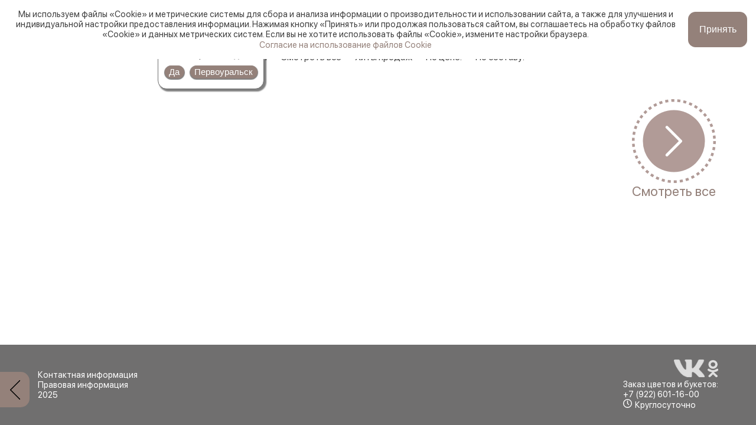

--- FILE ---
content_type: text/html; charset=utf-8
request_url: https://xn--80apimkhhk.xn--p1ai/%D0%9F%D0%B5%D1%80%D0%B2%D0%BE%D1%83%D1%80%D0%B0%D0%BB%D1%8C%D1%81%D0%BA/%D0%A0%D0%B5%D0%B2%D0%B4%D0%B0/%D0%91%D1%83%D0%BA%D0%B5%D1%82%D1%8B/%D0%91%D1%83%D0%BA%D0%B5%D1%82-15-%D0%9A%D1%80%D0%B0%D1%81%D0%BD%D1%8B%D1%85-%D0%A0%D0%BE%D0%B7
body_size: 783
content:
<!DOCTYPE html><html lang="ru"><head><meta charSet="utf-8"/><meta name="viewport" content="width=device-width"/><meta name="next-head-count" content="2"/><meta name="application-name" content="Флориста.рф"/><meta name="apple-mobile-web-app-capable" content="yes"/><meta name="apple-mobile-web-app-status-bar-style" content="default"/><meta name="apple-mobile-web-app-title" content="Флориста.рф"/><meta name="mobile-web-app-capable" content="yes"/><link rel="manifest" href="/manifest.json"/><link rel="icon" href="/favicon.ico"/><link rel="shortcut icon" href="/favicon.ico"/><link rel="apple-touch-icon" href="/favicon.ico"/><meta name="theme-color" content="#fff"/><link rel="preload" href="/_next/static/css/8adac4f275a38f6f.css" as="style"/><link rel="stylesheet" href="/_next/static/css/8adac4f275a38f6f.css" data-n-g=""/><link rel="preload" href="/_next/static/css/af2aaf1e4f893f52.css" as="style"/><link rel="stylesheet" href="/_next/static/css/af2aaf1e4f893f52.css" data-n-p=""/><link rel="preload" href="/_next/static/css/6c22518e81455d28.css" as="style"/><link rel="stylesheet" href="/_next/static/css/6c22518e81455d28.css" data-n-p=""/><noscript data-n-css=""></noscript><script defer="" nomodule="" src="/_next/static/chunks/polyfills-78c92fac7aa8fdd8.js"></script><script src="/_next/static/chunks/webpack-d38be8d96a62f950.js" defer=""></script><script src="/_next/static/chunks/framework-7a7e500878b44665.js" defer=""></script><script src="/_next/static/chunks/main-7459c6d7e81f882a.js" defer=""></script><script src="/_next/static/chunks/pages/_app-dda75ed399885195.js" defer=""></script><script src="/_next/static/chunks/121-20891bc3dcd00fc7.js" defer=""></script><script src="/_next/static/chunks/441-b577b62761da0a09.js" defer=""></script><script src="/_next/static/chunks/481-e250ea33a18de800.js" defer=""></script><script src="/_next/static/chunks/713-20e03ed34787f998.js" defer=""></script><script src="/_next/static/chunks/49-01b8f83ebbb80744.js" defer=""></script><script src="/_next/static/chunks/25-9aa00099a065ccf7.js" defer=""></script><script src="/_next/static/chunks/pages/%5B...slug%5D-719f22927186b9a8.js" defer=""></script><script src="/_next/static/usjfwzljmA6sGN_E-zfPP/_buildManifest.js" defer=""></script><script src="/_next/static/usjfwzljmA6sGN_E-zfPP/_ssgManifest.js" defer=""></script></head><body><div id="__next"></div><script id="__NEXT_DATA__" type="application/json">{"props":{"pageProps":{},"__N_SSG":true},"page":"/[...slug]","query":{},"buildId":"usjfwzljmA6sGN_E-zfPP","isFallback":true,"gsp":true,"scriptLoader":[]}</script></body></html>

--- FILE ---
content_type: text/css; charset=UTF-8
request_url: https://xn--80apimkhhk.xn--p1ai/_next/static/css/8adac4f275a38f6f.css
body_size: 9355
content:
@font-face{font-display:swap;font-family:SFNS Display;src:url(/fonts/SFNSDisplay-Regular.woff) format("woff"),url(/fonts/SFNSDisplay-Regular.ttf) format("truetype");font-weight:400;font-style:normal}@font-face{font-display:swap;font-family:SFNS Display;src:url(/fonts/SFNSDisplay-Ultralight.woff) format("woff"),url(/fonts/SFNSDisplay-Ultralight.ttf) format("truetype");font-weight:100;font-style:normal}@font-face{font-display:swap;font-family:SFNS Display;src:url(/fonts/SFNSDisplay-Thin.woff) format("woff"),url(/fonts/SFNSDisplay-Thin.ttf) format("truetype");font-weight:200;font-style:normal}@font-face{font-display:swap;font-family:SFNS Display;src:url(/fonts/SFNSDisplay-Bold.woff) format("woff"),url(/fonts/SFNSDisplay-Bold.ttf) format("truetype");font-weight:700;font-style:normal}@font-face{font-display:swap;font-family:SFNS Display;src:url(/fonts/SFNSText-Medium.woff) format("woff"),url(/fonts/SFNSText-Medium.ttf) format("truetype");font-weight:500;font-style:normal}@font-face{font-display:swap;font-family:SFNS Display;src:url(/fonts/SFNSText-MediumItalic.woff) format("woff"),url(/fonts/SFNSText-MediumItalic.ttf) format("truetype");font-weight:500;font-style:italic}@font-face{font-display:swap;font-family:SFNS Display;src:url(/fonts/SFNSText-RegularItalic.woff) format("woff"),url(/fonts/SFNSText-RegularItalic.ttf) format("truetype");font-weight:400;font-style:italic}@font-face{font-display:swap;font-family:SFNS Display;src:url(/fonts/SFNSText-BoldItalic.woff) format("woff"),url(/fonts/SFNSText-BoldItalic.ttf) format("truetype");font-weight:700;font-style:italic}@font-face{font-display:swap;font-family:SF Pro Display;src:url(/fonts/SFPro/SFProDisplay-Medium.eot);src:local("SF Pro Display Medium"),local("SFProDisplay-Medium"),url(/fonts/SFPro/SFProDisplay-Medium.eot?#iefix) format("embedded-opentype"),url(/fonts/SFPro/SFProDisplay-Medium.woff2) format("woff2"),url(/fonts/SFPro/SFProDisplay-Medium.woff) format("woff"),url(/fonts/SFPro/SFProDisplay-Medium.ttf) format("truetype");font-weight:500;font-style:normal}@font-face{font-display:swap;font-family:SF Pro Display;src:url(/fonts/SFPro/SFProDisplay-Heavy.eot);src:local("SF Pro Display Heavy"),local("SFProDisplay-Heavy"),url(/fonts/SFPro/SFProDisplay-Heavy.eot?#iefix) format("embedded-opentype"),url(/fonts/SFPro/SFProDisplay-Heavy.woff2) format("woff2"),url(/fonts/SFPro/SFProDisplay-Heavy.woff) format("woff"),url(/fonts/SFPro/SFProDisplay-Heavy.ttf) format("truetype");font-weight:900;font-style:normal}@font-face{font-display:swap;font-family:SF Pro Display;src:url(/fonts/SFPro/SFProDisplay-UltralightItalic.eot);src:local("SF Pro Display UltralightItalic"),local("SFProDisplay-UltralightItalic"),url(/fonts/SFPro/SFProDisplay-UltralightItalic.eot?#iefix) format("embedded-opentype"),url(/fonts/SFPro/SFProDisplay-UltralightItalic.woff2) format("woff2"),url(/fonts/SFPro/SFProDisplay-UltralightItalic.woff) format("woff"),url(/fonts/SFPro/SFProDisplay-UltralightItalic.ttf) format("truetype");font-weight:200;font-style:italic}@font-face{font-display:swap;font-family:SF Pro Display;src:url(/fonts/SFPro/SFProDisplay-RegularItalic.eot);src:local("SF Pro Display Regular Italic"),local("SFProDisplay-RegularItalic"),url(/fonts/SFPro/SFProDisplay-RegularItalic.eot?#iefix) format("embedded-opentype"),url(/fonts/SFPro/SFProDisplay-RegularItalic.woff2) format("woff2"),url(/fonts/SFPro/SFProDisplay-RegularItalic.woff) format("woff"),url(/fonts/SFPro/SFProDisplay-RegularItalic.ttf) format("truetype");font-weight:400;font-style:italic}@font-face{font-display:swap;font-family:SF Pro Display;src:url(/fonts/SFPro/SFProDisplay-Thin.eot);src:local("SF Pro Display Thin"),local("SFProDisplay-Thin"),url(/fonts/SFPro/SFProDisplay-Thin.eot?#iefix) format("embedded-opentype"),url(/fonts/SFPro/SFProDisplay-Thin.woff2) format("woff2"),url(/fonts/SFPro/SFProDisplay-Thin.woff) format("woff"),url(/fonts/SFPro/SFProDisplay-Thin.ttf) format("truetype");font-weight:100;font-style:normal}@font-face{font-display:swap;font-family:SF Pro Display;src:url(/fonts/SFPro/SFProDisplay-Light.eot);src:local("SF Pro Display Light"),local("SFProDisplay-Light"),url(/fonts/SFPro/SFProDisplay-Light.eot?#iefix) format("embedded-opentype"),url(/fonts/SFPro/SFProDisplay-Light.woff2) format("woff2"),url(/fonts/SFPro/SFProDisplay-Light.woff) format("woff"),url(/fonts/SFPro/SFProDisplay-Light.ttf) format("truetype");font-weight:200;font-style:normal}@font-face{font-display:swap;font-family:SF Pro Display;src:url(/fonts/SFPro/SFProDisplay-BlackItalic.eot);src:local("SF Pro Display Black Italic"),local("SFProDisplay-BlackItalic"),url(/fonts/SFPro/SFProDisplay-BlackItalic.eot?#iefix) format("embedded-opentype"),url(/fonts/SFPro/SFProDisplay-BlackItalic.woff2) format("woff2"),url(/fonts/SFPro/SFProDisplay-BlackItalic.woff) format("woff"),url(/fonts/SFPro/SFProDisplay-BlackItalic.ttf) format("truetype");font-weight:900;font-style:italic}@font-face{font-display:swap;font-family:SF Pro Display;src:url(/fonts/SFPro/SFProDisplay-Bold.eot);src:local("SF Pro Display Bold"),local("SFProDisplay-Bold"),url(/fonts/SFPro/SFProDisplay-Bold.eot?#iefix) format("embedded-opentype"),url(/fonts/SFPro/SFProDisplay-Bold.woff2) format("woff2"),url(/fonts/SFPro/SFProDisplay-Bold.woff) format("woff"),url(/fonts/SFPro/SFProDisplay-Bold.ttf) format("truetype");font-weight:700;font-style:normal}@font-face{font-display:swap;font-family:SF Pro Display;src:url(/fonts/SFPro/SFProDisplay-Black.eot);src:local("SF Pro Display Black"),local("SFProDisplay-Black"),url(/fonts/SFPro/SFProDisplay-Black.eot?#iefix) format("embedded-opentype"),url(/fonts/SFPro/SFProDisplay-Black.woff2) format("woff2"),url(/fonts/SFPro/SFProDisplay-Black.woff) format("woff"),url(/fonts/SFPro/SFProDisplay-Black.ttf) format("truetype");font-weight:900;font-style:normal}@font-face{font-display:swap;font-family:SF Pro Display;src:url(/fonts/SFPro/SFProDisplay-SemiboldItalic.eot);src:local("SF Pro Display SemiboldItalic"),local("SFProDisplay-SemiboldItalic"),url(/fonts/SFPro/SFProDisplay-SemiboldItalic.eot?#iefix) format("embedded-opentype"),url(/fonts/SFPro/SFProDisplay-SemiboldItalic.woff2) format("woff2"),url(/fonts/SFPro/SFProDisplay-SemiboldItalic.woff) format("woff"),url(/fonts/SFPro/SFProDisplay-SemiboldItalic.ttf) format("truetype");font-weight:600;font-style:italic}@font-face{font-display:swap;font-family:SF Pro Display;src:url(/fonts/SFPro/SFProDisplay-Ultralight.eot);src:local("SF Pro Display Ultralight"),local("SFProDisplay-Ultralight"),url(/fonts/SFPro/SFProDisplay-Ultralight.eot?#iefix) format("embedded-opentype"),url(/fonts/SFPro/SFProDisplay-Ultralight.woff2) format("woff2"),url(/fonts/SFPro/SFProDisplay-Ultralight.woff) format("woff"),url(/fonts/SFPro/SFProDisplay-Ultralight.ttf) format("truetype");font-weight:200;font-style:normal}@font-face{font-display:swap;font-family:SF Pro Display;src:url(/fonts/SFPro/SFProDisplay-LightItalic.eot);src:local("SF Pro Display LightItalic"),local("SFProDisplay-LightItalic"),url(/fonts/SFPro/SFProDisplay-LightItalic.eot?#iefix) format("embedded-opentype"),url(/fonts/SFPro/SFProDisplay-LightItalic.woff2) format("woff2"),url(/fonts/SFPro/SFProDisplay-LightItalic.woff) format("woff"),url(/fonts/SFPro/SFProDisplay-LightItalic.ttf) format("truetype");font-weight:200;font-style:italic}@font-face{font-display:swap;font-family:SF Pro Display;src:url(/fonts/SFPro/SFProDisplay-ThinItalic.eot);src:local("SF Pro Display ThinItalic"),local("SFProDisplay-ThinItalic"),url(/fonts/SFPro/SFProDisplay-ThinItalic.eot?#iefix) format("embedded-opentype"),url(/fonts/SFPro/SFProDisplay-ThinItalic.woff2) format("woff2"),url(/fonts/SFPro/SFProDisplay-ThinItalic.woff) format("woff"),url(/fonts/SFPro/SFProDisplay-ThinItalic.ttf) format("truetype");font-weight:100;font-style:italic}@font-face{font-display:swap;font-family:SF Pro Display;src:url(/fonts/SFPro/SFProDisplay-MediumItalic.eot);src:local("SF Pro Display MediumItalic"),local("SFProDisplay-MediumItalic"),url(/fonts/SFPro/SFProDisplay-MediumItalic.eot?#iefix) format("embedded-opentype"),url(/fonts/SFPro/SFProDisplay-MediumItalic.woff2) format("woff2"),url(/fonts/SFPro/SFProDisplay-MediumItalic.woff) format("woff"),url(/fonts/SFPro/SFProDisplay-MediumItalic.ttf) format("truetype");font-weight:500;font-style:italic}@font-face{font-display:swap;font-family:SF Pro Display;src:url(/fonts/SFPro/SFProDisplay-Semibold.eot);src:local("SF Pro Display Semibold"),local("SFProDisplay-Semibold"),url(/fonts/SFPro/SFProDisplay-Semibold.eot?#iefix) format("embedded-opentype"),url(/fonts/SFPro/SFProDisplay-Semibold.woff2) format("woff2"),url(/fonts/SFPro/SFProDisplay-Semibold.woff) format("woff"),url(/fonts/SFPro/SFProDisplay-Semibold.ttf) format("truetype");font-weight:600;font-style:normal}@font-face{font-display:swap;font-family:SF Pro Display;src:url(/fonts/SFPro/SFProDisplay-HeavyItalic.eot);src:local("SF Pro Display HeavyItalic"),local("SFProDisplay-HeavyItalic"),url(/fonts/SFPro/SFProDisplay-HeavyItalic.eot?#iefix) format("embedded-opentype"),url(/fonts/SFPro/SFProDisplay-HeavyItalic.woff2) format("woff2"),url(/fonts/SFPro/SFProDisplay-HeavyItalic.woff) format("woff"),url(/fonts/SFPro/SFProDisplay-HeavyItalic.ttf) format("truetype");font-weight:900;font-style:italic}@font-face{font-display:swap;font-family:SF Pro Display;src:url(/fonts/SFPro/SFProDisplay-Regular.eot);src:local("SF Pro Display Regular"),local("SFProDisplay-Regular"),url(/fonts/SFPro/SFProDisplay-Regular.eot?#iefix) format("embedded-opentype"),url(/fonts/SFPro/SFProDisplay-Regular.woff2) format("woff2"),url(/fonts/SFPro/SFProDisplay-Regular.woff) format("woff"),url(/fonts/SFPro/SFProDisplay-Regular.ttf) format("truetype");font-weight:400;font-style:normal}@font-face{font-display:swap;font-family:SF Pro Display;src:url(/fonts/SFPro/SFProDisplay-BoldItalic.eot);src:local("SF Pro Display BoldItalic"),local("SFProDisplay-BoldItalic"),url(/fonts/SFPro/SFProDisplay-BoldItalic.eot?#iefix) format("embedded-opentype"),url(/fonts/SFPro/SFProDisplay-BoldItalic.woff2) format("woff2"),url(/fonts/SFPro/SFProDisplay-BoldItalic.woff) format("woff"),url(/fonts/SFPro/SFProDisplay-BoldItalic.ttf) format("truetype");font-weight:700;font-style:italic}:root{--text-color:#3e3e3e;--layout-margin:25px 6.5vw;--black-color:#040404;--dark-grey-color:#6f6f6f;--grey-color:#e8e8e8;--white-color:#fff;--dark-color:#706f6f;--primary-color:#94817a;--background-color:#ffdab3;--orange-color:#d4b493;--light-grey-color:#d1d1d1;--p-size:14.5px;--h1-size:30px;--h2-size:27px;--h3-size:23px;--h4-size:20px;--h5-size:18px;--h6-size:16px}*{padding:0;margin:0;transition:all .5s;box-sizing:border-box;scrollbar-color:dark;scrollbar-width:thin;-webkit-tap-highlight-color:rgba(255,255,255,0);-webkit-tap-highlight-color:transparent;color:var(--text-color)}::-webkit-scrollbar{width:4px;height:4px}::-webkit-scrollbar-thumb{background-color:var(--primary-color)}::-webkit-scrollbar-track{background-color:var(--dark-color)}body,html{font-family:SF Pro Display;max-width:100vw;overflow-x:hidden;scroll-behavior:smooth}a,label,p,small{font-size:var(--p-size);-webkit-user-select:none;-moz-user-select:none;user-select:none}body{color:rgb(var(--foreground-rgb));background:linear-gradient(to bottom,transparent,rgb(var(--background-end-rgb))) rgb(var(--background-start-rgb))}div{-webkit-tap-highlight-color:transparent;outline:none}a{color:inherit;text-decoration:none;cursor:pointer;-webkit-user-select:none;-moz-user-select:none;user-select:none}[draggable=true]{cursor:-webkit-grab;cursor:grab}.field,.row{display:flex;min-width:50%;margin:5px 0;flex-grow:1;position:relative}.field{flex-flow:column;margin:10px 0}.field,.row{align-items:center}.row{flex-flow:row wrap;justify-content:center}.row input[data-type=count]{width:40px}.row .field{width:50%}textarea{width:100%;text-align:center;min-height:100px}option{width:100%;position:relative}select{padding:0 5px;border:none;border-top:1px solid var(--primary-color);border-bottom:1px solid var(--primary-color);border-radius:15px;outline:none;font-size:14.4px;transition:all .25s;text-align:center;box-shadow:inset 0 -2px 2px hsla(0,0%,80%,.5);background-color:#fff}input[data-type=count]{width:30px;padding:0;font-size:1.5em;text-align:center}label{-webkit-user-select:none;-moz-user-select:none;user-select:none;transition:all .25s;cursor:pointer;margin:5px 0;font-size:var(--h6-size)}.required,input.required{border-color:red}small.required{color:red;font-size:1em}input+label{cursor:pointer}input[type=text]{width:100%;max-width:280px;text-align:center}input[type=number]{-moz-appearance:textfield;-webkit-appearance:textfield}input[type=number]::-webkit-inner-spin-button,input[type=number]::-webkit-outer-spin-button{-webkit-appearance:none}input[data-type=phone],input[type=password]{width:100%;text-align:center}.dragged{opacity:.5}.dragOver{box-shadow:0 0 15px inset var(--primary-color);border-radius:15px}img{object-fit:contain;background-color:transparent}h1,h2,h3,h4,h5,h6,img{-webkit-user-select:none;-moz-user-select:none;user-select:none}h1,h2,h3,h4,h5,h6{color:var(--text-color);font-weight:400}h1{font-size:var(--h1-size)}h2{font-size:var(--h2-size)}h3{font-size:var(--h3-size)}h4{font-size:var(--h4-size)}h5{font-size:var(--h5-size)}h6{font-size:var(--h6-size)}main{min-height:calc(100vh - 150px);display:flex;flex-flow:row wrap;width:100%;padding:132px 5% 0}.lightbox>div{padding:0 0 5px;background-color:transparent}.attention{color:#000;font-size:1em}.notIsVisible{position:relative}.notIsVisible:after{width:100%;height:calc(100% - 30px);content:"";position:absolute;background-color:rgba(62,62,62,.66);border-radius:30px;z-index:1;color:#fff;text-align:center;display:flex;justify-content:center;align-items:center;font-size:1.5em;border-radius:15px 15px 15px 15px;line-height:1em;padding:30px 0 0;left:0}@media (max-width:1080px){:root{--p-size:13.5px;--h1-size:27px;--h2-size:25px;--h3-size:21px;--h4-size:18px;--h5-size:16px;--h6-size:15px}main{padding-bottom:70px}}@media (max-width:720px){.field{min-width:100%}.row .field{min-width:0}main{padding-top:127px}}@media (max-width:480px){:root{--p-size:13px;--h1-size:25px;--h2-size:23px;--h3-size:19px;--h4-size:16px;--h5-size:15px;--h6-size:14px}}.map iframe div.map-widget-layout-view__bottom-panel{position:absolute;bottom:0;z-index:1;box-shadow:1px -1px 10px rgba(62,62,62,.5);width:170px;text-align:center;margin:0 auto 0 calc(50% - 85px)}.map iframe .close-button{top:0;right:0}@keyframes bounce{0%{transform:translateY(0)}50%{transform:translateY(-2%)}to{transform:translateY(0)}}@keyframes bounceSpoiler{0%{transform:translateY(2.5%)}50%{transform:translateY(-2.5%)}to{transform:translateY(2.5%)}}@keyframes notViewedOrder{0%,to{transform:scale(1)}50%{transform:scale(1.05)}}@keyframes loading{50%{background-size:60%}to{background-position:125%,0}}@keyframes scroll-from-left{0%{transform:translate(-100%);opacity:0}to{transform:translate(0);opacity:1}}@keyframes scroll-from-left-double{0%{transform:translate(-200%);opacity:0}to{transform:translate(0);opacity:1}}@keyframes scroll-from-right{0%{transform:translate(100%);opacity:0}to{transform:translate(0);opacity:1}}@keyframes scroll-from-double{0%{transform:translate(200%);opacity:0}to{transform:translate(0);opacity:1}}@keyframes scroll-from-top{0%{transform:translateY(-100%);opacity:0}to{transform:translate(0);opacity:1}}@keyframes scroll-from-bottom{0%{transform:translateY(100%);opacity:0}to{transform:translate(0);opacity:1}}@keyframes scroll-to-left{0%{transform:translate(0);opacity:1}to{transform:translate(-100%);opacity:0}}@keyframes scroll-to-left-double{0%{transform:translate(0);opacity:1}to{transform:translate(-200%);opacity:0}}@keyframes scroll-to-right{0%{transform:translate(0);opacity:1}to{transform:translate(100%);opacity:0}}@keyframes scroll-to-right-double{0%{transform:translate(0);opacity:1}to{transform:translate(200%);opacity:0}}@keyframes scroll-to-top{0%{transform:translate(0);opacity:1}to{transform:translateY(-100%);opacity:0}}@keyframes scroll-to-bottom{0%{transform:translate(0);opacity:1}to{transform:translateY(100%);opacity:0}}@keyframes grow{0%{max-width:0;max-height:0%}to{max-width:100%;max-height:100%}}@keyframes shrink{0%{max-width:100%;max-height:100%}to{max-width:0;max-height:0%}}@keyframes grow-header{0%{max-width:0;overflow:hidden}to{max-width:600px;overflow:hidden}}@keyframes shrink-header{0%{max-width:600px;overflow:hidden}to{max-width:0;overflow:hidden}}@keyframes grow-history-item{0%{max-height:0}to{max-height:40vh}}@keyframes shrink-history-item{0%{max-height:40vh}to{max-height:0}}@keyframes fade-in{0%{opacity:0}to{opacity:1}}@keyframes fade-out{0%{opacity:1}to{opacity:0}}@keyframes fade-in-out{0%{opacity:0}50%{opacity:1}to{opacity:0}}@keyframes expand{0%{max-height:0}to{max-height:100%}}@keyframes collapse{0%{max-height:100%}to{max-height:0}}@keyframes rotateY{0%{transform:rotate(0)}to{transform:rotate(180deg)}}@keyframes rotateX{0%{transform:rotate(90)}to{transform:rotate(270deg)}}@keyframes slide-left{0%{transform:translateX(0)}to{transform:translateX(-100px)}}.slider-enter{animation:scroll-from-right .25s;transition:all .25s;animation-fill-mode:forwards}.slider-exit{animation:scroll-to-left .25s;transition:all .25s;animation-fill-mode:forwards}.popup-enter{animation:fade-in .3s;transition:all .3s;animation-fill-mode:forwards}.popup-exit{animation:fade-out .3s;transition:all .3s;animation-fill-mode:forwards}.toTop-enter{animation:scroll-from-right .5s;transition:all .5s;animation-fill-mode:forwards}.toTop-exit{animation:scroll-to-right .5s;transition:all .5s;animation-fill-mode:forwards}.submenuIcon-enter,.submenuIcon-exit{animation:rotateY .5s;transition:all .5s;animation-fill-mode:forwards}.address-enter{animation:scroll-from-top .3s;transition:all .3s;animation-fill-mode:forwards}.address-exit{animation:scroll-to-top .3s;transition:all .3s;animation-fill-mode:forwards}.city-enter{animation:scroll-from-top .3s;transition:all .3s;animation-fill-mode:forwards}.city-exit{animation:scroll-to-top .3s;transition:all .3s;animation-fill-mode:forwards}.contacts-enter{animation:scroll-from-top .3s;transition:all .3s;animation-fill-mode:forwards}.contacts-exit{animation:scroll-to-top .3s;transition:all .3s;animation-fill-mode:forwards}.filters-enter{animation:scroll-from-right .5s;transition:all .5s;animation-fill-mode:forwards}.filters-exit{animation:scroll-to-right .5s;transition:all .5s;animation-fill-mode:forwards}.collectionItem-enter{animation:scroll-from-right .45s;transition:all .45s;animation-fill-mode:forwards}.collectionItem-exit{animation:scroll-to-left .45s;transition:all .45s;animation-fill-mode:forwards}.cookies-enter{animation:scroll-from-bottom .3s;transition:all .3s;animation-fill-mode:forwards}.cookies-exit{animation:scroll-to-bottom .3s;transition:all .3s;animation-fill-mode:forwards}.useSlider_slider__quuvG{display:flex;flex-flow:row;justify-content:space-between;height:100%}.useSlider_slide__kjcNZ{display:flex;flex-flow:column;position:relative;height:100%;width:100%}.buttons_button__Y0hR4{padding:5px 15px;border-radius:12.5px;margin:5px 0;cursor:pointer;transition:all .25s;color:var(--text-color)}.buttons_button__Y0hR4:disabled{cursor:not-allowed;background-color:var(--grey-color);color:var(--text-color);opacity:.8}.buttons_button__Y0hR4:disabled a,.buttons_button__Y0hR4:disabled span{cursor:not-allowed}.buttons_button__Y0hR4 a{font-size:var(--h6-size)}.buttons_button__Y0hR4:hover{transform:scale(1.1)}.buttons_large__AaI9M{padding:10px 30px;margin:10px 0}.buttons_large__AaI9M a{font-size:1.2em}.buttons_small__sJ6CB{padding:2.5px 7.5px;margin:2.5px 0}.buttons_small__sJ6CB a{font-size:1em}.buttons_primary__aeZud{background-color:var(--primary-color);color:var(--white-color);border:none}.buttons_primaryBorder__77yiY{background-color:var(--white-color);border:1px solid var(--primary-color)}.buttons_greyBorder__41Kjr{background-color:var(--white-color);border:1px solid var(--dark-color)}.buttons_darkGreyBorder__NHnMn{background-color:var(--white-color);border:1px solid var(--dark-grey-color)}.buttons_white__rWFLW{background-color:var(--white-color);border:0}.buttons_cart__pXqCq{position:relative;height:100%;display:flex;flex-flow:column}.buttons_cart__pXqCq path{transition:all .25s}.buttons_cart__pXqCq:hover path{fill:var(--primary-color);transform:translateY(10%)}.buttons_cartCount__REFcU{position:absolute;left:auto;top:2.5px;right:5px;border-radius:30px;background-color:var(--primary-color);padding:0 5.6px;color:var(--white-color)}.buttons_cart__pXqCq:hover .buttons_cartCount__REFcU{transform:translateY(10%)}.buttons_cart__pXqCq p{text-align:center;font-size:var(--p-size)}@media (max-width:1140px){.buttons_cartCount__REFcU{top:0;right:0}}.usePopup_popup__ip0oS{position:fixed;margin:0;display:flex;top:0;z-index:999999;width:100vw;height:100vh;background-color:rgba(0,0,0,.2);justify-content:center;align-items:center;align-content:center}.usePopup_popupContent__M8Wd0{width:-moz-fit-content;width:fit-content;height:-moz-fit-content;height:fit-content;display:flex;flex-flow:column;border-radius:15px;background-color:#fff;position:relative;padding:20px;max-width:80%;max-height:80%;overflow-x:hidden;overflow-y:auto;scrollbar-color:dark;scrollbar-width:thin;overscroll-behavior:contain}.usePopup_closeBtn__5T3nK{position:absolute;right:10px;top:10px;width:20px;height:20px;z-index:9;transition:all .5s;cursor:pointer}.usePopup_closeBtn__5T3nK:hover{transform:rotate(180deg)}.usePopup_closeBtn__5T3nK span{height:15px!important;width:15px!important}.usePopup_popup__ip0oS h2{color:#5fa6d1;text-transform:uppercase;margin:0 0 10px}@media (max-width:480px){.usePopup_popupContent__M8Wd0{max-width:90%;max-height:90%}.usePopup_popup__ip0oS h2{font-size:1.2em;text-align:center}}.inputs_input__Yg2_5,.inputs_textarea__OqI0o{padding:10px 15px;border:none;border-top:1px solid var(--primary-color);border-bottom:1px solid var(--primary-color);border-radius:15px;outline:none;font-size:16.6px;transition:all .25s;text-align:center;box-shadow:inset 0 -2px 2px hsla(0,0%,80%,.5);background-color:#fff}.inputs_input__Yg2_5:hover,.inputs_textarea__OqI0o:hover{transform:scale(1.05)}.inputs_input__Yg2_5:focus,.inputs_textarea__OqI0o:focus{border-color:var(--secondary-color)}.inputs_textarea__OqI0o{height:110px;vertical-align:center;min-width:240px}.inputs_checkbox__p7gin,.inputs_radio__Skl8W{display:none!important}.inputs_checked__vWWFg,.inputs_notChecked__mRaa5{width:100%;text-align:left;padding-left:25px;font-weight:400;position:relative;transition:all .5s;cursor:pointer;text-align:center;display:flex}.inputs_checked__vWWFg:hover,.inputs_notChecked__mRaa5:hover{transform:scale(1.1)}.inputs_checked__vWWFg:before,.inputs_notChecked__mRaa5:before{background-color:var(--primary-color);border-radius:30px;top:0;left:0;transition:all .5s;border:4px solid var(--primary-color);display:flex;margin:0 10px 0 0}.inputs_checked__vWWFg:before,.inputs_notChecked__mRaa5:before{content:"";width:11px;height:11px;background-repeat:no-repeat;background-position:50%;position:relative;padding:0;overflow:hidden;justify-content:center}.inputs_checked__vWWFg:before{background-image:url(/Check.svg);border-radius:30px;z-index:1;transition:all .25s;align-items:center;animation:fade-in .25s}.inputs_label__dwJPi{-webkit-user-select:none;-moz-user-select:none;user-select:none;transition:all .25s;cursor:pointer;margin:5px 0;font-size:var(--h6-size)}.inputs_required__YQ_wx{border-color:red}.inputs_input__Yg2_5[type=email]{width:180px}.inputs_input__Yg2_5[type=date]{width:170px}.inputs_input__Yg2_5[data-type=phone]{width:180px}.inputs_input__Yg2_5[data-type=password]{width:140px}.inputs_input__Yg2_5[data-type=firstname],.inputs_input__Yg2_5[data-type=inn],.inputs_input__Yg2_5[data-type=kpp],.inputs_input__Yg2_5[data-type=middlename],.inputs_input__Yg2_5[data-type=oldSurname],.inputs_input__Yg2_5[data-type=surname]{width:180px}.inputs_input__Yg2_5[data-type=fullname],.inputs_input__Yg2_5[data-type=name]{width:280px}.inputs_input__Yg2_5[data-type=organization]{width:320px}.inputs_input__Yg2_5[data-type=department],.inputs_input__Yg2_5[data-type=post]{width:220px}.inputs_input__Yg2_5[data-type=price]{width:80px}.inputs_t__3QAUg .inputs_input__Yg2_5[data-type=search]{background-color:#e8e8e8;background-image:url(/static/Search.svg);background-repeat:no-repeat;background-size:25px;background-position:2.5%;position:relative;text-align:center;z-index:1;transition:all .25s;border:none!important}.inputs_input__Yg2_5[data-type=search]:hover{background-size:0}.personalAcceptance_acceptance__kMVzv .personalAcceptance_text__74qyy{display:block;font-size:.75em;text-align:start}.personalAcceptance_acceptance__kMVzv label{display:flex;align-items:center;padding-left:0}.personalAcceptance_acceptance__kMVzv label:hover{transform:scale(1.025)}.personalAcceptance_acceptance__kMVzv label:before{min-width:11px;min-height:11px}.personalAcceptance_acceptance__kMVzv .personalAcceptance_text__74qyy a{color:var(--primary-color);border-bottom:1px solid transparent;transition:border-color .25s;font-size:1em}.personalAcceptance_acceptance__kMVzv .personalAcceptance_text__74qyy a:hover{border-color:var(--primary-color)}.auth_signIn__Hw84M{display:flex;flex-flow:column;align-items:center;justify-content:center;text-align:center}.auth_signIn__Hw84M .auth_acceptance__fvsaU{max-width:500px}.auth_signIn__Hw84M .auth_acceptance__fvsaU label{padding-left:0}.auth_header__0QUkR{text-align:center}.auth_auth__3V0L6{display:flex;flex-flow:column;justify-content:center;text-align:center}.auth_auth__3V0L6 .auth_acceptance__fvsaU{max-width:540px}.auth_auth__3V0L6>a{margin:10px 0 0}.auth_auth__3V0L6>a strong{text-decoration:underline;transition:all .5s}.auth_auth__3V0L6>a:hover strong{transform:scale(1.1)}.auth_passwords__u1s3o{flex-flow:row}.auth_inputs__hGN6j{display:flex;flex-flow:row}.auth_inputs__hGN6j>div{display:flex;flex-flow:column;margin:5px 10px;flex-basis:50%}.auth_inputs__hGN6j>div input{width:auto!important}.auth_signIn__Hw84M>button{padding:5px 30px;margin:10px 0}@media (max-width:720px){.auth_inputs__hGN6j{flex-flow:row wrap}.auth_inputs__hGN6j>div{flex-basis:100%}}.menu_menuItem__h1aoS{border-bottom:2px solid transparent;width:-moz-fit-content;width:fit-content;padding:2% 0 0;font-size:1.3em}.menu_menuItem__h1aoS.menu_active__VMJZx,.menu_menuItem__h1aoS:hover,.menu_submenu__TmgIF:hover .menu_submenuHeader__GiCth.menu_active__VMJZx{color:var(--black-color)}.menu_menuItem__h1aoS.menu_active__VMJZx,.menu_menuItem__h1aoS:hover{border-bottom:2px solid var(--orange-color)}.menu_submenu__TmgIF{padding:2% 0 0;border-bottom:2px solid transparent;transition:all .5s}.menu_submenuHeader__GiCth:hover,.menu_submenu__TmgIF.menu_active__VMJZx .menu_submenuHeader__GiCth.menu_active__VMJZx,.menu_submenu__TmgIF:hover .menu_submenuHeader__GiCth.menu_active__VMJZx{color:var(--black-color)}.menu_submenuHeader__GiCth{transition:all .5s}.menu_submenuHeader__GiCth>svg{transition:all .5s;transform:rotate(0);margin:0 0 0 5px;max-height:10px}.menu_submenuHeader__GiCth.menu_active__VMJZx>svg{transform:rotate(180deg);transition:all .5s}.menu_submenuHeader__GiCth>svg path{transition:all .5s}.menu_submenuHeader__GiCth.menu_active__VMJZx>svg path{fill:var(--primary-color)}.menu_submenu__TmgIF>a{display:flex;flex-direction:row;align-items:center;font-size:1.4em}.menu_submenuItems__IHoss{display:none}.menu_submenuItems__IHoss.menu_active__VMJZx{display:flex;flex-flow:column;margin:0 10%;color:var(--text-color)}.menu_scrolledMenu__DhTP6{display:flex;flex-flow:row nowrap;width:100%;justify-content:center}.menu_currentMenuItem__1Czzs,.menu_scrolledMenu__DhTP6>a{border-color:transparent;transition:all .25s}.menu_scrolledMenu__DhTP6>a{color:var(--text-color);margin:0 1%;padding:1% 0;font-size:var(--h6-size);border-bottom:4px solid transparent}.menu_currentMenuItem__1Czzs.menu_active__VMJZx,.menu_scrolledMenu__DhTP6>a:hover{border-color:var(--orange-color)}@media (max-width:1140px){.menu_scrolledMenu__DhTP6{justify-content:flex-start;overflow-x:auto;scrollbar-width:none}.menu_scrolledMenu__DhTP6::-webkit-scrollbar{width:0}.menu_scrolledMenu__DhTP6>a{display:flex;white-space:nowrap;border-right:1px solid var(--primary-color);margin:0;padding:10px}}.header_header__EGZ8i{display:flex;flex-flow:column;width:100%;position:fixed;top:0;padding:5px 5% 0;z-index:10;background-color:var(--white-color)}.header_top__rl7wA{display:flex;justify-content:space-between;align-items:center}.header_left__n7tEy,.header_right__WdQXR{display:flex;align-items:center;font-size:15px;font-weight:400}.header_left__n7tEy{display:flex;position:relative;flex-flow:row wrap;margin:0;align-items:center}.header_left__n7tEy>div{display:flex;flex-flow:row wrap;margin:0 5px}.header_left__n7tEy>div svg{display:flex;margin-top:2px;width:30px;height:30px}.header_logo__PUZje{display:flex;margin:0 20px 0 0}.header_logo__PUZje img{width:180px;height:auto}.header_rightBtns__hPx1K{display:flex}.header_rightBtns__hPx1K>div{display:flex;flex-flow:column;align-items:center;justify-content:center;margin:0 15px;z-index:1}.header_rightBtns__hPx1K>div:first-of-type{margin-left:0}.header_rightBtns__hPx1K>div:last-of-type{margin-right:0}.header_rightBtns__hPx1K>div svg{display:flex;width:39px;height:39px}.header_rightBtns__hPx1K>div path{transition:all .25s}.header_rightBtns__hPx1K>div:hover path{fill:var(--primary-color);transform:scale(.95) translateY(5%)}.header_rightBtns__hPx1K>div p{border-bottom:2px solid transparent;transition:all .25s;color:var(--text-color)}.header_rightBtns__hPx1K>div:hover p{border-color:var(--primary-color)}.header_rightBtns__hPx1K>div a{display:flex;flex-flow:column;justify-content:center;align-items:center;max-width:70px}.header_rightBtns__hPx1K>div a>p{text-align:center}.header_rightBtns__hPx1K .header_menuToggle__RztfK svg{width:59px;height:59px}.header_menuToggle__RztfK{z-index:1;cursor:pointer}.header_menuToggle__RztfK rect{fill:var(--primary-color)}.header_menuBtn__taEMm{transition:all .5s}.header_menuBtn__taEMm.header_active__SM7dB,.header_menuBtn__taEMm:hover{transform:rotate(90deg)}.header_menuBtn__taEMm path{transition:all .5s;fill:#fff!important}.header_menu__H_t6g{display:flex;flex-flow:column;box-shadow:0 0 18px rgba(65,65,65,.25);position:absolute;min-width:450px;width:25vw;height:100vh;padding:100px 75px 50px 50px;top:0;right:0;background-color:var(--white-color)}.header_auth__sBP7K{display:flex;flex-flow:column;align-items:center;cursor:pointer}.header_menuItems__x6ISr{display:flex;flex-direction:column;color:var(--dark-grey-color);margin-top:10px;max-height:50vh;min-height:10vh;overflow-y:auto;scrollbar-color:dark;scrollbar-width:thin}.header_menuItems__x6ISr::-webkit-scrollbar{width:5px}.header_menuItems__x6ISr::-webkit-scrollbar-thumb{background-color:var(--primary-color)}.header_menuItems__x6ISr::-webkit-scrollbar-track{background-color:var(--dark-color)}.header_menuInfo__klpbC{justify-self:flex-end;flex-grow:1;display:flex;flex-flow:row wrap;justify-content:flex-end;align-items:flex-end;align-content:flex-end;padding:0 10px 0 0}.header_menuInfo__klpbC>a{flex-basis:15%}.header_menuInfo__klpbC>div{flex-basis:100%;display:flex;flex-flow:column;align-items:flex-end}.header_menuInfo__klpbC p{display:flex;flex-flow:row wrap;align-items:center}.header_menuInfo__klpbC p svg{margin:0 5px 0 0}.header_menuInfo__klpbC>.header_social__YUHS_{display:flex;flex-flow:row nowrap;justify-content:flex-end}.header_menuInfo__klpbC svg{width:18px;height:18px}.header_address__CLBXU,.header_contacts__P93gn{position:relative;display:flex;margin:0 5px}.header_address__CLBXU>div,.header_contacts__P93gn>div{flex-flow:column;display:flex;margin:0 5px}.header_addressToggle__hVhIb{color:var(--text-color);cursor:pointer;font-weight:700;transition:all .5}.header_addressToggle__hVhIb:hover{text-decoration:underline}.header_selectCity__378Pe{position:absolute;top:110%;right:-35px;background-color:#fff;border:1px solid var(--dark-grey-color);box-shadow:3px 3px 2px 1px rgba(0,0,0,.5);padding:12px 6px;border-radius:15px;text-align:center;width:180px;max-width:auto}.header_selectCity__378Pe>div{display:flex;justify-content:center}.header_selectCity__378Pe>div p{color:var(--text-color)}.header_selectCity__378Pe>div button{margin:10px 5px 5px;font-size:1em;box-shadow:0 1px 1px 1px rgba(0,0,0,.5);background-color:var(--primary-color);color:#fff}.header_contactsWrapper__pBqE6{display:flex;align-items:center}.header_header__EGZ8i path{fill:var(--primary-color)}.header_contactsSpoiler__QVFc9 a{transition:all .5s}.header_contactsSpoiler__QVFc9 a:hover{text-decoration:underline}@media (max-width:1140px){.header_left__n7tEy{flex-grow:1;justify-content:space-between;z-index:1}.header_menuToggle__RztfK{position:fixed;bottom:65px;right:5px}.header_menu__H_t6g{left:0}.header_menuInfo__klpbC{justify-content:flex-start}.header_menuInfo__klpbC>div{align-items:flex-start}.header_menuInfo__klpbC>.header_social__YUHS_{justify-content:flex-start}}@media (max-width:720px){.header_header__EGZ8i{height:112px}.header_addressSpoiler__q3__y,.header_contactsSpoiler__QVFc9{position:absolute;background-color:var(--grey-color);padding:12px 6px;border-radius:15px;text-align:center;width:150px;top:110%;right:-15px;border:1px solid var(--dark-grey-color)}.header_menu__H_t6g{padding-top:87px;padding-left:20px;padding-right:20px;height:100vh;margin:0}.header_selectCity__378Pe{width:170px;right:-15px}.header_menuInfo__klpbC{padding-bottom:20px}}@media (max-width:480px){.header_menu__H_t6g{width:100%}.header_logo__PUZje{margin-right:2px}}.footer_footer__UBABY{display:flex;flex-flow:row nowrap;align-self:flex-end;justify-content:space-between;width:100%;background-color:var(--dark-color);padding:2% 5%}.footer_footer__UBABY,.footer_footer__UBABY a,.footer_footer__UBABY p{color:var(--white-color)}.footer_contacts__DcbDu p:has(svg){display:flex;align-items:center;justify-content:flex-start}.footer_contacts__DcbDu svg{margin-right:5px;width:15px;height:15px}.footer_contacts__DcbDu svg path{fill:var(--white-color)}.footer_info__EOxS3{display:flex;flex-direction:column;justify-content:center}.footer_social__kkKbH{display:flex;flex-flow:row nowrap;align-items:center;justify-content:flex-end}.footer_social__kkKbH a{margin-right:5px}.footer_social__kkKbH a:last-of-type{margin-right:0}.footer_contacts__DcbDu{display:flex;flex-flow:column;align-items:flex-end}.footer_toCart__w2XJN{position:relative}.footer_contacts__DcbDu{align-items:flex-start}.footer_contacts__DcbDu p,.footer_contacts__DcbDu p a{-webkit-user-select:auto;-moz-user-select:auto;user-select:auto}.footer_contacts__DcbDu p a{transition:border-color .25s;border-bottom:2px solid transparent;color:var(--primary-color)}.footer_contacts__DcbDu p a:hover{border-color:var(--primary-color)}.footer_legacy__eymUM{display:flex;flex-flow:column;justify-content:flex-start;align-items:center}.footer_legacy__eymUM a{transition:border-color .25s;margin:3px 0;padding-bottom:3px;border-bottom:2px solid transparent}.footer_legacy__eymUM a:hover{border-color:var(--primary-color)}@media (max-width:1140px){.footer_footer__UBABY{flex-flow:row;position:fixed;bottom:0;height:60px;min-height:0;z-index:9;padding:5px 5%}.footer_footer__UBABY>div{display:flex;width:auto;cursor:pointer}.footer_auth__iNHvo a,.footer_cart__1MGV2 a,.footer_orders__8BKsp a{display:flex;flex-flow:column;align-items:center}.footer_auth__iNHvo svg,.footer_cart__1MGV2 img,.footer_orders__8BKsp img,.footer_orders__8BKsp svg{width:35px;height:35px}.footer_auth__iNHvo svg path,.footer_cart__1MGV2 svg path,.footer_orders__8BKsp svg path{fill:#e0e0e0}}.settings_close__Vwavj{width:19px;height:19px;position:absolute;z-index:1;top:0;right:0;background-color:var(--primary-color);color:#fff;cursor:pointer;border-radius:30px;padding:2px}.settings_close__Vwavj:hover{background-color:var(--grey-color)}.settings_previewResult__VGFDN{align-items:flex-start!important}.settings_previewResult__VGFDN>div{margin:0 auto}.settings_productItemContent__NGPw6 .settings_previewResult__VGFDN{flex-basis:45%}.settings_galleryPreview__A_gbS,.settings_preview__CwyHt{width:120px;height:102px;position:relative;object-fit:contain}.settings_galleryPreview__A_gbS img,.settings_preview__CwyHt img{object-fit:cover;border-radius:15px}.settings_galleryPreview__A_gbS{width:130px;height:110.5px;position:relative;object-fit:contain}.settings_galleryItem__mewQH .settings_preview__CwyHt{width:100%;position:relative;object-fit:contain}.settings_galleryItem__mewQH .settings_preview__CwyHt img{object-fit:contain}.settings_activeItem__7T9pk{position:relative;width:50px;height:50px;object-fit:contain}.settings_controls__Rapp_{background-color:#fff;position:absolute;bottom:0;width:100%;display:flex;flex-flow:row;justify-content:space-around}.settings_productgallery__zgvMm{width:100%;height:100px;position:relative}.settings_productgallery__zgvMm>a{position:absolute;top:calc(50% - 15px);bottom:auto;z-index:1}.settings_productgallery__zgvMm>a:hover{transform:scale(1.1)}.settings_productgallery__zgvMm>a:first-of-type{left:0}.settings_productgallery__zgvMm>a:last-of-type{right:0}.settings_productgallery__zgvMm>a img{width:30px;height:30px}.settings_productgallery__zgvMm>div div{display:flex;width:100%;height:100%}.settings_menuItem__Tdtek,.settings_pageItem__r_LIE,.settings_productItem__XeDHg,.settings_settingsMenuItem__tttv1,.settings_tagItem__MkGON{background-color:var(--grey-color);border:2px solid transparent;text-align:center;padding:5px 20px;transition:all .5s;margin-top:5px!important;margin-bottom:5px!important;min-width:280px;width:27vw}.settings_settingsMenu__pdLNy .settings_settingsMenuItems__inhIv>div{margin:0}.settings_settingsMenuItem__tttv1{width:25vw}.settings_menuItem__Tdtek:hover,.settings_pageItem__r_LIE:hover,.settings_productItem__XeDHg:hover,.settings_settingsMenuItem__tttv1:hover,.settings_tagItem__MkGON:hover{background-color:var(--background-color);border:2px solid var(--primary-color);transition:all .5s;transform:scale(1.1)}.settings_bannerItemContent__PbyKv,.settings_bannerItemContent__PbyKv a:not(.settings_actives__xFaLl>*),.settings_menuItemContent__di9ox,.settings_menuItemContent__di9ox a:not(.settings_actives__xFaLl>*),.settings_pageItemContent__Yrnsg,.settings_pageItemContent__Yrnsg a:not(.settings_actives__xFaLl>*),.settings_productItemContent__NGPw6,.settings_productItemContent__NGPw6 a:not(.settings_actives__xFaLl>*),.settings_specialItems__ye6ty,.settings_specialItems__ye6ty a:not(.settings_actives__xFaLl>*),.settings_subMenuItemContent__rkMO8,.settings_subMenuItemContent__rkMO8 a:not(.settings_actives__xFaLl>*),.settings_tagItemContent__4mZyx,.settings_tagItemContent__4mZyx a:not(.settings_actives__xFaLl>*){position:relative;display:flex;flex-direction:row;flex-wrap:wrap;align-items:flex-start;justify-content:center}.settings_bannerItemContent__PbyKv,.settings_menuItemContent__di9ox,.settings_pageItemContent__Yrnsg,.settings_productItemContent__NGPw6,.settings_specialItems__ye6ty,.settings_subMenuItemContent__rkMO8,.settings_tagItemContent__4mZyx{padding:20px 0}.settings_specialItems__ye6ty{margin:10px 0;position:relative}.settings_bannerItemContent__PbyKv>div,.settings_menuItemContent__di9ox>div,.settings_pageItemContent__Yrnsg>div,.settings_productItemContent__NGPw6>div,.settings_specialItems__ye6ty>div,.settings_subMenuItemContent__rkMO8>div,.settings_tagItemContent__4mZyx>div{display:flex;flex-flow:column;justify-content:flex-start;text-align:center;margin:5px 10px}.settings_selector__TdoFe>label{margin-bottom:5px}.settings_bannerItemContent__PbyKv>.settings_colors__ckZCl,.settings_bannerItemContent__PbyKv>.settings_images___0CUE{flex-flow:row wrap;align-items:center;justify-content:center}.settings_images___0CUE,.settings_selectors__HqZAx{flex-basis:100%}.settings_price__CWsUH,.settings_selector__TdoFe,.settings_specialPrice__5DvYG{display:flex;flex-flow:column;justify-content:center;align-items:center}.settings_prices__9JNck{display:flex;flex-flow:row wrap;justify-content:center}.settings_price__CWsUH,.settings_specialPrice__5DvYG{margin:5px 10px}.settings_priceFilter__DB4It label{font-size:.9em}.settings_priceFilter__DB4It select{width:100%;text-align:center;background-color:var(--grey-color)}.settings_pageItemContent__Yrnsg>.settings_selectors__HqZAx{flex-flow:row wrap;justify-content:space-around}.settings_productItemContent__NGPw6{display:flex;flex-flow:row wrap}.settings_content__K_vMb{flex-basis:45%;min-width:280px}.settings_previewResult__VGFDN{flex-basis:100%;min-width:280px}.settings_bannerItemContent__PbyKv .settings_previewResult__VGFDN>div{width:100%;flex-basis:100%;min-width:none}.settings_image__ObjuZ{align-items:center}.settings_colors__ckZCl>div,.settings_images___0CUE>div{display:flex;flex-flow:column;justify-content:center;align-items:center}.settings_colors__ckZCl>div{margin:0 5px}.settings_bannerItemContent__PbyKv button,.settings_menuItemContent__di9ox button,.settings_pageItemContent__Yrnsg button,.settings_productItemContent__NGPw6 button,.settings_subMenuItemContent__rkMO8 button,.settings_tagItemContent__4mZyx button{flex-basis:100%;max-width:80%;text-align:center;display:flex;justify-content:center;margin:5px auto}.settings_bannerItemContent__PbyKv>button,.settings_menuItemContent__di9ox>button,.settings_pageItemContent__Yrnsg>button,.settings_productItemContent__NGPw6>button,.settings_subMenuItemContent__rkMO8>button,.settings_tagItemContent__4mZyx>button{margin:20px auto 0;max-width:320px;padding:10px 30px}.settings_activeImage__o0xeM,.settings_activeProduct__MJcox,.settings_activeTag__leuXt{padding:10px 15px;display:flex;flex-flow:column}.settings_selectCount__hPqF_{padding:0 10px;flex-flow:row;justify-content:center;display:flex}.settings_settings__Gsytf{display:flex;position:relative;flex-flow:row wrap;align-content:flex-start;justify-content:space-around;width:100%;min-width:320px;margin:0 auto}.settings_settings__Gsytf>div{min-width:50%}.settings_settings__Gsytf.settings_settingsMenu__pdLNy>div{width:100%;flex-flow:row wrap}.settings_title__gzY_e{display:flex;flex-flow:row;justify-content:space-between;width:100%;align-items:center;padding-bottom:5px;border-bottom:1px solid var(--primary-color);margin-bottom:10px}.settings_title__gzY_e h2{text-align:center}.settings_actions__r_C3B button,.settings_actions__r_C3B input{height:39.25px;margin:10px 20px 0}.settings_actions__r_C3B :last-child{margin-right:0}.settings_actions__r_C3B{display:flex;flex-flow:row wrap;flex-grow:1;justify-content:flex-end;align-items:center}.settings_settingsMenuItems__inhIv{display:flex;flex-flow:row wrap;justify-content:space-around;align-items:center;width:100%;height:min-content}.settings_settingsMenuItems__inhIv>div{display:flex;flex-flow:column;margin:10px 0 30px;overflow:hidden}.settings_productsSettings__bKxNY .settings_settingsMenuItems__inhIv>div{overflow:visible}.settings_settings__Gsytf div.settings_active__tXt6N,.settings_settings__Gsytf div[data-active=true]{transform:scale(1.05);border-color:var(--primary-color);color:#000;margin:15px 0 10px;z-index:1}.settings_settings__Gsytf div.settings_active__tXt6N{background-color:var(--background-color)}.settings_settings__Gsytf div[data-active=true]{color:#000}.settings_settings__Gsytf div[data-type=spoilerContent]{background-color:var(--white-color);border:2px solid var(--primary-color);border-radius:15px;padding:15px;color:#000}.settings_settings__Gsytf div[data-type=spoilerContent]>*{padding:10px 15px;text-align:center;border-bottom:2px solid var(--text-color);background-color:rgba(255,218,179,.2);border-radius:30px}.settings_settings__Gsytf div[data-type=spoilerContent]>div>a p{font-size:1.15em}.settings_settingsMenu__pdLNy{flex-flow:row wrap;align-items:flex-start;justify-content:space-around;min-height:0;align-content:flex-start}.settings_menuSettings___n_Yg .settings_settingsMenuItems__inhIv{min-width:70%}.settings_settingsMenuItems__inhIv>a,.settings_settings__Gsytf a[data-type=spoilerTrigger]{padding:5px 15px;border:2px solid var(--primary-color);background-color:hsla(60,2%,91%,.5);color:var(--text-color);transform:scale(1);transition:all .75s;font-weight:500;font-size:var(--h4-size);border-radius:15px;cursor:pointer;height:-moz-fit-content;height:fit-content}.settings_settings__Gsytf a[data-type=spoilerTrigger]{margin:0}.settings_settingsMenuItems__inhIv>div .settings_settingsMenu__pdLNy .settings_settingsMenuItems__inhIv a{border:2px solid transparent}.settings_bannerSettings__edpoU .settings_settingsMenuItems__inhIv>div:hover{transform:scale(1.01);background:none!important;border:none}.settings_itemActions__kn_SP{display:flex;flex-flow:row wrap!important;position:absolute;top:-20px;left:-20px}.settings_settingsMenuItems__inhIv>div a p{transform:scale(1);transition:all .5s;font-weight:500;font-size:var(--h5-size)}.settings_settingsMenuItems__inhIv>div.settings_active__tXt6N,.settings_settings__Gsytf div[data-active=true]{width:70%}.settings_settings__Gsytf div[data-active=true]{transform:none}.settings_settings__Gsytf div[data-active=true]>a{background-color:var(--background-color)}.settings_settings__Gsytf div[data-active=true] div{padding:auto}.settings_settings__Gsytf div[data-active=true] div.settings_active__tXt6N{transform:none}.settings_settingsMenuItems__inhIv>div.settings_active__tXt6N a{padding:0 25px}.settings_settingsMenuItems__inhIv>div.settings_active__tXt6N a p{font-weight:700}.settings_productItem__XeDHg{transform:scale(1)}.settings_productItem__XeDHg.settings_active__tXt6N{border-bottom:2px solid var(--dark-grey-color);border-top:2px solid var(--dark-grey-color);transform:scale(1.05);margin-bottom:20px}.settings_active__tXt6N>a p{transform:scale(1.1);padding:5px;font-size:1.25em!important}.settings_closeBtn__IXx4L{height:30px;display:flex;flex-flow:column;align-items:center;flex-basis:auto!important}.settings_closeBtn__IXx4L img,.settings_closeBtn__IXx4L span{height:25px;width:25px;margin-left:5px;cursor:pointer;position:relative}.settings_actives__xFaLl{display:flex;flex-flow:row wrap!important;align-items:flex-start!important;justify-content:center!important;width:100%}.settings_actives__xFaLl>a,.settings_actives__xFaLl>div{position:relative;flex-flow:column;align-items:center;padding:10px;border-radius:15px;margin:5px;border:1px solid var(--primary-color);background-color:#fff;width:120px}.settings_actives__xFaLl label{font-weight:400}.settings_toView__3fOUH{align-items:center}.settings_gallery__Wo_UY{display:flex;flex-flow:row wrap;width:100%!important}.settings_gallery__Wo_UY>div:first-of-type{width:100%}.settings_gallery__Wo_UY>div:first-of-type input{width:30%;min-width:280px}.settings_gallery__Wo_UY:hover{transform:none!important;background-color:inherit!important}.settings_galleryBtns__INeBz{display:flex;justify-content:center;flex-basis:100%}.settings_galleryItems__RdOEO{display:flex;flex-flow:row wrap;height:-moz-fit-content;height:fit-content}.settings_galleryItem__mewQH{width:100%;height:100%;min-width:120px;max-width:120px;min-height:120px;max-height:120px;overflow:hidden;margin:10px;position:relative;border:5px solid transparent;height:120px;width:120px}.settings_galleryItem__mewQH.settings_selected__UQYf1{border:5px solid var(--primary-color);border-radius:15px}.settings_galleryItem__mewQH .settings_controls__Rapp_{display:flex;flex-flow:column;position:absolute;height:100%;justify-content:space-between;background:none;align-items:center;bottom:0;font-size:10px}.settings_galleryItem__mewQH .settings_controls__Rapp_ a{background-color:rgba(62,62,62,.8);color:#fff;border-radius:15px;padding:1px 10px}.settings_settings__Gsytf .settings_menuItem__Tdtek{width:51%}.settings_dragControl__zyvWQ{padding:10px}.settings_compositionSelectorItem__zb0oL,.settings_compositionsSelectorItem__KFchZ,.settings_pageSelectorItem__YQOEH,.settings_productsSelectorItem__yyx1_,.settings_tagSelectorItem__3_CQb{transition:all .5s;border:2px solid transparent;margin:2.5px 0;border-radius:30px;font-size:var(--h6-size)}.settings_compositionSelectorItem__zb0oL.settings_active__tXt6N,.settings_compositionsSelectorItem__KFchZ.settings_active__tXt6N,.settings_pageSelectorItem__YQOEH.settings_active__tXt6N,.settings_productsSelectorItem__yyx1_.settings_active__tXt6N,.settings_tagSelectorItem__3_CQb.settings_active__tXt6N{padding:5px;background-color:var(--primary-color);color:#fff}.settings_settingsMenuItems__inhIv>div[data-type=spoiler][data-active=true]{transform:scale(1.1)}.settings_mainSettings__JRgP_>div:not(.settings_title__gzY_e){width:100%;display:flex;flex-flow:column;text-align:center;background-color:var(--white-color);border-radius:30px;margin:0;padding:0}.settings_bannerItemHeader__wdgMY span,.settings_subMenuItemHeader__37_0S span{font-weight:600}.settings_gallery__Wo_UY .settings_activeItem__7T9pk{padding:0;overflow:hidden;width:60px;height:60px}.settings_spoiler__8LwYY{background-color:var(--white-color);border-radius:30px}.settings_bannerSettings__edpoU .settings_spoiler__8LwYY>div,.settings_settings__Gsytf div[data-type=spoilerContent]>div{background-color:rgba(255,218,179,.2);border-radius:30px;padding:15px;border-bottom:2px solid var(--text-color);border-top:2px solid var(--text-color);margin:0;position:relative}.settings_settings__Gsytf div[data-type=spoilerContent]>div:before,.settings_spoiler__8LwYY>div:before{content:"";position:absolute;height:100%;width:4px;box-shadow:0 0 px var(--primary-color);left:calc(50% - 2px)}.settings_settings__Gsytf div[data-type=spoilerContent]>div .settings_spoiler__8LwYY>div{border:none}.settings_productItemContent__NGPw6{background-color:var(--white-color)}.settings_productItem__XeDHg{margin:5px 0!important}.settings_isVisible__c0S56{margin:0;flex-basis:auto!important}.settings_isVisible__c0S56 label{font-weight:400;letter-spacing:0;font-size:var(--p-size)}.settings_changePosition__zGVdy{display:flex;-webkit-user-select:none;-moz-user-select:none;user-select:none;flex-flow:column;width:100%;height:100%}.settings_changePosition__zGVdy img{width:auto!important;height:auto!important;max-width:100%;max-height:100%;margin:0 auto}.settings_changePositionContent__iCret{position:relative;width:100%;height:100%;min-height:50vh;max-width:60vw;max-height:60vh;cursor:pointer}.settings_changePositionContent__iCret img:after{content:"";width:100%;height:100%;background-color:rgba(0,0,0,.5);z-index:1}.settings_changePositionDrag__7gzyH{position:absolute;display:flex;border-radius:15px;border:5px solid var(--text-color);z-index:2;width:100%;height:100%;overflow:hidden}.settings_changePositionDrag__7gzyH:before{content:"+";font-size:40px;display:flex;width:100%;height:100%;justify-content:center;align-items:center;color:var(--text-color);box-shadow:inset 0 0 30px var(--white-color)}.settings_changePosition__zGVdy .settings_objectFit__Vd02b{z-index:5;margin-bottom:10px}.settings_subMenuSettings__HM4Gr{display:flex;flex-flow:row wrap!important;justify-content:space-around!important}.settings_subMenuSettings__HM4Gr>div{margin:10px}.settings_settingsMenu__pdLNy h2{color:var(--text-color);font-size:var(--h1-size);text-align:center}.settings_settings__Gsytf h3{margin-bottom:10px;flex-basis:100%}.settings_description__b_oSt{width:90%}.settings_description__b_oSt textarea{width:100%}@media (max-width:720px){.settings_mainSettings__JRgP_ .settings_actions__r_C3B button{margin-right:0}.settings_bannerItemContent__PbyKv,.settings_menuItemContent__di9ox,.settings_pageItemContent__Yrnsg,.settings_productItemContent__NGPw6,.settings_specialItems__ye6ty,.settings_subMenuItemContent__rkMO8,.settings_tagItemContent__4mZyx{padding:20px 0}.settings_title__gzY_e{flex-flow:row wrap;justify-content:center}.settings_actions__r_C3B{justify-content:center}.settings_actions__r_C3B button{margin-left:0}.settings_actions__r_C3B input{margin:5px 0}}@media (max-width:480px){.settings_settings__Gsytf{width:100%;min-width:100%;max-width:100%}.settings_settingsMenuItems__inhIv>a,.settings_settingsMenuItems__inhIv>div{justify-content:center;text-align:center;margin:5px 0}.settings_settingsMenuItems__inhIv>div.settings_active__tXt6N,.settings_settings__Gsytf .settings_menuItem__Tdtek,.settings_settings__Gsytf div[data-active=true]{width:100%}.settings_dragControl__zyvWQ{padding:15px}.settings_actives__xFaLl>a,.settings_actives__xFaLl>div{width:90%}.settings_settings__Gsytf div[data-type=spoilerContent]{padding:5px}.settings_closeBtn__IXx4L{top:-50px}.settings_bannerItemContent__PbyKv>div{flex-basis:100%}}.cookies_banner__wbK8T{position:fixed;height:100px;top:calc(100dvh - 100px);left:0;right:0;width:100%;z-index:9999;background-color:var(--white-color);color:var(--text-color);display:grid;grid-template-columns:1fr 100px;grid-template-areas:"text button" "acceptance button";grid-column-gap:10px;column-gap:10px;padding:15px}.cookies_banner__wbK8T p{text-align:center;grid-area:text}.cookies_banner__wbK8T button{grid-area:button}.cookies_banner__wbK8T .cookies_acceptance__Fi4XY{text-align:center;color:var(--primary-color);border-bottom:1px solid transparent;grid-area:acceptance;margin:0 auto;width:-moz-fit-content;width:fit-content;transition:border-color .25s,color .25s}.cookies_banner__wbK8T .cookies_acceptance__Fi4XY:hover{border-color:var(--secondary-color);color:var(--secondary-color)}@media (max-width:900px){.cookies_banner__wbK8T{height:125px;top:calc(100dvh - 125px)}}@media (max-width:720px){.cookies_banner__wbK8T{height:150px;top:calc(100dvh - 150px)}}@media (max-width:560px){.cookies_banner__wbK8T{height:175px;top:calc(100dvh - 175px)}}@media (max-width:480px){.cookies_banner__wbK8T{height:200px;top:calc(100dvh - 200px)}}@media (max-width:420px){.cookies_banner__wbK8T{height:250px;top:calc(100dvh - 250px)}}@media (max-width:385px){.cookies_banner__wbK8T{height:300px;top:calc(100dvh - 300px)}}@media (max-width:350px){.cookies_banner__wbK8T{height:350px;top:calc(100dvh - 350px)}}@media (max-width:320px){.cookies_banner__wbK8T{height:400px;top:calc(100dvh - 400px)}}.layout_layout__doqZG{display:flex;flex-flow:row wrap;min-height:100vh;position:relative}.layout_layoutHidden__Mb1uU{padding:0}.layout_back__juP8S,.layout_toSettings__fAOiP,.layout_toTop__l7_vy{display:flex;align-items:center;position:fixed;height:60px;min-width:50px;max-width:50px;justify-content:center;z-index:11;background-color:var(--primary-color);color:#000;border-radius:0 15px 15px 0;transition:all .5s;padding:5px;z-index:1;-webkit-user-select:none;-moz-user-select:none;user-select:none}.layout_toSettings__fAOiP{bottom:90px;transition:all .5s}.layout_back__juP8S,.layout_toTop__l7_vy{bottom:30px;transition:all .5s}.layout_toTop__l7_vy{right:0;border-radius:15px 0 0 15px}.layout_toTop__l7_vy img{width:40px;height:40px}.layout_toSettings__fAOiP svg{height:40px;margin:2px}.layout_back__juP8S:hover,.layout_toSettings__fAOiP:hover,.layout_toTop__l7_vy:hover{opacity:1;background-color:var(--grey-color);transform:scale(1.1);color:#000;padding:10px}.layout_back__juP8S p,.layout_toSettings__fAOiP p,.layout_toTop__l7_vy p{display:none;font-weight:400}.layout_back__juP8S:hover p,.layout_toSettings__fAOiP:hover p,.layout_toTop__l7_vy:hover p{display:flex}@media (max-width:1140px){.layout_back__juP8S{bottom:60px}.layout_toSettings__fAOiP{bottom:110px}.layout_toTop__l7_vy{bottom:130px}.layout_back__juP8S,.layout_toSettings__fAOiP,.layout_toTop__l7_vy{width:auto;height:50px}.layout_back__juP8S img,.layout_toSettings__fAOiP svg,.layout_toTop__l7_vy img{width:25px;height:25px}}

--- FILE ---
content_type: text/css; charset=UTF-8
request_url: https://xn--80apimkhhk.xn--p1ai/_next/static/css/af2aaf1e4f893f52.css
body_size: 3882
content:
.count_selectCount__XDkCl{display:flex;align-items:center;border-radius:15px;background-color:#fff;padding:3px 4px;border:2px solid var(--dark-color);position:relative;width:102px;z-index:1;transition:all .25s}.count_selectCount__XDkCl:hover{transform:scale(1.1)}.count_selectCount__XDkCl>div{position:relative}.count_selectCount__XDkCl input{border:none;box-shadow:none;transform:none!important}.count_selectCount__XDkCl>a{font-size:35px;color:var(--primary-color);height:100%;margin:-3px 5px 0;-webkit-user-select:none;-moz-user-select:none;user-select:none;transition:all .5s}.count_selectCount__XDkCl>a:hover{transform:scale(1.25);color:var(--text-color)}.count_selectCount__XDkCl .count_close__wJaFV{right:-10px;top:-10px;width:25px;height:25px}.count_close__wJaFV{width:19px;height:19px;position:absolute;z-index:1;top:0;right:0;background-color:var(--primary-color);color:#fff;cursor:pointer;border-radius:30px;padding:2px}.count_close__wJaFV:hover{background-color:var(--grey-color)}@media (max-width:480px){.count_selectCount__XDkCl{width:auto}.count_selectCount__XDkCl>a{font-size:26px}.count_selectCount__XDkCl input{font-size:18px;width:20px;height:100%}.count_selectCount__XDkCl .count_close__wJaFV{width:20px;height:20px;right:-7.5px;top:-7.5px}}.lightbox_image__n__i_{overflow:hidden;position:relative;display:flex;align-items:center}.lightbox_image__n__i_>a{position:absolute;margin:0 10px;z-index:1}.lightbox_prevSlide__SPnzj{left:0}.lightbox_nextSlide__xxT1D{right:0}.lightbox_nextSlide__xxT1D svg,.lightbox_prevSlide__SPnzj svg{width:50px;height:50px;transition:all .5s}.lightbox_nextSlide__xxT1D svg:hover,.lightbox_prevSlide__SPnzj svg:hover{width:50px;height:50px;transform:scale(1.25) translateX(3px)}.lightbox_prevSlide__SPnzj svg:hover{transform:scale(1.25) translateX(-3px)}.lightbox_image__n__i_>div{width:100%;height:100%}.lightbox_image__n__i_ img[data-type=image]{position:relative!important;max-width:90vw!important;max-height:90vh!important;min-height:90vh;width:auto!important;height:auto!important}@media (max-width:720px){.lightbox_image__n__i_ img[data-type=image]{min-height:auto;min-width:90vw}}.images_images__DDVFP{display:flex;flex-direction:column;align-items:center}.images_activeImage__MAARs{position:relative;max-width:386.1px;width:386.1px;max-height:100%;height:-moz-fit-content;height:fit-content;cursor:pointer;display:flex;justify-content:center;align-items:center;min-height:328.05px;text-align:center}.images_activeImage__MAARs img{min-height:328.05px;max-height:100%;max-width:100%;object-fit:cover;border-radius:15px;margin:0 auto}.images_gallery__wHKq7{display:flex;flex-flow:row wrap;align-items:center;justify-content:space-around;position:relative;margin:15px 0}.images_gallery__wHKq7>a{cursor:pointer;position:absolute;z-index:1}.images_left__KbgN8{left:-20px}.images_right__uL1hm{right:-20px}.images_left__KbgN8 svg,.images_right__uL1hm svg{transition:all .5s;height:40px;width:40px}.images_left__KbgN8:hover svg,.images_right__uL1hm:hover svg{transform:scale(1.25)}.images_galleryItem__MO_fP{height:82px;min-width:82px;cursor:pointer;border-radius:15px;background:var(--light-grey-color);margin:0 2px;position:relative;overflow:hidden;border:2px solid transparent}.images_galleryItem__MO_fP.images_active__xEirh{border-color:var(--primary-color)}@media (max-width:1080px){.images_galleryItem__MO_fP{height:70px;min-width:70px;width:70px}.images_left__KbgN8{position:absolute;left:-15px;z-index:1}.images_right__uL1hm{right:-15px;position:absolute}.images_left__KbgN8 svg,.images_right__uL1hm svg{height:30px;width:30px}}@media (max-width:720px){.images_activeImage__MAARs{max-width:100%}.images_activeImage__MAARs img{height:259.706px}}.price_price__mqpYv{display:flex;align-items:center;justify-content:center}.price_price__mqpYv>p{margin:0 0 0 5px;font-size:20px}.price_price__mqpYv>svg{height:20px;width:13.6px}.price_crossed__5Xevy{text-decoration:line-through;color:var(--primary-color)!important}@media (max-width:480px){.price_price__mqpYv>p{font-size:16px}}.popup_popup__M6aAp{display:flex;flex-flow:column;width:100%;padding:10px 0 51px;align-items:center;position:relative}.popup_content__Pj50S{display:flex;flex-flow:row;justify-content:space-between;width:100%;max-width:60vw;min-width:280px}.popup_images__ZwhiO{margin:0 15px 0 0;transition:all .5s;animation:scroll-from-top .5s;animation-fill-mode:forwards}.popup_info__PRawh{display:flex;flex-direction:column;margin:0 0 0 15px;transition:all .5s;animation:scroll-from-bottom .5s;animation-fill-mode:forwards}.popup_info__PRawh h3{font-size:var(--h1-size)}.popup_description__ZWNEG h5,.popup_info__PRawh h5{font-size:1.3em;margin:10px 0 0}.popup_notAvailable__1JFqB{font-size:1.25em;flex-basis:100%;padding:0 20px;font-weight:600;margin:20px 0}.popup_composition__2daox{display:flex;flex-direction:column;align-items:flex-end;margin:15px 0 0}.popup_composition__2daox>p{margin:0 0 2.5px;font-size:.95em;font-style:italic;color:var(--text-color);transition:all .25s;text-align:end}.popup_composition__2daox>p:hover{color:#000}.popup_sellContainer__PXCuH{display:flex;justify-content:center;width:100%;padding:0;flex-flow:row wrap;align-items:center;margin:10px 0 0}.popup_sellContainer__PXCuH>*{margin:0 20px}.popup_sellContainer__PXCuH button{min-width:180px;padding:10px;margin:9.5px 0}.popup_price__DFd3J p{font-size:26px}.popup_price__DFd3J img,.popup_price__DFd3J svg{width:20px;height:28px}.popup_cart___Aji_ p{font-size:16px}.popup_cart___Aji_ svg{height:50px;width:50px}.popup_buttons__D3uT1{display:flex;flex-flow:row nowrap;justify-content:space-between}.popup_buttons__D3uT1>button{padding:5px 10px;margin:0 5px;flex-basis:50%}.popup_buttons__D3uT1>button a{font-size:1.1em}.popup_description__ZWNEG{display:flex;flex-flow:column;width:100%;margin:0}.popup_description__ZWNEG h5{margin:0}.popup_compositionWrapper__Bbv0V{margin-top:10px}.popup_description__ZWNEG>p{margin:10px 0 0;font-size:1em;width:100%}.popup_readMore__uVT07{font-size:1.05em;position:absolute;bottom:-20px;width:calc(100% + 40px);padding:15px 0;border-top:1px solid var(--primary-color);text-align:center;color:var(--primary-color);transition:all .25s}.popup_readMore__uVT07:hover{color:var(--white-color);background-color:var(--primary-color)}@media (max-width:1080px){.popup_popup__M6aAp{margin-top:-20px;padding:0 5% 51px}.popup_content__Pj50S{display:flex;flex-flow:row wrap;justify-content:center}.popup_info__PRawh{width:100%;margin:15px 0 0 15px}.popup_count__bGTpp{align-self:center}.popup_images__ZwhiO{margin:0}.popup_description__ZWNEG{align-items:center}}@media (max-width:720px){.popup_info__PRawh{width:100%;max-width:none;margin:0}.popup_info__PRawh h3{text-align:center;margin:5px 0 0}.popup_description__ZWNEG h5,.popup_info__PRawh h5{margin-top:10px;width:100%}.popup_composition__2daox{margin-bottom:20px}.popup_sellContainer__PXCuH{margin:0 auto}.popup_popup__M6aAp{padding:0 0 51px}.popup_images__ZwhiO{width:calc(100% + 40px)}.popup_images__ZwhiO img{border-radius:0!important}}@media (max-width:480px){.popup_sellContainer__PXCuH{flex-flow:row wrap;justify-content:space-around}.popup_price__DFd3J{margin-left:5px}.popup_price__DFd3J p{font-size:24px!important}.popup_count__bGTpp{margin-right:5px}}.useSelector_selector__Ik9E5{display:flex;position:relative;flex-flow:column;align-items:center}.useSelector_selector__Ik9E5>input{width:100%;width:280px;transition:all .25s;border-radius:20px;margin-bottom:0;margin-left:0!important;margin-right:0!important}.useSelector_selector__Ik9E5>input:hover{transform:none;border-color:var(--secondary-color)}.useSelector_selector__Ik9E5 input.useSelector_active__wyg33,.useSelector_selector__Ik9E5>input:focus,.useSelector_suggestions__xRXGC.useSelector_active__wyg33+input{border-radius:20px 20px 0 0!important}.useSelector_suggestions__xRXGC{display:none;position:absolute;top:100%;width:100%;max-height:500%;overflow-x:hidden;overflow-y:auto;flex-flow:column;background-color:#fff;z-index:2;border-radius:0 0 20px 20px;scrollbar-color:dark;scrollbar-width:thin;background:#fff;margin:0;padding:10px 15px;width:280px;border:1px solid var(--primary-color);box-shadow:0 3px 5px rgba(65,65,65,.25)}.useSelector_suggestions__xRXGC h5{width:100%;text-align:center;border-top:2px solid var(--third-color);border-bottom:2px solid var(--third-color);padding:5px 0;font-size:.9em}.useSelector_suggestions__xRXGC>div{display:flex;flex-flow:column;align-items:flex-start;text-align:left;transition:all .25s;width:100%;border-radius:25px;z-index:1}.useSelector_suggestions__xRXGC a[data-active=true],.useSelector_suggestions__xRXGC>div a:hover,.useSelector_suggestions__xRXGC>div:has(a[data-active=true]),.useSelector_suggestions__xRXGC>div:has(div[data-active=true]){transform:scale(1.1);background-color:var(--primary-color);color:#fff}.useSelector_suggestions__xRXGC a{width:100%;height:100%;text-align:center;justify-content:center!important;border:2px solid transparent}.useSelector_suggestions__xRXGC.useSelector_active__wyg33{display:flex!important}@media (max-width:1080px){.useSelector_selector__Ik9E5{width:100%;justify-content:center}}.product_card__Uzwtp{display:flex;flex-flow:column nowrap;position:relative;justify-content:space-between;box-shadow:0 0 18px rgba(65,65,65,.25);width:calc(calc(100% / 5) - 20px);margin:15px 20px 15px 0;transform:(scale(1));z-index:0;-webkit-user-select:none;-moz-user-select:none;user-select:none}.product_card__Uzwtp:hover{z-index:3;background-color:var(--white-color);transform:scale(1.1)}.product_image__iWGq_{width:100%;cursor:pointer;position:relative;overflow:hidden;display:flex;justify-content:center;align-items:center;aspect-ratio:373/320}.product_content__cVlWG:after,.product_image__iWGq_:after{width:100%;height:100%;position:absolute;top:0;left:0;box-shadow:inset 0 0 5px rgba(0,0,0,.25);border-radius:0 0 15px 15px}.product_image__iWGq_:after{border-radius:15px 15px 0 0}.product_image__iWGq_ img{object-fit:cover;aspect-ratio:373/320}.product_card__Uzwtp h3{cursor:pointer}.product_content__cVlWG{display:flex;flex-direction:column;justify-content:space-between;flex-grow:1;position:relative;padding:5px 15px 35px}.product_content__cVlWG h3{font-size:18px;text-align:center;min-height:60px;display:flex;justify-content:center;align-items:center;margin-bottom:5px}.product_price__pRgAX{justify-content:center;display:flex;margin-bottom:10px}.product_price__pRgAX p{color:var(--text-color)}.product_price__pRgAX svg{height:20px!important}.product_buttons__ojhuH{margin-top:0;display:flex;justify-content:space-between;margin-left:-5px}.product_buttons__ojhuH button{min-width:100px;margin:5px;cursor:pointer;padding:10px}.product_buttons__ojhuH{margin-left:0;width:100%;position:absolute;left:0;bottom:0}.product_buttons__ojhuH button{min-width:100%;margin:0;border-radius:0}.product_buttons__ojhuH button:hover{transform:none!important}.product_buttons__ojhuH button a{font-size:1.1em}.product_card__Uzwtp input{-webkit-user-select:auto;-moz-user-select:auto;user-select:auto}.product_addBtn__eDlte{display:flex;position:absolute;width:48px;height:48px;top:3%;right:4%;z-index:1;cursor:pointer;background-color:#fff;align-items:center;justify-content:center;border-radius:10px;box-shadow:0 0 18px rgba(65,65,65,.25)}.product_addBtn__eDlte svg{height:20px;transition:all .5s}.product_addBtn__eDlte:hover svg{transform:rotate(180deg)}.product_productsCollection__DtIHy{display:flex;flex-flow:row wrap;justify-content:flex-start;width:100%}.product_disabled__1xV66{position:relative;z-index:1}.product_disabled__1xV66.product_isAdmin__64YAr{cursor:pointer}.product_notAvailable__kV3tp{text-align:center;font-size:var(--p-size);width:100%;background-color:var(--grey-color);border-radius:0;padding:5px 0}.product_edit__8vRi8{position:absolute;top:10px;left:10px;z-index:2;padding:5px;border-radius:50px;background-blend-mode:difference;transition:all .25s;background-color:#fff}.product_edit__8vRi8:hover{transform:scale(1.1)}@media (max-width:1480px){.product_card__Uzwtp{width:calc(calc(100% / 4) - 20px)}}@media (max-width:1140px){.product_card__Uzwtp{width:calc(calc(100% / 3) - 20px)}}@media (max-width:720px){.product_card__Uzwtp{width:calc(calc(100% / 2) - 20px)}.product_productsCollection__DtIHy{justify-content:flex-start}}@media (max-width:480px){.product_content__cVlWG{padding-top:0}.product_card__Uzwtp{width:calc(50% - 10px);margin-right:20px;position:relative}.product_card__Uzwtp:nth-child(2n){margin-right:0}.product_addBtn__eDlte{width:25px;height:25px;border-radius:10px}.product_addBtn__eDlte svg{width:15px;height:15px}.product_content__cVlWG h3{font-size:15px;min-height:0;margin:10px 0}.product_addBtn__eDlte>div{margin-right:30px}.product_disabled__1xV66:after{font-size:1.2em}.product_card__Uzwtp{width:100%;margin-right:0}}.banner_banners__7jQoT{display:flex;flex-flow:row wrap;justify-content:center;align-items:center;width:100%;height:auto;position:relative}.banner_nextSlide__ks4fS,.banner_prevSlide__ythn0{position:absolute;z-index:1;cursor:pointer;transition:all .25s}.banner_nextSlide__ks4fS:hover,.banner_prevSlide__ythn0:hover{transform:scale(1.1)}.banner_prevSlide__ythn0{left:-3vw}.banner_nextSlide__ks4fS{right:-3vw}.banner_nextSlide__ks4fS img,.banner_prevSlide__ythn0 img{width:3vw;height:3vw;min-width:30px;min-height:30px;max-width:60px;max-height:60px}.banner_banner___6pfq{display:flex;flex-flow:row wrap;justify-content:center;overflow:hidden;height:100%;cursor:pointer;-webkit-user-select:none;-moz-user-select:none;user-select:none;width:100%}.banner_dashes__ync8l{display:flex;margin:0 0 1%;z-index:1}.banner_bannerItem__fzpta{width:100%;height:100%;padding:10% 3%;min-height:50vh;display:flex;flex-flow:column;justify-content:center;background:#ffdab3;position:relative;height:50vh;overflow:hidden;cursor:pointer}.banner_bannerHeader___28sB,.banner_bannerText__nWsIG{position:relative;z-index:1;max-width:70%;word-break:break-word;color:var(--white-color);text-transform:none!important}.banner_bannerHeader___28sB{font-size:2.25em}.banner_bannerText__nWsIG{font-size:1.15em}.banner_banner___6pfq>div{width:100%}.banner_bannerBackground__FTyaw{z-index:0}.banner_bannerInfo____L4d{margin-left:50px;text-align:left;width:50%}.banner_bannerImage__exGIx{position:absolute;right:5%;width:30%;height:100%;background:none}.banner_bannerImage__exGIx img{transition:all .75s;background:none}.banner_bannerImage__exGIx img:hover{transform:scale(1.1)}.banner_dashes__ync8l a{border-radius:5px;margin:0 15px;min-width:61px;height:9px;display:flex;background-color:#ddd}.banner_dashes__ync8l a.banner_active___ox98,.banner_dashes__ync8l a:focus,.banner_dashes__ync8l a:hover{background-color:var(--primary-color)}@media (max-width:1080px){.banner_bannerInfo____L4d{margin-left:30px}}@media (max-width:800px){.banner_bannerItem__fzpta{min-height:20vh;height:20vh;text-align:center;width:100%;align-items:center;padding:10% 0}.banner_bannerInfo____L4d{background-color:hsla(0,0%,91%,.7);width:100%;padding:10px 0;z-index:1;display:flex;flex-flow:column;align-items:center;margin-left:0;justify-content:center;text-align:center}.banner_bannerHeader___28sB{font-size:1.5em}.banner_bannerText__nWsIG{font-size:1em}}.submenu_subMenus__1iCDg{display:flex;flex-flow:row;flex-basis:100%;margin:5vh 0 3vh;width:100%;height:-moz-fit-content;height:fit-content;justify-content:space-around;-webkit-user-select:none;-moz-user-select:none;user-select:none;align-content:center;align-items:center}.submenu_subMenus__1iCDg .submenu_content__JuPGR{display:flex;flex-flow:row wrap;justify-content:space-around;width:calc(100% - 157px)}.submenu_subMenuItem__fK6BC{display:flex;flex-flow:row nowrap;position:relative;width:calc(calc(100% / 7) - 10px);overflow:hidden;cursor:pointer;transition:all .5s;align-items:center;justify-content:center;text-align:center;box-shadow:0 8px 21px 1px #cbcbcb;min-width:160px;margin:0 10px 20px 0;aspect-ratio:216/296;box-shadow:0 8px 8.91px .09px rgba(66,59,53,.22)}.submenu_subMenuItem__fK6BC:hover{z-index:1;transform:scale(1.2);background-color:#ffdab3!important}.submenu_subMenuItem__fK6BC p{z-index:1;word-break:break-word;font-size:22px;width:100%;padding:10px;color:#fff!important;transition:all .5s;position:absolute;top:auto;bottom:20px;left:0}.submenu_subMenuItem__fK6BC:after{position:absolute;top:0;left:0;content:"";height:100%;width:100%;background:linear-gradient(0deg,rgba(0,0,0,.6),transparent)}.submenu_subMenuItem__fK6BC:hover img{filter:brightness(107.5%) contrast(106.225%)}.submenu_subMenuItem__fK6BC img{position:absolute;background:none;right:auto;bottom:auto;width:100%;height:100%;object-fit:cover;z-index:0}.submenu_trigger__f7LlH{cursor:pointer;display:flex;flex-flow:column;justify-content:center;align-items:center}.submenu_trigger__f7LlH p{font-size:var(--h3-size);color:var(--primary-color)}.submenu_trigger__f7LlH:hover{transform:scale(.75)}.submenu_trigger__f7LlH:hover p{color:var(--secondary-color)}@media (max-width:1100px){.submenu_subMenus__1iCDg{flex-flow:column}.submenu_subMenus__1iCDg .submenu_content__JuPGR{width:100%}.submenu_subMenuItem__fK6BC{width:calc(calc(100% / 3) - 10px)}.submenu_subMenuItem__fK6BC p{font-size:20px}}@media (max-width:800px){.submenu_subMenuItem__fK6BC{width:calc(calc(100% / 2) - 10px)}.submenu_subMenuItem__fK6BC p{font-size:20px}}@media (max-width:480px){.submenu_subMenuItem__fK6BC{width:100%;margin-right:0}.submenu_subMenuItem__fK6BC p{font-size:18px}}.mainPage_newProducts__AHoW5,.mainPage_specialProducts__eXOdS,.mainPage_toViewProducts__2pgjs{display:flex;flex-flow:row wrap;width:100%}.mainPage_newProducts__AHoW5>h2{flex-basis:100%}.mainPage_toViewProducts__2pgjs{display:flex;flex-flow:row wrap;margin-top:3vh}

--- FILE ---
content_type: text/css; charset=UTF-8
request_url: https://xn--80apimkhhk.xn--p1ai/_next/static/css/6c22518e81455d28.css
body_size: 1554
content:
.index_priceFilter___rHw0>a.index_active__KCFvL,.index_priceFilter___rHw0>a:hover{color:var(--black-color);border-bottom:2px solid var(--primary-color)}.index_main__31peo{justify-content:flex-start;flex-flow:row}.index_filters__XMOc_{display:flex;flex-flow:column;margin:0;position:fixed;justify-content:center;text-align:center;top:125px;max-width:320px;right:0;left:auto;width:80%;padding:10px 0;z-index:10;align-items:center;height:auto;background-color:var(--white-color);flex-flow:row wrap;border-radius:15px 0 0 15px;border:2px solid var(--dark-grey-color);border-right:none}.index_filters__XMOc_>h3{color:var(--text-color);flex-basis:100%}.index_filterTrigger__U0kRC{display:flex;align-items:center;position:fixed;height:60px;min-width:60px;justify-content:center;background-color:var(--grey-color);color:#000;border-radius:15px 0 0 15px;transition:all .5s;opacity:.75;border:2px solid transparent;border-color:var(--dark-color);padding:5px 10px;-webkit-user-select:none;-moz-user-select:none;user-select:none;top:130px;right:0;z-index:5}.index_filterTrigger__U0kRC.index_active__KCFvL,.index_filterTrigger__U0kRC:hover{background-color:var(--primary-color)}.index_filterTrigger__U0kRC path{transition:all .5s}.index_filterTrigger__U0kRC:hover path{fill:#fff}.index_filterTriggerTitle__xCf9n{position:fixed;top:190px;right:5px;font-size:.8em;z-index:5}.index_filterTrigger__U0kRC svg{width:40px;height:40px}.index_filterTrigger__U0kRC p{display:none}.index_close__9_RQF{z-index:11;top:140px;width:20px;height:20px;right:15px;position:fixed;transition:all .5s;cursor:pointer}.index_close__9_RQF:hover{transform:rotate(180deg)}.index_priceFilter___rHw0{display:flex;flex-flow:row wrap;border-top:1px solid var(--dark-color);border-bottom:1px solid var(--dark-color);padding:10px 0;margin:10px 0}.index_priceFilter___rHw0>*{flex-basis:100%}.index_priceFilter___rHw0>a{border-bottom:2px solid transparent;color:var(--dark-color);margin:5px 0 0;padding:2.5px 0;transition:all .5s}.index_content__h76nK{width:100%}.index_sorts__pYBkI{display:flex;flex-flow:row nowrap;align-items:center;margin:5px 0}.index_sorts__pYBkI>*{font-size:1.05em}.index_sort__X0L5x{border-radius:15px;margin:0 5px;padding:8px;color:var(--text-color);border:1px solid transparent;transition:all .5s}.index_sort__X0L5x.index_active__KCFvL,.index_sort__X0L5x:hover{background-color:var(--grey-color);border-color:var(--primary-color)}.index_sorts__pYBkI button{margin-left:10px}.index_isVisibleFilter__9uv3L,.index_specialPriceFilter__m7WYt{position:relative;display:flex;flex-flow:column;width:-moz-fit-content;width:fit-content;border-radius:15px;margin:0 10px}.index_additionalFilters__B8y1p{display:flex;flex-flow:row wrap;justify-content:space-around}.index_additionalFilters__B8y1p label{padding:0;width:-moz-fit-content;width:fit-content}@media (max-width:720px){.index_sorts__pYBkI{flex-wrap:wrap;margin-top:10px}.index_content__h76nK h1{margin-top:10px}}.page_page__FgVyF{display:flex;flex-flow:column;width:100%}.page_content__Zk3Dp{display:flex;flex-flow:row;justify-content:space-between;width:100%;min-width:280px}.page_images__adukg{margin:0 15px 0 0;transition:all .5s;animation:scroll-from-left .5s;animation-fill-mode:forwards}.page_info__88KvD{display:flex;flex-flow:row wrap;margin:0 0 0 15px;transition:all .5s;flex-grow:1;align-content:flex-start}.page_notAvailable__XhrXs{font-size:1.25em;flex-basis:100%;padding:0 20px;font-weight:600;margin:20px 0}.page_info__88KvD{animation:scroll-from-right .5s;animation-fill-mode:forwards}.page_info__88KvD>div{padding:0 20px}.page_title__gM1U9{flex-basis:100%}.page_info__88KvD h3{font-size:var(--h1-size)}.page_description__pVKyi h5,.page_info__88KvD h5{font-size:1.3em;margin:10px 0 0}.page_compositions__2URP2{flex-basis:50%;padding:0 20px;flex-grow:1}.page_composition__l1zws{display:flex;flex-direction:column;align-items:flex-start;margin:15px 0 0}.page_composition__l1zws>p{margin:0 0 2.5px;font-size:.95em;font-style:italic;color:var(--text-color);transition:all .25s}.page_composition__l1zws>p:hover{color:#000}.page_sellContainer__RWlDJ{display:flex;justify-content:flex-start;width:100%;padding:0;flex-flow:row wrap;align-items:center;margin:10px 0 0}.page_sellContainer__RWlDJ>*{margin:0 30px 0 0}.page_sellContainer__RWlDJ button{min-width:180px;padding:10px;margin:9.5px 0}.page_compositions__2URP2 .page_description__pVKyi{padding:0 20px 0 0}.page_price__y0hax p{font-size:26px}.page_price__y0hax img,.page_price__y0hax svg{width:20px;height:28px}.page_buttons__sbpXe{display:flex;flex-flow:row nowrap}.page_buttons__sbpXe>button{padding:10px;flex-basis:50%}.page_description__pVKyi{display:flex;flex-flow:column;margin:15px 0 0;padding:0 20px}.page_description__pVKyi>h6{font-size:1.2em}.page_description__pVKyi>p{margin:10px 0 0;font-size:1em}.page_cart__bUcX4 p{font-size:16px}.page_cart__bUcX4 svg{height:50px;width:50px}.page_readMore__tcpn1{font-size:1em;margin:10px 0 0}.page_similar__E54tO h3{margin:15px 0}@media (max-width:1080px){.page_sellContainer__RWlDJ{justify-content:space-between}.page_sellContainer__RWlDJ>*{margin:0 20px}.page_popup__yZ9bn{padding:5%}.page_content__Zk3Dp{display:flex;flex-flow:row wrap;justify-content:center}.page_info__88KvD{width:100%;margin:15px 0 0 15px}.page_count__uBUzX{align-self:center}.page_images__adukg{margin:0}.page_composition__l1zws{align-items:flex-end}.page_composition__l1zws>p{text-align:end}}@media (max-width:720px){.page_sellContainer__RWlDJ{margin:15px auto}.page_description__pVKyi{padding:0;width:100%}.page_description__pVKyi p{width:100%}.page_compositions__2URP2{padding:0}.page_composition__l1zws{margin:5px 0;padding:0}.page_info__88KvD{margin:0}.page_info__88KvD>div{padding:0}.page_gallery__ov3VD{width:calc(100% - 60px)}}@media (max-width:480px){.page_sellContainer__RWlDJ{flex-flow:row wrap;justify-content:space-around}.page_price__y0hax p{font-size:24px!important}}

--- FILE ---
content_type: text/css; charset=UTF-8
request_url: https://xn--80apimkhhk.xn--p1ai/_next/static/css/af2aaf1e4f893f52.css
body_size: 3882
content:
.count_selectCount__XDkCl{display:flex;align-items:center;border-radius:15px;background-color:#fff;padding:3px 4px;border:2px solid var(--dark-color);position:relative;width:102px;z-index:1;transition:all .25s}.count_selectCount__XDkCl:hover{transform:scale(1.1)}.count_selectCount__XDkCl>div{position:relative}.count_selectCount__XDkCl input{border:none;box-shadow:none;transform:none!important}.count_selectCount__XDkCl>a{font-size:35px;color:var(--primary-color);height:100%;margin:-3px 5px 0;-webkit-user-select:none;-moz-user-select:none;user-select:none;transition:all .5s}.count_selectCount__XDkCl>a:hover{transform:scale(1.25);color:var(--text-color)}.count_selectCount__XDkCl .count_close__wJaFV{right:-10px;top:-10px;width:25px;height:25px}.count_close__wJaFV{width:19px;height:19px;position:absolute;z-index:1;top:0;right:0;background-color:var(--primary-color);color:#fff;cursor:pointer;border-radius:30px;padding:2px}.count_close__wJaFV:hover{background-color:var(--grey-color)}@media (max-width:480px){.count_selectCount__XDkCl{width:auto}.count_selectCount__XDkCl>a{font-size:26px}.count_selectCount__XDkCl input{font-size:18px;width:20px;height:100%}.count_selectCount__XDkCl .count_close__wJaFV{width:20px;height:20px;right:-7.5px;top:-7.5px}}.lightbox_image__n__i_{overflow:hidden;position:relative;display:flex;align-items:center}.lightbox_image__n__i_>a{position:absolute;margin:0 10px;z-index:1}.lightbox_prevSlide__SPnzj{left:0}.lightbox_nextSlide__xxT1D{right:0}.lightbox_nextSlide__xxT1D svg,.lightbox_prevSlide__SPnzj svg{width:50px;height:50px;transition:all .5s}.lightbox_nextSlide__xxT1D svg:hover,.lightbox_prevSlide__SPnzj svg:hover{width:50px;height:50px;transform:scale(1.25) translateX(3px)}.lightbox_prevSlide__SPnzj svg:hover{transform:scale(1.25) translateX(-3px)}.lightbox_image__n__i_>div{width:100%;height:100%}.lightbox_image__n__i_ img[data-type=image]{position:relative!important;max-width:90vw!important;max-height:90vh!important;min-height:90vh;width:auto!important;height:auto!important}@media (max-width:720px){.lightbox_image__n__i_ img[data-type=image]{min-height:auto;min-width:90vw}}.images_images__DDVFP{display:flex;flex-direction:column;align-items:center}.images_activeImage__MAARs{position:relative;max-width:386.1px;width:386.1px;max-height:100%;height:-moz-fit-content;height:fit-content;cursor:pointer;display:flex;justify-content:center;align-items:center;min-height:328.05px;text-align:center}.images_activeImage__MAARs img{min-height:328.05px;max-height:100%;max-width:100%;object-fit:cover;border-radius:15px;margin:0 auto}.images_gallery__wHKq7{display:flex;flex-flow:row wrap;align-items:center;justify-content:space-around;position:relative;margin:15px 0}.images_gallery__wHKq7>a{cursor:pointer;position:absolute;z-index:1}.images_left__KbgN8{left:-20px}.images_right__uL1hm{right:-20px}.images_left__KbgN8 svg,.images_right__uL1hm svg{transition:all .5s;height:40px;width:40px}.images_left__KbgN8:hover svg,.images_right__uL1hm:hover svg{transform:scale(1.25)}.images_galleryItem__MO_fP{height:82px;min-width:82px;cursor:pointer;border-radius:15px;background:var(--light-grey-color);margin:0 2px;position:relative;overflow:hidden;border:2px solid transparent}.images_galleryItem__MO_fP.images_active__xEirh{border-color:var(--primary-color)}@media (max-width:1080px){.images_galleryItem__MO_fP{height:70px;min-width:70px;width:70px}.images_left__KbgN8{position:absolute;left:-15px;z-index:1}.images_right__uL1hm{right:-15px;position:absolute}.images_left__KbgN8 svg,.images_right__uL1hm svg{height:30px;width:30px}}@media (max-width:720px){.images_activeImage__MAARs{max-width:100%}.images_activeImage__MAARs img{height:259.706px}}.price_price__mqpYv{display:flex;align-items:center;justify-content:center}.price_price__mqpYv>p{margin:0 0 0 5px;font-size:20px}.price_price__mqpYv>svg{height:20px;width:13.6px}.price_crossed__5Xevy{text-decoration:line-through;color:var(--primary-color)!important}@media (max-width:480px){.price_price__mqpYv>p{font-size:16px}}.popup_popup__M6aAp{display:flex;flex-flow:column;width:100%;padding:10px 0 51px;align-items:center;position:relative}.popup_content__Pj50S{display:flex;flex-flow:row;justify-content:space-between;width:100%;max-width:60vw;min-width:280px}.popup_images__ZwhiO{margin:0 15px 0 0;transition:all .5s;animation:scroll-from-top .5s;animation-fill-mode:forwards}.popup_info__PRawh{display:flex;flex-direction:column;margin:0 0 0 15px;transition:all .5s;animation:scroll-from-bottom .5s;animation-fill-mode:forwards}.popup_info__PRawh h3{font-size:var(--h1-size)}.popup_description__ZWNEG h5,.popup_info__PRawh h5{font-size:1.3em;margin:10px 0 0}.popup_notAvailable__1JFqB{font-size:1.25em;flex-basis:100%;padding:0 20px;font-weight:600;margin:20px 0}.popup_composition__2daox{display:flex;flex-direction:column;align-items:flex-end;margin:15px 0 0}.popup_composition__2daox>p{margin:0 0 2.5px;font-size:.95em;font-style:italic;color:var(--text-color);transition:all .25s;text-align:end}.popup_composition__2daox>p:hover{color:#000}.popup_sellContainer__PXCuH{display:flex;justify-content:center;width:100%;padding:0;flex-flow:row wrap;align-items:center;margin:10px 0 0}.popup_sellContainer__PXCuH>*{margin:0 20px}.popup_sellContainer__PXCuH button{min-width:180px;padding:10px;margin:9.5px 0}.popup_price__DFd3J p{font-size:26px}.popup_price__DFd3J img,.popup_price__DFd3J svg{width:20px;height:28px}.popup_cart___Aji_ p{font-size:16px}.popup_cart___Aji_ svg{height:50px;width:50px}.popup_buttons__D3uT1{display:flex;flex-flow:row nowrap;justify-content:space-between}.popup_buttons__D3uT1>button{padding:5px 10px;margin:0 5px;flex-basis:50%}.popup_buttons__D3uT1>button a{font-size:1.1em}.popup_description__ZWNEG{display:flex;flex-flow:column;width:100%;margin:0}.popup_description__ZWNEG h5{margin:0}.popup_compositionWrapper__Bbv0V{margin-top:10px}.popup_description__ZWNEG>p{margin:10px 0 0;font-size:1em;width:100%}.popup_readMore__uVT07{font-size:1.05em;position:absolute;bottom:-20px;width:calc(100% + 40px);padding:15px 0;border-top:1px solid var(--primary-color);text-align:center;color:var(--primary-color);transition:all .25s}.popup_readMore__uVT07:hover{color:var(--white-color);background-color:var(--primary-color)}@media (max-width:1080px){.popup_popup__M6aAp{margin-top:-20px;padding:0 5% 51px}.popup_content__Pj50S{display:flex;flex-flow:row wrap;justify-content:center}.popup_info__PRawh{width:100%;margin:15px 0 0 15px}.popup_count__bGTpp{align-self:center}.popup_images__ZwhiO{margin:0}.popup_description__ZWNEG{align-items:center}}@media (max-width:720px){.popup_info__PRawh{width:100%;max-width:none;margin:0}.popup_info__PRawh h3{text-align:center;margin:5px 0 0}.popup_description__ZWNEG h5,.popup_info__PRawh h5{margin-top:10px;width:100%}.popup_composition__2daox{margin-bottom:20px}.popup_sellContainer__PXCuH{margin:0 auto}.popup_popup__M6aAp{padding:0 0 51px}.popup_images__ZwhiO{width:calc(100% + 40px)}.popup_images__ZwhiO img{border-radius:0!important}}@media (max-width:480px){.popup_sellContainer__PXCuH{flex-flow:row wrap;justify-content:space-around}.popup_price__DFd3J{margin-left:5px}.popup_price__DFd3J p{font-size:24px!important}.popup_count__bGTpp{margin-right:5px}}.useSelector_selector__Ik9E5{display:flex;position:relative;flex-flow:column;align-items:center}.useSelector_selector__Ik9E5>input{width:100%;width:280px;transition:all .25s;border-radius:20px;margin-bottom:0;margin-left:0!important;margin-right:0!important}.useSelector_selector__Ik9E5>input:hover{transform:none;border-color:var(--secondary-color)}.useSelector_selector__Ik9E5 input.useSelector_active__wyg33,.useSelector_selector__Ik9E5>input:focus,.useSelector_suggestions__xRXGC.useSelector_active__wyg33+input{border-radius:20px 20px 0 0!important}.useSelector_suggestions__xRXGC{display:none;position:absolute;top:100%;width:100%;max-height:500%;overflow-x:hidden;overflow-y:auto;flex-flow:column;background-color:#fff;z-index:2;border-radius:0 0 20px 20px;scrollbar-color:dark;scrollbar-width:thin;background:#fff;margin:0;padding:10px 15px;width:280px;border:1px solid var(--primary-color);box-shadow:0 3px 5px rgba(65,65,65,.25)}.useSelector_suggestions__xRXGC h5{width:100%;text-align:center;border-top:2px solid var(--third-color);border-bottom:2px solid var(--third-color);padding:5px 0;font-size:.9em}.useSelector_suggestions__xRXGC>div{display:flex;flex-flow:column;align-items:flex-start;text-align:left;transition:all .25s;width:100%;border-radius:25px;z-index:1}.useSelector_suggestions__xRXGC a[data-active=true],.useSelector_suggestions__xRXGC>div a:hover,.useSelector_suggestions__xRXGC>div:has(a[data-active=true]),.useSelector_suggestions__xRXGC>div:has(div[data-active=true]){transform:scale(1.1);background-color:var(--primary-color);color:#fff}.useSelector_suggestions__xRXGC a{width:100%;height:100%;text-align:center;justify-content:center!important;border:2px solid transparent}.useSelector_suggestions__xRXGC.useSelector_active__wyg33{display:flex!important}@media (max-width:1080px){.useSelector_selector__Ik9E5{width:100%;justify-content:center}}.product_card__Uzwtp{display:flex;flex-flow:column nowrap;position:relative;justify-content:space-between;box-shadow:0 0 18px rgba(65,65,65,.25);width:calc(calc(100% / 5) - 20px);margin:15px 20px 15px 0;transform:(scale(1));z-index:0;-webkit-user-select:none;-moz-user-select:none;user-select:none}.product_card__Uzwtp:hover{z-index:3;background-color:var(--white-color);transform:scale(1.1)}.product_image__iWGq_{width:100%;cursor:pointer;position:relative;overflow:hidden;display:flex;justify-content:center;align-items:center;aspect-ratio:373/320}.product_content__cVlWG:after,.product_image__iWGq_:after{width:100%;height:100%;position:absolute;top:0;left:0;box-shadow:inset 0 0 5px rgba(0,0,0,.25);border-radius:0 0 15px 15px}.product_image__iWGq_:after{border-radius:15px 15px 0 0}.product_image__iWGq_ img{object-fit:cover;aspect-ratio:373/320}.product_card__Uzwtp h3{cursor:pointer}.product_content__cVlWG{display:flex;flex-direction:column;justify-content:space-between;flex-grow:1;position:relative;padding:5px 15px 35px}.product_content__cVlWG h3{font-size:18px;text-align:center;min-height:60px;display:flex;justify-content:center;align-items:center;margin-bottom:5px}.product_price__pRgAX{justify-content:center;display:flex;margin-bottom:10px}.product_price__pRgAX p{color:var(--text-color)}.product_price__pRgAX svg{height:20px!important}.product_buttons__ojhuH{margin-top:0;display:flex;justify-content:space-between;margin-left:-5px}.product_buttons__ojhuH button{min-width:100px;margin:5px;cursor:pointer;padding:10px}.product_buttons__ojhuH{margin-left:0;width:100%;position:absolute;left:0;bottom:0}.product_buttons__ojhuH button{min-width:100%;margin:0;border-radius:0}.product_buttons__ojhuH button:hover{transform:none!important}.product_buttons__ojhuH button a{font-size:1.1em}.product_card__Uzwtp input{-webkit-user-select:auto;-moz-user-select:auto;user-select:auto}.product_addBtn__eDlte{display:flex;position:absolute;width:48px;height:48px;top:3%;right:4%;z-index:1;cursor:pointer;background-color:#fff;align-items:center;justify-content:center;border-radius:10px;box-shadow:0 0 18px rgba(65,65,65,.25)}.product_addBtn__eDlte svg{height:20px;transition:all .5s}.product_addBtn__eDlte:hover svg{transform:rotate(180deg)}.product_productsCollection__DtIHy{display:flex;flex-flow:row wrap;justify-content:flex-start;width:100%}.product_disabled__1xV66{position:relative;z-index:1}.product_disabled__1xV66.product_isAdmin__64YAr{cursor:pointer}.product_notAvailable__kV3tp{text-align:center;font-size:var(--p-size);width:100%;background-color:var(--grey-color);border-radius:0;padding:5px 0}.product_edit__8vRi8{position:absolute;top:10px;left:10px;z-index:2;padding:5px;border-radius:50px;background-blend-mode:difference;transition:all .25s;background-color:#fff}.product_edit__8vRi8:hover{transform:scale(1.1)}@media (max-width:1480px){.product_card__Uzwtp{width:calc(calc(100% / 4) - 20px)}}@media (max-width:1140px){.product_card__Uzwtp{width:calc(calc(100% / 3) - 20px)}}@media (max-width:720px){.product_card__Uzwtp{width:calc(calc(100% / 2) - 20px)}.product_productsCollection__DtIHy{justify-content:flex-start}}@media (max-width:480px){.product_content__cVlWG{padding-top:0}.product_card__Uzwtp{width:calc(50% - 10px);margin-right:20px;position:relative}.product_card__Uzwtp:nth-child(2n){margin-right:0}.product_addBtn__eDlte{width:25px;height:25px;border-radius:10px}.product_addBtn__eDlte svg{width:15px;height:15px}.product_content__cVlWG h3{font-size:15px;min-height:0;margin:10px 0}.product_addBtn__eDlte>div{margin-right:30px}.product_disabled__1xV66:after{font-size:1.2em}.product_card__Uzwtp{width:100%;margin-right:0}}.banner_banners__7jQoT{display:flex;flex-flow:row wrap;justify-content:center;align-items:center;width:100%;height:auto;position:relative}.banner_nextSlide__ks4fS,.banner_prevSlide__ythn0{position:absolute;z-index:1;cursor:pointer;transition:all .25s}.banner_nextSlide__ks4fS:hover,.banner_prevSlide__ythn0:hover{transform:scale(1.1)}.banner_prevSlide__ythn0{left:-3vw}.banner_nextSlide__ks4fS{right:-3vw}.banner_nextSlide__ks4fS img,.banner_prevSlide__ythn0 img{width:3vw;height:3vw;min-width:30px;min-height:30px;max-width:60px;max-height:60px}.banner_banner___6pfq{display:flex;flex-flow:row wrap;justify-content:center;overflow:hidden;height:100%;cursor:pointer;-webkit-user-select:none;-moz-user-select:none;user-select:none;width:100%}.banner_dashes__ync8l{display:flex;margin:0 0 1%;z-index:1}.banner_bannerItem__fzpta{width:100%;height:100%;padding:10% 3%;min-height:50vh;display:flex;flex-flow:column;justify-content:center;background:#ffdab3;position:relative;height:50vh;overflow:hidden;cursor:pointer}.banner_bannerHeader___28sB,.banner_bannerText__nWsIG{position:relative;z-index:1;max-width:70%;word-break:break-word;color:var(--white-color);text-transform:none!important}.banner_bannerHeader___28sB{font-size:2.25em}.banner_bannerText__nWsIG{font-size:1.15em}.banner_banner___6pfq>div{width:100%}.banner_bannerBackground__FTyaw{z-index:0}.banner_bannerInfo____L4d{margin-left:50px;text-align:left;width:50%}.banner_bannerImage__exGIx{position:absolute;right:5%;width:30%;height:100%;background:none}.banner_bannerImage__exGIx img{transition:all .75s;background:none}.banner_bannerImage__exGIx img:hover{transform:scale(1.1)}.banner_dashes__ync8l a{border-radius:5px;margin:0 15px;min-width:61px;height:9px;display:flex;background-color:#ddd}.banner_dashes__ync8l a.banner_active___ox98,.banner_dashes__ync8l a:focus,.banner_dashes__ync8l a:hover{background-color:var(--primary-color)}@media (max-width:1080px){.banner_bannerInfo____L4d{margin-left:30px}}@media (max-width:800px){.banner_bannerItem__fzpta{min-height:20vh;height:20vh;text-align:center;width:100%;align-items:center;padding:10% 0}.banner_bannerInfo____L4d{background-color:hsla(0,0%,91%,.7);width:100%;padding:10px 0;z-index:1;display:flex;flex-flow:column;align-items:center;margin-left:0;justify-content:center;text-align:center}.banner_bannerHeader___28sB{font-size:1.5em}.banner_bannerText__nWsIG{font-size:1em}}.submenu_subMenus__1iCDg{display:flex;flex-flow:row;flex-basis:100%;margin:5vh 0 3vh;width:100%;height:-moz-fit-content;height:fit-content;justify-content:space-around;-webkit-user-select:none;-moz-user-select:none;user-select:none;align-content:center;align-items:center}.submenu_subMenus__1iCDg .submenu_content__JuPGR{display:flex;flex-flow:row wrap;justify-content:space-around;width:calc(100% - 157px)}.submenu_subMenuItem__fK6BC{display:flex;flex-flow:row nowrap;position:relative;width:calc(calc(100% / 7) - 10px);overflow:hidden;cursor:pointer;transition:all .5s;align-items:center;justify-content:center;text-align:center;box-shadow:0 8px 21px 1px #cbcbcb;min-width:160px;margin:0 10px 20px 0;aspect-ratio:216/296;box-shadow:0 8px 8.91px .09px rgba(66,59,53,.22)}.submenu_subMenuItem__fK6BC:hover{z-index:1;transform:scale(1.2);background-color:#ffdab3!important}.submenu_subMenuItem__fK6BC p{z-index:1;word-break:break-word;font-size:22px;width:100%;padding:10px;color:#fff!important;transition:all .5s;position:absolute;top:auto;bottom:20px;left:0}.submenu_subMenuItem__fK6BC:after{position:absolute;top:0;left:0;content:"";height:100%;width:100%;background:linear-gradient(0deg,rgba(0,0,0,.6),transparent)}.submenu_subMenuItem__fK6BC:hover img{filter:brightness(107.5%) contrast(106.225%)}.submenu_subMenuItem__fK6BC img{position:absolute;background:none;right:auto;bottom:auto;width:100%;height:100%;object-fit:cover;z-index:0}.submenu_trigger__f7LlH{cursor:pointer;display:flex;flex-flow:column;justify-content:center;align-items:center}.submenu_trigger__f7LlH p{font-size:var(--h3-size);color:var(--primary-color)}.submenu_trigger__f7LlH:hover{transform:scale(.75)}.submenu_trigger__f7LlH:hover p{color:var(--secondary-color)}@media (max-width:1100px){.submenu_subMenus__1iCDg{flex-flow:column}.submenu_subMenus__1iCDg .submenu_content__JuPGR{width:100%}.submenu_subMenuItem__fK6BC{width:calc(calc(100% / 3) - 10px)}.submenu_subMenuItem__fK6BC p{font-size:20px}}@media (max-width:800px){.submenu_subMenuItem__fK6BC{width:calc(calc(100% / 2) - 10px)}.submenu_subMenuItem__fK6BC p{font-size:20px}}@media (max-width:480px){.submenu_subMenuItem__fK6BC{width:100%;margin-right:0}.submenu_subMenuItem__fK6BC p{font-size:18px}}.mainPage_newProducts__AHoW5,.mainPage_specialProducts__eXOdS,.mainPage_toViewProducts__2pgjs{display:flex;flex-flow:row wrap;width:100%}.mainPage_newProducts__AHoW5>h2{flex-basis:100%}.mainPage_toViewProducts__2pgjs{display:flex;flex-flow:row wrap;margin-top:3vh}

--- FILE ---
content_type: text/css; charset=UTF-8
request_url: https://xn--80apimkhhk.xn--p1ai/_next/static/css/2a0097591dc17f0d.css
body_size: 3532
content:
.lightbox_image__n__i_{overflow:hidden;position:relative;display:flex;align-items:center}.lightbox_image__n__i_>a{position:absolute;margin:0 10px;z-index:1}.lightbox_prevSlide__SPnzj{left:0}.lightbox_nextSlide__xxT1D{right:0}.lightbox_nextSlide__xxT1D svg,.lightbox_prevSlide__SPnzj svg{width:50px;height:50px;transition:all .5s}.lightbox_nextSlide__xxT1D svg:hover,.lightbox_prevSlide__SPnzj svg:hover{width:50px;height:50px;transform:scale(1.25) translateX(3px)}.lightbox_prevSlide__SPnzj svg:hover{transform:scale(1.25) translateX(-3px)}.lightbox_image__n__i_>div{width:100%;height:100%}.lightbox_image__n__i_ img[data-type=image]{position:relative!important;max-width:90vw!important;max-height:90vh!important;min-height:90vh;width:auto!important;height:auto!important}@media (max-width:720px){.lightbox_image__n__i_ img[data-type=image]{min-height:auto;min-width:90vw}}.images_images__DDVFP{display:flex;flex-direction:column;align-items:center}.images_activeImage__MAARs{position:relative;max-width:386.1px;width:386.1px;max-height:100%;height:-moz-fit-content;height:fit-content;cursor:pointer;display:flex;justify-content:center;align-items:center;min-height:328.05px;text-align:center}.images_activeImage__MAARs img{min-height:328.05px;max-height:100%;max-width:100%;object-fit:cover;border-radius:15px;margin:0 auto}.images_gallery__wHKq7{display:flex;flex-flow:row wrap;align-items:center;justify-content:space-around;position:relative;margin:15px 0}.images_gallery__wHKq7>a{cursor:pointer;position:absolute;z-index:1}.images_left__KbgN8{left:-20px}.images_right__uL1hm{right:-20px}.images_left__KbgN8 svg,.images_right__uL1hm svg{transition:all .5s;height:40px;width:40px}.images_left__KbgN8:hover svg,.images_right__uL1hm:hover svg{transform:scale(1.25)}.images_galleryItem__MO_fP{height:82px;min-width:82px;cursor:pointer;border-radius:15px;background:var(--light-grey-color);margin:0 2px;position:relative;overflow:hidden;border:2px solid transparent}.images_galleryItem__MO_fP.images_active__xEirh{border-color:var(--primary-color)}@media (max-width:1080px){.images_galleryItem__MO_fP{height:70px;min-width:70px;width:70px}.images_left__KbgN8{position:absolute;left:-15px;z-index:1}.images_right__uL1hm{right:-15px;position:absolute}.images_left__KbgN8 svg,.images_right__uL1hm svg{height:30px;width:30px}}@media (max-width:720px){.images_activeImage__MAARs{max-width:100%}.images_activeImage__MAARs img{height:259.706px}}.price_price__mqpYv{display:flex;align-items:center;justify-content:center}.price_price__mqpYv>p{margin:0 0 0 5px;font-size:20px}.price_price__mqpYv>svg{height:20px;width:13.6px}.price_crossed__5Xevy{text-decoration:line-through;color:var(--primary-color)!important}@media (max-width:480px){.price_price__mqpYv>p{font-size:16px}}.count_selectCount__XDkCl{display:flex;align-items:center;border-radius:15px;background-color:#fff;padding:3px 4px;border:2px solid var(--dark-color);position:relative;width:102px;z-index:1;transition:all .25s}.count_selectCount__XDkCl:hover{transform:scale(1.1)}.count_selectCount__XDkCl>div{position:relative}.count_selectCount__XDkCl input{border:none;box-shadow:none;transform:none!important}.count_selectCount__XDkCl>a{font-size:35px;color:var(--primary-color);height:100%;margin:-3px 5px 0;-webkit-user-select:none;-moz-user-select:none;user-select:none;transition:all .5s}.count_selectCount__XDkCl>a:hover{transform:scale(1.25);color:var(--text-color)}.count_selectCount__XDkCl .count_close__wJaFV{right:-10px;top:-10px;width:25px;height:25px}.count_close__wJaFV{width:19px;height:19px;position:absolute;z-index:1;top:0;right:0;background-color:var(--primary-color);color:#fff;cursor:pointer;border-radius:30px;padding:2px}.count_close__wJaFV:hover{background-color:var(--grey-color)}@media (max-width:480px){.count_selectCount__XDkCl{width:auto}.count_selectCount__XDkCl>a{font-size:26px}.count_selectCount__XDkCl input{font-size:18px;width:20px;height:100%}.count_selectCount__XDkCl .count_close__wJaFV{width:20px;height:20px;right:-7.5px;top:-7.5px}}.popup_popup__M6aAp{display:flex;flex-flow:column;width:100%;padding:10px 0 51px;align-items:center;position:relative}.popup_content__Pj50S{display:flex;flex-flow:row;justify-content:space-between;width:100%;max-width:60vw;min-width:280px}.popup_images__ZwhiO{margin:0 15px 0 0;transition:all .5s;animation:scroll-from-top .5s;animation-fill-mode:forwards}.popup_info__PRawh{display:flex;flex-direction:column;margin:0 0 0 15px;transition:all .5s;animation:scroll-from-bottom .5s;animation-fill-mode:forwards}.popup_info__PRawh h3{font-size:var(--h1-size)}.popup_description__ZWNEG h5,.popup_info__PRawh h5{font-size:1.3em;margin:10px 0 0}.popup_notAvailable__1JFqB{font-size:1.25em;flex-basis:100%;padding:0 20px;font-weight:600;margin:20px 0}.popup_composition__2daox{display:flex;flex-direction:column;align-items:flex-end;margin:15px 0 0}.popup_composition__2daox>p{margin:0 0 2.5px;font-size:.95em;font-style:italic;color:var(--text-color);transition:all .25s;text-align:end}.popup_composition__2daox>p:hover{color:#000}.popup_sellContainer__PXCuH{display:flex;justify-content:center;width:100%;padding:0;flex-flow:row wrap;align-items:center;margin:10px 0 0}.popup_sellContainer__PXCuH>*{margin:0 20px}.popup_sellContainer__PXCuH button{min-width:180px;padding:10px;margin:9.5px 0}.popup_price__DFd3J p{font-size:26px}.popup_price__DFd3J img,.popup_price__DFd3J svg{width:20px;height:28px}.popup_cart___Aji_ p{font-size:16px}.popup_cart___Aji_ svg{height:50px;width:50px}.popup_buttons__D3uT1{display:flex;flex-flow:row nowrap;justify-content:space-between}.popup_buttons__D3uT1>button{padding:5px 10px;margin:0 5px;flex-basis:50%}.popup_buttons__D3uT1>button a{font-size:1.1em}.popup_description__ZWNEG{display:flex;flex-flow:column;width:100%;margin:0}.popup_description__ZWNEG h5{margin:0}.popup_compositionWrapper__Bbv0V{margin-top:10px}.popup_description__ZWNEG>p{margin:10px 0 0;font-size:1em;width:100%}.popup_readMore__uVT07{font-size:1.05em;position:absolute;bottom:-20px;width:calc(100% + 40px);padding:15px 0;border-top:1px solid var(--primary-color);text-align:center;color:var(--primary-color);transition:all .25s}.popup_readMore__uVT07:hover{color:var(--white-color);background-color:var(--primary-color)}@media (max-width:1080px){.popup_popup__M6aAp{margin-top:-20px;padding:0 5% 51px}.popup_content__Pj50S{display:flex;flex-flow:row wrap;justify-content:center}.popup_info__PRawh{width:100%;margin:15px 0 0 15px}.popup_count__bGTpp{align-self:center}.popup_images__ZwhiO{margin:0}.popup_description__ZWNEG{align-items:center}}@media (max-width:720px){.popup_info__PRawh{width:100%;max-width:none;margin:0}.popup_info__PRawh h3{text-align:center;margin:5px 0 0}.popup_description__ZWNEG h5,.popup_info__PRawh h5{margin-top:10px;width:100%}.popup_composition__2daox{margin-bottom:20px}.popup_sellContainer__PXCuH{margin:0 auto}.popup_popup__M6aAp{padding:0 0 51px}.popup_images__ZwhiO{width:calc(100% + 40px)}.popup_images__ZwhiO img{border-radius:0!important}}@media (max-width:480px){.popup_sellContainer__PXCuH{flex-flow:row wrap;justify-content:space-around}.popup_price__DFd3J{margin-left:5px}.popup_price__DFd3J p{font-size:24px!important}.popup_count__bGTpp{margin-right:5px}}.orders_infoTitle__kJbCx{transition:all .5s;display:flex;align-items:center;justify-content:space-between}.orders_infoTitle__kJbCx img.orders_active__2fqeB{transform:rotate(1turn)}.orders_list__RI1t3{margin:10px 0;width:100%}.orders_header__GX2iX,.orders_list__RI1t3{border-bottom:2px solid var(--primary-color)}.orders_header__GX2iX{display:flex;padding:5px 0;align-items:flex-end}.orders_header__GX2iX p{color:var(--dark-grey-color)}.orders_address__rSmSZ,.orders_info__3Sndm,.orders_price__f5Svo,.orders_status__Tocj4{margin:0 15px 0 0;color:var(--text-color)}.orders_status__Tocj4{min-width:120px;width:120px;display:flex;flex-flow:column;align-items:center}.orders_status__Tocj4 svg{width:60px;height:60px}.orders_status__Tocj4 button{padding:2.5px}.orders_status__Tocj4 button a{font-size:1em}.orders_status__Tocj4 select{width:80%;font-size:1em;padding:0;margin:0 auto;text-align:center}.orders_content__Q9Siw .orders_status__Tocj4 p{color:var(--text-color);font-size:1em;text-align:center;word-break:break-all}.orders_info__3Sndm{min-width:100px;width:100px}.orders_info__3Sndm svg{width:25px}.orders_header__GX2iX p{margin-top:5px}.orders_info__3Sndm small{font-size:.75em;font-weight:700}.orders_content__Q9Siw .orders_address__rSmSZ p{margin:0 0 5px}.orders_priceInfo__8aZQP{margin:5px 0;font-size:var(--h4-size);color:var(--text-color);text-align:center;display:flex;align-items:center}.orders_priceInfo__8aZQP svg{height:20px;width:15px}.orders_address__rSmSZ{min-width:150px;width:150px;flex-grow:1}.orders_payment__OP6j2{min-width:100px;width:100px}.orders_user__07W6n{min-width:280px;width:280px;justify-content:center}.orders_actions__rLczU{width:100px;min-width:100px;display:flex;flex-flow:column;align-items:center}.orders_actions__rLczU button{width:100%;padding:5px}.orders_actions__rLczU button a{font-size:var(--p-size)}.orders_content__Q9Siw{display:flex;flex-flow:row;align-content:center;align-items:center;padding:20px 0;margin:10px 0;border-bottom:2px solid var(--grey-color);transition:all .25s;box-shadow:none}.orders_content__Q9Siw:last-of-type{border-bottom:0}.orders_list__RI1t3>.orders_content__Q9Siw:first-of-type{border-top:0}.orders_additional__cnS_a{width:100%;display:flex;flex-flow:row wrap;border-bottom:2px solid var(--primary-color);position:relative;-webkit-user-select:auto!important;-moz-user-select:auto!important;user-select:auto!important;justify-content:space-between}.orders_additional__cnS_a>.orders_header__GX2iX{width:100%;text-align:center;justify-content:center;flex-basis:100%}.orders_additional__cnS_a .orders_header__GX2iX h3{font-size:1.25em}.orders_additional__cnS_a h5{font-weight:700}.orders_additional__cnS_a p{-webkit-user-select:auto!important;-moz-user-select:auto!important;user-select:auto!important}.orders_additional__cnS_a p>a{text-decoration:underline}.orders_additional__cnS_a .orders_actions__rLczU{width:100%;flex-basis:100%;display:flex;flex-flow:row wrap;justify-content:space-around}.orders_additional__cnS_a .orders_actions__rLczU button{min-width:100px;width:240px}.orders_additional__cnS_a>div{width:-moz-fit-content;width:fit-content;margin:10px 20px;flex-basis:27%;min-width:240px}.orders_cartInfo__G3hwM{display:flex;flex-flow:row wrap;width:100%}.orders_cartInfo__G3hwM>h5{width:100%;margin-bottom:10px;color:var(--text-color)}.orders_cartItem__7Thqm{margin:0 20px 20px 0;max-width:90px;display:flex;flex-flow:column;align-items:center;text-align:center}.orders_cartItem__7Thqm .orders_image__fMSii img{object-fit:cover;border-radius:15px;cursor:pointer}.orders_cartItem__7Thqm .orders_name__zCmHa{display:flex;cursor:pointer}.orders_cartItem__7Thqm .orders_name__zCmHa h6{font-size:var(--p-size);margin:5px 0}.orders_cartItem__7Thqm .orders_price__f5Svo{margin:0;display:flex}.orders_contact__O_bcG,.orders_customer___0kHk,.orders_deliveryMessage__MUus_,.orders_message__g3qCK,.orders_paymentMethod__G3Xmo,.orders_recipient__mFU0y{flex-basis:100%;color:var(--text-color)}.orders_customer___0kHk a,.orders_recipient__mFU0y a{text-decoration:underline}.orders_count__v6ybc{margin-bottom:5px;font-size:var(--h6-size)}.orders_isViewed__kVBtm{position:absolute;top:0;right:0}.orders_notViewed___48Zl{border-radius:30px;transition:all .25s;box-shadow:inset 0 0 20px 0 var(--primary-color);padding:20px 10px;animation:notViewedOrder 2s infinite}.orders_selectedActions__N_Yax{display:flex;position:fixed;top:auto;width:180px;bottom:0;margin:0 auto;padding:10px;border-radius:15px 15px 0 0;background-color:#fff;box-shadow:0 0 20px 0 var(--primary-color);flex-flow:column;left:calc(50% - 90px);right:calc(50% - 90px)}.orders_selectedActions__N_Yax a{margin-top:10px;font-size:13px;text-align:center}@media (max-width:500px){.orders_content__Q9Siw{flex-flow:row;height:180px}.orders_content__Q9Siw,.orders_header__GX2iX{justify-content:space-between}.orders_header__GX2iX .orders_actions__rLczU,.orders_header__GX2iX .orders_address__rSmSZ{width:auto}.orders_additional__cnS_a{padding-bottom:10px;flex-flow:row wrap}.orders_isViewed__kVBtm{border-bottom:none!important}.orders_additional__cnS_a>div{padding-bottom:20px;border-bottom:1px solid var(--light-grey-color);margin-top:10px}.orders_additional__cnS_a .orders_header__GX2iX strong{font-size:24px}.orders_additional__cnS_a strong{font-size:15px}.orders_additional__cnS_a h5{font-size:18px;text-align:center}.orders_info__3Sndm,.orders_status__Tocj4{width:30%;min-width:0}.orders_info__3Sndm h5{font-weight:700}.orders_additional__cnS_a,.orders_header__GX2iX p,.orders_info__3Sndm h5{font-size:20px}.orders_actions__rLczU button a,.orders_info__3Sndm small{font-size:16px}.orders_actions__rLczU{width:30%;min-width:0;display:flex;justify-content:space-between}.orders_actions__rLczU button{flex-basis:45%}.orders_isViewed__kVBtm{top:-15px;left:-15px;width:auto;flex-basis:100%;margin:0!important}}.switcher_switcher__IJhuY{display:flex;flex-flow:row;margin:0}.switcher_switcher__IJhuY label{padding:10px 15px;font-size:1.2em;background-color:var(--white-color);color:var(--text-color);border:2px solid var(--dark-grey-color);display:flex;align-items:center;text-align:center;justify-content:center;cursor:pointer;-webkit-user-select:none;-moz-user-select:none;user-select:none;margin:0!important;transition:all .5s;z-index:0}.switcher_switcher__IJhuY label:first-of-type{border-radius:15px 0 0 15px}.switcher_switcher__IJhuY label:last-of-type{border-radius:0 15px 15px 0}.switcher_switcher__IJhuY label[data-active=true]{background-color:var(--primary-color);color:var(--white-color)}.switcher_switcher__IJhuY label:hover{z-index:1}.switcher_switcher__IJhuY label:after,.switcher_switcher__IJhuY label:before{display:none}.orders_orders__siNZR{display:flex;flex-flow:row wrap;justify-content:space-between;align-items:flex-start;position:relative}.orders_title__Tq_xB{display:flex;flex-flow:row;justify-content:space-between;width:100%;align-items:center;padding-bottom:5px;border-bottom:1px solid var(--primary-color);margin-bottom:10px}.orders_titleSwitcher__hXFek{padding:10px;overflow:hidden}.orders_title__Tq_xB h2{text-align:center}.orders_actions__iGXwP button,.orders_actions__iGXwP input{height:39.25px;margin:10px 20px 0}.orders_actions__iGXwP :last-child{margin-right:0}.orders_actions__iGXwP{display:flex;flex-flow:row wrap;flex-grow:1;justify-content:flex-end;align-items:center}.orders_controls__CnaUu{display:flex;flex-flow:row;flex-basis:100%!important;align-items:center;justify-content:space-between}.orders_controls__CnaUu>input{margin-top:5px;margin-bottom:5px}.orders_subscribe__hirpl{display:flex;flex-flow:column;align-items:center;text-align:center;min-width:200px}.orders_orders__siNZR h1,.orders_orders__siNZR h2{width:100%;color:var(--dark-grey-color)}.orders_selectCity__tZOxJ{display:flex;padding:10px 30px;align-self:flex-end;margin:0 20px 10px;border:2px solid var(--text-color);font-size:1.2em;text-align:center;justify-content:center}.orders_subscribePopup__VkWd8{position:relative;display:flex;flex-flow:column}.orders_unsubscribe__Jkf0i{font-size:.9em;text-decoration:underline;text-align:center;margin:10px 0 0}@media (max-width:900px){.orders_orders__siNZR>div{flex-basis:100%}.orders_orders__siNZR>div>div{max-height:calc(100vh - 167px);overflow-x:hidden;overflow-y:auto;scrollbar-color:dark;scrollbar-width:thin}.orders_controls__CnaUu{flex-flow:row wrap}.orders_orders__siNZR>div>div::-webkit-scrollbar{width:5px}.orders_orders__siNZR>div>div::-webkit-scrollbar-thumb{background-color:var(--primary-color)}.orders_orders__siNZR>div>div::-webkit-scrollbar-track{background-color:var(--dark-color)}.orders_orders__siNZR:before{display:none}}@media (max-width:720px){.orders_title__Tq_xB{flex-flow:row wrap}.orders_actions__iGXwP,.orders_title__Tq_xB{justify-content:center}.orders_actions__iGXwP button{margin-left:0}.orders_actions__iGXwP input{margin:5px 0}}

--- FILE ---
content_type: text/css; charset=UTF-8
request_url: https://xn--80apimkhhk.xn--p1ai/_next/static/css/5bee0eb013ba762c.css
body_size: 4569
content:
.price_price__mqpYv{display:flex;align-items:center;justify-content:center}.price_price__mqpYv>p{margin:0 0 0 5px;font-size:20px}.price_price__mqpYv>svg{height:20px;width:13.6px}.price_crossed__5Xevy{text-decoration:line-through;color:var(--primary-color)!important}@media (max-width:480px){.price_price__mqpYv>p{font-size:16px}}.count_selectCount__XDkCl{display:flex;align-items:center;border-radius:15px;background-color:#fff;padding:3px 4px;border:2px solid var(--dark-color);position:relative;width:102px;z-index:1;transition:all .25s}.count_selectCount__XDkCl:hover{transform:scale(1.1)}.count_selectCount__XDkCl>div{position:relative}.count_selectCount__XDkCl input{border:none;box-shadow:none;transform:none!important}.count_selectCount__XDkCl>a{font-size:35px;color:var(--primary-color);height:100%;margin:-3px 5px 0;-webkit-user-select:none;-moz-user-select:none;user-select:none;transition:all .5s}.count_selectCount__XDkCl>a:hover{transform:scale(1.25);color:var(--text-color)}.count_selectCount__XDkCl .count_close__wJaFV{right:-10px;top:-10px;width:25px;height:25px}.count_close__wJaFV{width:19px;height:19px;position:absolute;z-index:1;top:0;right:0;background-color:var(--primary-color);color:#fff;cursor:pointer;border-radius:30px;padding:2px}.count_close__wJaFV:hover{background-color:var(--grey-color)}@media (max-width:480px){.count_selectCount__XDkCl{width:auto}.count_selectCount__XDkCl>a{font-size:26px}.count_selectCount__XDkCl input{font-size:18px;width:20px;height:100%}.count_selectCount__XDkCl .count_close__wJaFV{width:20px;height:20px;right:-7.5px;top:-7.5px}}.lightbox_image__n__i_{overflow:hidden;position:relative;display:flex;align-items:center}.lightbox_image__n__i_>a{position:absolute;margin:0 10px;z-index:1}.lightbox_prevSlide__SPnzj{left:0}.lightbox_nextSlide__xxT1D{right:0}.lightbox_nextSlide__xxT1D svg,.lightbox_prevSlide__SPnzj svg{width:50px;height:50px;transition:all .5s}.lightbox_nextSlide__xxT1D svg:hover,.lightbox_prevSlide__SPnzj svg:hover{width:50px;height:50px;transform:scale(1.25) translateX(3px)}.lightbox_prevSlide__SPnzj svg:hover{transform:scale(1.25) translateX(-3px)}.lightbox_image__n__i_>div{width:100%;height:100%}.lightbox_image__n__i_ img[data-type=image]{position:relative!important;max-width:90vw!important;max-height:90vh!important;min-height:90vh;width:auto!important;height:auto!important}@media (max-width:720px){.lightbox_image__n__i_ img[data-type=image]{min-height:auto;min-width:90vw}}.images_images__DDVFP{display:flex;flex-direction:column;align-items:center}.images_activeImage__MAARs{position:relative;max-width:386.1px;width:386.1px;max-height:100%;height:-moz-fit-content;height:fit-content;cursor:pointer;display:flex;justify-content:center;align-items:center;min-height:328.05px;text-align:center}.images_activeImage__MAARs img{min-height:328.05px;max-height:100%;max-width:100%;object-fit:cover;border-radius:15px;margin:0 auto}.images_gallery__wHKq7{display:flex;flex-flow:row wrap;align-items:center;justify-content:space-around;position:relative;margin:15px 0}.images_gallery__wHKq7>a{cursor:pointer;position:absolute;z-index:1}.images_left__KbgN8{left:-20px}.images_right__uL1hm{right:-20px}.images_left__KbgN8 svg,.images_right__uL1hm svg{transition:all .5s;height:40px;width:40px}.images_left__KbgN8:hover svg,.images_right__uL1hm:hover svg{transform:scale(1.25)}.images_galleryItem__MO_fP{height:82px;min-width:82px;cursor:pointer;border-radius:15px;background:var(--light-grey-color);margin:0 2px;position:relative;overflow:hidden;border:2px solid transparent}.images_galleryItem__MO_fP.images_active__xEirh{border-color:var(--primary-color)}@media (max-width:1080px){.images_galleryItem__MO_fP{height:70px;min-width:70px;width:70px}.images_left__KbgN8{position:absolute;left:-15px;z-index:1}.images_right__uL1hm{right:-15px;position:absolute}.images_left__KbgN8 svg,.images_right__uL1hm svg{height:30px;width:30px}}@media (max-width:720px){.images_activeImage__MAARs{max-width:100%}.images_activeImage__MAARs img{height:259.706px}}.popup_popup__M6aAp{display:flex;flex-flow:column;width:100%;padding:10px 0 51px;align-items:center;position:relative}.popup_content__Pj50S{display:flex;flex-flow:row;justify-content:space-between;width:100%;max-width:60vw;min-width:280px}.popup_images__ZwhiO{margin:0 15px 0 0;transition:all .5s;animation:scroll-from-top .5s;animation-fill-mode:forwards}.popup_info__PRawh{display:flex;flex-direction:column;margin:0 0 0 15px;transition:all .5s;animation:scroll-from-bottom .5s;animation-fill-mode:forwards}.popup_info__PRawh h3{font-size:var(--h1-size)}.popup_description__ZWNEG h5,.popup_info__PRawh h5{font-size:1.3em;margin:10px 0 0}.popup_notAvailable__1JFqB{font-size:1.25em;flex-basis:100%;padding:0 20px;font-weight:600;margin:20px 0}.popup_composition__2daox{display:flex;flex-direction:column;align-items:flex-end;margin:15px 0 0}.popup_composition__2daox>p{margin:0 0 2.5px;font-size:.95em;font-style:italic;color:var(--text-color);transition:all .25s;text-align:end}.popup_composition__2daox>p:hover{color:#000}.popup_sellContainer__PXCuH{display:flex;justify-content:center;width:100%;padding:0;flex-flow:row wrap;align-items:center;margin:10px 0 0}.popup_sellContainer__PXCuH>*{margin:0 20px}.popup_sellContainer__PXCuH button{min-width:180px;padding:10px;margin:9.5px 0}.popup_price__DFd3J p{font-size:26px}.popup_price__DFd3J img,.popup_price__DFd3J svg{width:20px;height:28px}.popup_cart___Aji_ p{font-size:16px}.popup_cart___Aji_ svg{height:50px;width:50px}.popup_buttons__D3uT1{display:flex;flex-flow:row nowrap;justify-content:space-between}.popup_buttons__D3uT1>button{padding:5px 10px;margin:0 5px;flex-basis:50%}.popup_buttons__D3uT1>button a{font-size:1.1em}.popup_description__ZWNEG{display:flex;flex-flow:column;width:100%;margin:0}.popup_description__ZWNEG h5{margin:0}.popup_compositionWrapper__Bbv0V{margin-top:10px}.popup_description__ZWNEG>p{margin:10px 0 0;font-size:1em;width:100%}.popup_readMore__uVT07{font-size:1.05em;position:absolute;bottom:-20px;width:calc(100% + 40px);padding:15px 0;border-top:1px solid var(--primary-color);text-align:center;color:var(--primary-color);transition:all .25s}.popup_readMore__uVT07:hover{color:var(--white-color);background-color:var(--primary-color)}@media (max-width:1080px){.popup_popup__M6aAp{margin-top:-20px;padding:0 5% 51px}.popup_content__Pj50S{display:flex;flex-flow:row wrap;justify-content:center}.popup_info__PRawh{width:100%;margin:15px 0 0 15px}.popup_count__bGTpp{align-self:center}.popup_images__ZwhiO{margin:0}.popup_description__ZWNEG{align-items:center}}@media (max-width:720px){.popup_info__PRawh{width:100%;max-width:none;margin:0}.popup_info__PRawh h3{text-align:center;margin:5px 0 0}.popup_description__ZWNEG h5,.popup_info__PRawh h5{margin-top:10px;width:100%}.popup_composition__2daox{margin-bottom:20px}.popup_sellContainer__PXCuH{margin:0 auto}.popup_popup__M6aAp{padding:0 0 51px}.popup_images__ZwhiO{width:calc(100% + 40px)}.popup_images__ZwhiO img{border-radius:0!important}}@media (max-width:480px){.popup_sellContainer__PXCuH{flex-flow:row wrap;justify-content:space-around}.popup_price__DFd3J{margin-left:5px}.popup_price__DFd3J p{font-size:24px!important}.popup_count__bGTpp{margin-right:5px}}.switcher_switcher__IJhuY{display:flex;flex-flow:row;margin:0}.switcher_switcher__IJhuY label{padding:10px 15px;font-size:1.2em;background-color:var(--white-color);color:var(--text-color);border:2px solid var(--dark-grey-color);display:flex;align-items:center;text-align:center;justify-content:center;cursor:pointer;-webkit-user-select:none;-moz-user-select:none;user-select:none;margin:0!important;transition:all .5s;z-index:0}.switcher_switcher__IJhuY label:first-of-type{border-radius:15px 0 0 15px}.switcher_switcher__IJhuY label:last-of-type{border-radius:0 15px 15px 0}.switcher_switcher__IJhuY label[data-active=true]{background-color:var(--primary-color);color:var(--white-color)}.switcher_switcher__IJhuY label:hover{z-index:1}.switcher_switcher__IJhuY label:after,.switcher_switcher__IJhuY label:before{display:none}.useSelector_selector__Ik9E5{display:flex;position:relative;flex-flow:column;align-items:center}.useSelector_selector__Ik9E5>input{width:100%;width:280px;transition:all .25s;border-radius:20px;margin-bottom:0;margin-left:0!important;margin-right:0!important}.useSelector_selector__Ik9E5>input:hover{transform:none;border-color:var(--secondary-color)}.useSelector_selector__Ik9E5 input.useSelector_active__wyg33,.useSelector_selector__Ik9E5>input:focus,.useSelector_suggestions__xRXGC.useSelector_active__wyg33+input{border-radius:20px 20px 0 0!important}.useSelector_suggestions__xRXGC{display:none;position:absolute;top:100%;width:100%;max-height:500%;overflow-x:hidden;overflow-y:auto;flex-flow:column;background-color:#fff;z-index:2;border-radius:0 0 20px 20px;scrollbar-color:dark;scrollbar-width:thin;background:#fff;margin:0;padding:10px 15px;width:280px;border:1px solid var(--primary-color);box-shadow:0 3px 5px rgba(65,65,65,.25)}.useSelector_suggestions__xRXGC h5{width:100%;text-align:center;border-top:2px solid var(--third-color);border-bottom:2px solid var(--third-color);padding:5px 0;font-size:.9em}.useSelector_suggestions__xRXGC>div{display:flex;flex-flow:column;align-items:flex-start;text-align:left;transition:all .25s;width:100%;border-radius:25px;z-index:1}.useSelector_suggestions__xRXGC a[data-active=true],.useSelector_suggestions__xRXGC>div a:hover,.useSelector_suggestions__xRXGC>div:has(a[data-active=true]),.useSelector_suggestions__xRXGC>div:has(div[data-active=true]){transform:scale(1.1);background-color:var(--primary-color);color:#fff}.useSelector_suggestions__xRXGC a{width:100%;height:100%;text-align:center;justify-content:center!important;border:2px solid transparent}.useSelector_suggestions__xRXGC.useSelector_active__wyg33{display:flex!important}@media (max-width:1080px){.useSelector_selector__Ik9E5{width:100%;justify-content:center}}.checkout_checkout__aXWGg input{width:100%;text-align:center}.checkout_checkout__aXWGg h1{padding-bottom:15px;margin-bottom:10px;border-bottom:2px solid var(--primary-color)}.checkout_confirm__dvZtF,.checkout_customer__k0xKo,.checkout_delivery__PrWI1{margin-top:30px}.checkout_customer__k0xKo{display:grid;grid-template-areas:"title title title title" "name phone message message" "check check message message" "auth auth message message" "rName rPhone message message"}.checkout_customer__k0xKo h1{grid-area:title}.checkout_customerName__2tLty{grid-area:name;max-width:280px;min-width:200px}.checkout_customerPhone__jYZYQ{margin-left:20px;grid-area:phone;max-width:280px;min-width:200px}.checkout_auth__YfTu2{grid-area:auth;width:calc(100% - 40px);display:grid;align-items:center;justify-content:space-between;grid-template-areas:"title title title" "password authAcceptance button";grid-column-gap:20px;column-gap:20px}.checkout_auth__YfTu2>p{text-align:flex-start;font-size:1em;width:100%;margin:5px 0}.checkout_auth__YfTu2 .checkout_authTitle__6rI5u{grid-area:title}.checkout_auth__YfTu2 .checkout_password__91Hhw{grid-area:password}.checkout_auth__YfTu2 .checkout_authAcceptance__vT_2g{grid-area:authAcceptance}.checkout_auth__YfTu2 button{grid-area:button;max-width:200px;margin:0 auto}.checkout_auth__YfTu2>div>label{margin-left:0}.checkout_auth__YfTu2>div:nth-of-type(2){margin-left:20px}.checkout_auth__YfTu2 input{max-width:280px}.checkout_hasRecipient__voRZB{grid-area:check;margin:15px 0}.checkout_recipientName__WIgx_{grid-area:rName;max-width:280px;min-width:200px}.checkout_recipientPhone__CrUPW{margin-left:20px;grid-area:rPhone;max-width:280px;min-width:200px}.checkout_message__G08Dz{grid-area:message;padding-left:20px;width:100%;min-width:25vw}.checkout_deliveryMessage__SaLij textarea,.checkout_message__G08Dz textarea{width:100%;display:flex;align-items:center;height:calc(100% - 25px);max-width:none}.checkout_deliveryMessage__SaLij textarea{max-width:calc(100% - 20px)}.checkout_delivery__PrWI1{display:grid;grid-template-areas:"title title title title title" "switcher switcher switcher map map" "selector selector selector map map" "address address address map map" "address address address map map" "entrance floor apartment map map" "date time . map map" "message message message attention attention";width:100%}.checkout_delivery__PrWI1 h1{grid-area:title}.checkout_deliverySwitcher__oP2Tf{grid-area:switcher;width:44vw;min-width:340px;max-width:calc(100% - 20px)}.checkout_deliverySwitcher__oP2Tf>div{margin:0}.checkout_deliverySwitcher__oP2Tf h3{text-align:center}.checkout_deliveryMap__4HiMF{grid-area:map;overflow:hidden;border-radius:15px;width:44vw}.checkout_addressSelector__8vbVZ{grid-area:selector}.checkout_addressSelector__8vbVZ>div{width:100%;max-width:calc(100% - 20px)}.checkout_addressSelector__8vbVZ input{max-width:100%}.checkout_addressSelectorItem__th4pC{display:flex;position:relative;border-radius:15px;transition:all .5s;padding:7.5px}.checkout_addressSelectorItem__th4pC.checkout_active__zx_1x,.checkout_close__0fpjj{color:#fff;background-color:var(--primary-color)}.checkout_close__0fpjj{width:20px;height:20px;position:absolute;z-index:1;top:0;right:0;cursor:pointer;border-radius:30px;padding:2px}.checkout_addressSelectorItem__th4pC.checkout_active__zx_1x .checkout_close__0fpjj{background-color:#fff}.checkout_deliveryAddress__lufnP{grid-area:address;max-width:calc(100% - 20px);position:relative}.checkout_suggestions__hdnUP{top:123px;position:absolute;background-color:var(--white-color);padding:10px;border-radius:15px;overflow:hidden;border:2px solid var(--primary-color);z-index:1;display:flex;flex-flow:column}.checkout_suggestions__hdnUP>a{padding:5px;transition:all .5s;width:100%}.checkout_suggestions__hdnUP>a:hover{transform:scale(1.05)}.checkout_deliveryPrice__1G36Y{grid-area:price;margin:10px 0;display:flex;justify-content:center;width:100%}.checkout_deliveryEntrance__iE0C_{grid-area:entrance;max-width:calc(100% - 20px)}.checkout_deliveryFloor__jquBK{grid-area:floor;max-width:calc(100% - 20px)}.checkout_deliveryApartment__f3WRd{grid-area:apartment;max-width:calc(100% - 20px)}.checkout_isSaveAddress__5_dTb{margin:10px 0}.checkout_deliveryMessage__SaLij{grid-area:message}.checkout_deliveryDate__T1fJX{max-width:calc(100% - 20px);min-width:135px;grid-area:date}.checkout_deliveryTimeWrapper__K2Qua{display:flex;flex-flow:column}.checkout_deliveryTimeWrapper__K2Qua .checkout_info__wrMvZ{text-align:center;color:red;animation:bounceSpoiler 2s infinite}.checkout_deliveryTimeWrapper__K2Qua label{margin:0}.checkout_deliveryTimeSelector__IXgkC,.checkout_deliveryTime__ytFaI{max-width:calc(100% - 20px);min-width:135px;grid-area:time;margin-right:0}.checkout_deliveryTimeSelector__IXgkC{height:42px;font-size:16.6px}.checkout_deliveryTime__ytFaI small.checkout_info__wrMvZ{text-align:center;width:100%;display:flex}.checkout_attention__rbW_W{grid-area:attention;text-align:center;margin:10px 0 0;display:flex;justify-content:center;flex-flow:column}.checkout_attentionSpoiler__0i0OZ{margin-top:20px;text-align:center;animation:bounceSpoiler 2s infinite}.checkout_attentionSpoiler__0i0OZ h5{font-weight:700}.checkout_attentionSpoiler__0i0OZ p{font-weight:600}.checkout_noDelivery__X6wRR{margin:10px 0;grid-area:selector;max-width:calc(100% - 20px)}.checkout_noDelivery__X6wRR p{font-size:1.2em;text-align:center}.checkout_confirm__dvZtF{display:grid;grid-template-areas:"title title" "contact total" "payment total" "acceptance acceptance" "button button" "required required"}.checkout_confirm__dvZtF h1{grid-area:title}.checkout_confirm__dvZtF .checkout_acceptance__MZAD3{grid-area:acceptance;margin:0 auto}.checkout_contact__lHe5e{grid-area:contact;display:flex;flex-flow:column}.checkout_contact__lHe5e label{margin:5px 0}.checkout_payment__5spXz{grid-area:payment;max-width:calc(100% - 20px);margin-top:10px}.checkout_total__a4nnZ{grid-area:total;max-width:calc(100% - 20px)}.checkout_total__a4nnZ p{font-size:1.1em}.checkout_priceWrapper__VA6x1{display:flex;justify-content:center}.checkout_priceWrapper__VA6x1>div{margin:10px 0;display:flex;flex-flow:column;align-items:center}.checkout_priceWrapper__VA6x1 p{font-size:40px;color:var(--text-color)}.checkout_priceWrapper__VA6x1 strong{font-size:18px;text-align:center;width:100%;font-weight:400;border-top:1px solid var(--primary-color)}.checkout_priceWrapper__VA6x1 h2{margin:10px;font-size:50px}.checkout_priceWrapper__VA6x1 svg{height:30px}.checkout_confirm__dvZtF>button{max-width:360px;margin:20px auto;padding:15px 20px;grid-area:button}.checkout_confirm__dvZtF>button a{font-size:var(--h4-size)}.checkout_requiredFields__R4vNz{grid-area:required;text-align:center;margin-bottom:20px;font-size:1.1em;display:flex;color:var(--text-color)}.checkout_requiredFields__R4vNz a{text-decoration:underline;font-size:1.1em}.checkout_notAvailable__s8l5A{display:flex;flex-flow:column;justify-content:center;align-items:center;align-content:center}@media (max-width:800px){.checkout_customerName__2tLty,.checkout_customerPhone__jYZYQ,.checkout_recipientName__WIgx_,.checkout_recipientPhone__CrUPW{min-width:150px}.checkout_auth__YfTu2>div:nth-of-type(2){margin-left:0}}@media (max-width:600px){.checkout_customer__k0xKo{grid-template-areas:"title title " "name message" "phone message" "auth message" "check message" "rName message" "rPhone message"}.checkout_customerPhone__jYZYQ,.checkout_recipientPhone__CrUPW{margin-left:0}.checkout_deliveryMessage__SaLij{margin-top:10px}.checkout_delivery__PrWI1{grid-template-areas:"title title title" "switcher switcher switcher" "map map map" "selector selector selector" "address address entrance" "address address floor" "address address apartment" "date time ." "attention attention attention" "message message message"}.checkout_deliverySwitcher__oP2Tf{width:100%}.checkout_deliveryMap__4HiMF{margin:10px 0;width:100%}.checkout_confirm__dvZtF{grid-template-areas:"title" "contact" "payment" "total" "button" "required"}.checkout_contact__lHe5e{flex-flow:row wrap}.checkout_contact__lHe5e>label{flex-basis:100%}.checkout_total__a4nnZ{margin-top:10px}}.checkout_desiredDateTime__c2bhr{display:flex;flex-flow:row wrap;justify-content:space-between;margin:0 0 10px}.checkout_desiredDateTime__c2bhr>div{flex-basis:45%;min-width:100px;margin-right:1%}@media (max-width:480px){.checkout_customer__k0xKo{grid-template-areas:"title" "name" "phone" "auth" "check" "rName" "rPhone" "message"}.checkout_delivery__PrWI1{grid-template-areas:"title title" "switcher switcher" "map map" "selector selector" "address address" "entrance date" "floor ." "apartment time" "attention attention" "message message"}.checkout_addressSelector__8vbVZ,.checkout_deliveryAddress__lufnP,.checkout_deliveryMap__4HiMF,.checkout_deliverySwitcher__oP2Tf{min-width:auto;max-width:94vw}.checkout_payment__5spXz{max-width:100%}.checkout_message__G08Dz{padding-left:0}.checkout_customerName__2tLty,.checkout_customerPhone__jYZYQ,.checkout_recipientName__WIgx_,.checkout_recipientPhone__CrUPW{max-width:100%}.checkout_checkout__aXWGg input,.checkout_checkout__aXWGg textarea{max-width:100%;min-width:auto;max-width:94vw}.checkout_addressSelector__8vbVZ>div{max-width:94vw}.checkout_contact__lHe5e>label:first-of-type{flex-basis:100%}.checkout_contact__lHe5e>label{flex-basis:48%}.checkout_deliverySwitcher__oP2Tf>div label,.checkout_paymentType__1lnTq>div label{font-size:1.1em}.checkout_total__a4nnZ{max-width:94vw}.checkout_priceWrapper__VA6x1{margin:20px 0 0}.checkout_priceWrapper__VA6x1>div{margin:5px}.checkout_priceWrapper__VA6x1 p{font-size:24px}.checkout_priceWrapper__VA6x1 strong{font-size:13px}.checkout_priceWrapper__VA6x1 h2{margin:0;font-size:24px}.checkout_priceWrapper__VA6x1 svg{height:15px}}.cart_wrapper__u7G_Z{display:flex;flex-flow:column}.cart_cartTableRow__GLKB5,.cart_cartTitle__5GyfC{width:100%;display:flex;justify-content:space-between}.cart_cartTitle__5GyfC{padding:10px;color:var(--dark-grey-color)}.cart_cartContent__3ltV_{border-top:2px solid var(--primary-color);border-bottom:2px solid var(--primary-color)}.cart_cartTableRow__GLKB5{padding:10px;border-bottom:1px solid var(--grey-color)}.cart_cartPrice__Lo6__{text-align:end;padding:10px 0}.cart_countCell__4VNTN,.cart_countTitle___IJmu,.cart_imageCell__9Fo_B,.cart_imageTitle__Jl5Ay,.cart_nameCell__4Ykw7,.cart_nameTitle__Z2TAU,.cart_priceCell__l02hy,.cart_priceTitle__liIOJ{display:flex;align-items:center;justify-content:center;align-content:center}.cart_imageCell__9Fo_B,.cart_imageTitle__Jl5Ay{min-width:90px}.cart_imageCell__9Fo_B img{width:auto;height:auto;width:75px;height:75px;object-fit:cover;border-radius:15px;cursor:pointer}.cart_nameCell__4Ykw7,.cart_nameTitle__Z2TAU{min-width:240px;max-width:240px;text-align:center}.cart_nameCell__4Ykw7 h6{cursor:pointer}.cart_countCell__4VNTN,.cart_countTitle___IJmu,.cart_priceCell__l02hy,.cart_priceTitle__liIOJ{min-width:120px}.cart_redirect__C0fFa{text-align:center;display:flex;flex-flow:column;justify-content:center;align-items:center;height:100%}@media (max-width:800px){.cart_cartTitle__5GyfC{display:none}.cart_cartContent__3ltV_{display:flex;flex-flow:row wrap}.cart_cartTableRow__GLKB5{width:auto;flex-flow:column;max-width:120px;text-align:center}.cart_countCell__4VNTN,.cart_imageCell__9Fo_B,.cart_nameCell__4Ykw7,.cart_priceCell__l02hy{min-width:auto;margin:2.5px 0}.cart_imageCell__9Fo_B img{width:60px;height:60px}.cart_cartPrice__Lo6__{text-align:center}}

--- FILE ---
content_type: application/javascript; charset=UTF-8
request_url: https://xn--80apimkhhk.xn--p1ai/_next/static/chunks/pages/cart-71a05a14c9b405f1.js
body_size: 13963
content:
(self.webpackChunk_N_E=self.webpackChunk_N_E||[]).push([[190],{9200:function(e,l,i){(window.__NEXT_P=window.__NEXT_P||[]).push(["/cart",function(){return i(2589)}])},3084:function(e,l,i){"use strict";var d=i(7294),o=i(5675),n=i.n(o);let a=(0,d.forwardRef)(function(e,l){let{src:i,...o}=e,[a,t]=(0,d.useState)(i),v=(0,d.useMemo)(()=>{var e;return"/api/images/uploaded/".concat(null==i?void 0:null===(e=i.split("/"))||void 0===e?void 0:e.pop())},[i]);return(i||a)&&(0,d.createElement)(n(),{...o,src:a||i,ref:l,key:a||i,alt:(null==o?void 0:o.alt)?null==o?void 0:o.alt:"",onLoadingComplete:e=>{0==e.clientWidth&&0==e.clientHeight&&a!=v&&t(v)},onError:e=>{a!=v&&t(v)}})});l.Z=a},6612:function(e,l,i){"use strict";i.d(l,{Z:function(){return t}});var d=i(5893),o=i(2792),n=i(5641),a=i.n(n);function t(e){let{first:l={label,value,onChange},second:i={label,value,onChange},index:n=0}=e;return(0,d.jsxs)("div",{className:a().switcher,children:[(0,d.jsx)(o.Z,{index:n,id:l.value,type:"radio",isDefault:!0,name:"switcher".concat(n),label:l.label,onChange:l.onChange,value:null==l?void 0:l.value}),(0,d.jsx)(o.Z,{index:n,id:i.value,type:"radio",isDefault:!0,name:"switcher".concat(n),label:i.label,onChange:i.onChange,value:null==i?void 0:i.value})]})}i(7294)},7525:function(e,l,i){"use strict";i.d(l,{Z:function(){return a}});var d=i(5893),o=i(7294);i(4298);var n=i(9818);function a(e){let{isDelivery:l=!1}=e,i=(0,o.useContext)(n.m),a=(0,o.useMemo)(()=>{var e,o;return l?(0,d.jsx)("iframe",{src:null==i?void 0:null===(e=i.config)||void 0===e?void 0:e.mapDeliveryLink,width:"100%",height:"400",frameBorder:"0"}):(0,d.jsx)("iframe",{src:null==i?void 0:null===(o=i.config)||void 0===o?void 0:o.mapLink,width:"100%",height:"400",frameBorder:"0"})},[null==i?void 0:i.city,null==i?void 0:i.config,l]);return(0,d.jsx)("div",{className:"map","data-type":"map",children:a||null})}},6066:function(e,l,i){"use strict";i.d(l,{Z:function(){return r}});var d=i(5893),o=i(7294),n=i(103),a=i(7808),t=i(1095),v=i.n(t);i(4246);var s=i(2792);function r(e){var l;let{content:i,label:t,multiple:r,generateItem:u,findBy:c,placeholder:h}=e,p=(0,a.Z)(),m=(0,n.Z)(),y=(0,o.useRef)(),x=(0,o.useRef)(),f=(0,o.useRef)(),_=(0,o.useRef)();(0,o.useMemo)(()=>{i&&p.setContent(i)},[i]);let j=(0,o.useCallback)(e=>{e&&""!=e?p.find(e,c||void 0):p.removeSearch()},[null==p?void 0:p.content,c]);(0,o.useMemo)(()=>{var e;if(null==m?void 0:m.isOpen){let l=[];(null===(e=p.content)||void 0===e?void 0:e.length)>0&&p.content.forEach((e,i)=>{let o;u&&(o=u(e,i),o=(0,d.jsx)("div",{"data-type":"selectorItem",ref:_,className:(null==m?void 0:m.isOpen)?v().suggestionActive:"",children:o}),l.push(o))}),m.setContent(l)}},[p.content,u,r,null==m?void 0:m.isOpen]);let g=(0,o.useCallback)(e=>{let l=e.target;!f.current||(f.current.contains(l)||y.current.contains(l)||"a"==l.tagName.toLowerCase()||m.close(),r||y.current.contains(l)||l==y.current.parentNode||m.close())},[r]);(0,o.useEffect)(()=>{(null==m?void 0:m.isOpen)?(document.removeEventListener("click",g),document.addEventListener("click",g)):document.removeEventListener("click",g)},[m.isOpen,g]),(0,o.useEffect)(()=>()=>{document.removeEventListener("click",g)},[g]);let P=(0,o.useMemo)(()=>{var e;return(0,d.jsxs)("div",{className:v().selector,ref:y,"data-type":"selector",children:[(0,d.jsx)(s.Z,{label:t||void 0,type:"text","data-type":"selector",isDefault:!0,ref:x,autoComplete:"off",className:(null==m?void 0:m.isOpen)?v().active:"",placeholder:h||"Выберите из списка",value:null==p?void 0:null===(e=p.search)||void 0===e?void 0:e.toFind,onChange:e=>{j(e)},onFocus:e=>{m.isOpen||m.open()}}),(0,d.jsx)("div",{ref:f,className:"".concat(v().suggestions," ").concat(m.isOpen?v().active:""),"data-type":"spoiler",children:m.isOpen?m.content:null})]})},[t,h,null==p?void 0:null===(l=p.search)||void 0===l?void 0:l.toFind,m,j]);return{...m,selector:P,select:e=>{x.current.value=e,m.close()}}}},2589:function(e,l,i){"use strict";i.r(l),i.d(l,{default:function(){return J}});var d=i(5893),o=i(7294),n=i(1664),a=i.n(n),t=i(5675),v=i.n(t),s=i(717),r=i.n(s),u=i(1163),c=i(9818);function h(e){let{timeout:l=120,handler:i,pause:n}=e,[a,t]=(0,o.useState)(!1),[v,s]=(0,o.useState)(!1);return(0,o.useEffect)(()=>{v||function(e,l,i,d,o){function n(){var o,n={total:o=Date.parse(e)-Date.parse(new Date),minutes:Math.floor(o/1e3/60%60),seconds:Math.floor(o/1e3%60)};n.total<=0&&(clearInterval(a),d&&d(),i(!1)),l(("0"+n.minutes).slice(-2)),i(("0"+n.seconds).slice(-2))}n();var a=setInterval(n,1e3)}(new Date(Date.parse(new Date)+1e3*l),t,s,i,0)},[i,n,v,l]),(0,d.jsxs)(d.Fragment,{children:[l>60?a+":":"",v]})}var p=i(8114),m=i(3168),y=i(4713),x=i(8995),f=i(9008),_=i.n(f),j=i(6310),g=i.n(j),P=i(4760),k=i(2792);i(6627);var N=i(5075),T=i(8921),F=i(3299),b=i(6612),C=i(7525),w=i(4246),D=i(6066),A=i(3871),S=i(1179),Z=i(3682),E=i(103);i(8147).Z;var M=i(6739);let O=new Date;O.setHours(O.getHours()+5);let R=O;R.setMinutes(R.getMinutes()+90);let I=R.toJSON().split("T")[1].split(".")[0];I="".concat(I.split(":")[0],":").concat(I.split(":")[1]),R=R.toJSON().split("T")[0];let L=O.toJSON().split("T")[1].split(".")[0];function W(e){var l,i,n,a,t,s,r,h,p,m,y,x,f,_,j,L,W,V,H,q,J,G,z,X,K,Y,U,Q,$,ee,el,ei,ed,eo,en,ea,et,ev,es,er,eu,ec,eh,ep,em,ey,ex,ef,e_,ej,eg,eP,ek,eN,eT,eF,eb,eC,ew,eD,eA,eS,eZ,eE,eM,eO,eR,eI,eL,eW,eB,eV,eH,eq,eJ,eG,ez,eX,eK,eY,eU,eQ,e$,e0,e1,e9,e2,e3,e6,e5,e7,e8,e4,le,ll,li,ld,lo,ln,la,lt,lv,ls,lr,lu,lc,lh,lp,lm,ly,lx,lf,l_,lj,lg,lP,lk,lN,lT,lF,lb,lC,lw,lD,lA,lS,lZ,lE,lM,lO,lR,lI,lL,lW,lB,lV,lH,lq,lJ,lG,lz,lX,lK,lY,lU,lQ,l$,l0,l1,l9,l2,l3,l6,l5,l7;let{cart:l8,cartPrice:l4}=e,ie=(0,o.useContext)(c.m),il=(0,P.Z)(),ii=(0,o.useRef)(),id=(0,u.useRouter)(),io=(0,o.useRef)(),ia=(0,o.useRef)(),it=(0,o.useRef)(),iv=(0,o.useRef)(),is=(0,o.useRef)(),[ir,iu]=(0,o.useState)(),[ic,ih]=(0,o.useState)(),[ip,im]=(0,o.useState)(),[iy,ix]=(0,o.useState)(),[i_,ij]=(0,o.useState)(),[ig,iP]=(0,o.useState)(),[ik,iN]=(0,o.useState)(!1),[iT,iF]=(0,o.useState)(),ib=(0,o.useRef)(),iC=(0,E.Z)();(0,o.useEffect)(()=>{il.setField("isDelivery",!1),il.setField("isSaveAddress",!0),il.setField("paymentType","onDelivery"),il.setField("contact","Звонок")},[]),(0,o.useEffect)(()=>{var e,l;(null==il?void 0:null===(l=il.data)||void 0===l?void 0:null===(e=l.desiredDate)||void 0===e?void 0:e.hyphen)==="2025-03-08"&&(null==ie?void 0:ie.city)==="Ревда"?null==ie||ie.setConfig(e=>({...e,selfPickup:{...e.selfPickup,available:!1}})):null==ie||ie.setConfig(e=>({...e,selfPickup:{...e.selfPickup,available:!0}}))},[null==il?void 0:null===(l=il.data)||void 0===l?void 0:l.desiredDate]),(0,o.useEffect)(()=>{var e,l;(null==ie?void 0:null===(l=ie.config)||void 0===l?void 0:null===(e=l.selfPickup)||void 0===e?void 0:e.available)||(il.setField("isDelivery",!0),il.setField("deliveryPrice",void 0))},[null==ie?void 0:null===(n=ie.config)||void 0===n?void 0:null===(i=n.selfPickup)||void 0===i?void 0:i.available]),(0,o.useEffect)(()=>{var e,l;(null==ie?void 0:null===(l=ie.config)||void 0===l?void 0:null===(e=l.delivery)||void 0===e?void 0:e.available)||(il.setField("isDelivery",!1),il.setField("deliveryPrice",void 0))},[null==ie?void 0:null===(t=ie.config)||void 0===t?void 0:null===(a=t.delivery)||void 0===a?void 0:a.available]),(0,o.useEffect)(()=>{iC.setContent((0,d.jsxs)("div",{className:g().attentionSpoiler,children:[(0,d.jsx)("div",{className:g().closeBtn,children:(0,d.jsx)(v(),{width:15,height:15,alt:"cancel",className:g().close,src:A.Z,onClick:()=>{iC.close()}})}),(0,d.jsx)("h5",{children:"Внимание!"}),(0,d.jsx)("p",{className:g().attentionInfo,children:"В праздничные дни срок доставки может увеличиваться до 4 часов."})]})),iC.open()},[]),(0,o.useEffect)(()=>{var e,l,i,d,o;(null==il?void 0:null===(e=il.data)||void 0===e?void 0:e.customerPhone)&&(null==il?void 0:null===(i=il.data)||void 0===i?void 0:null===(l=i.customerPhone)||void 0===l?void 0:l.length)==16&&(0,N.Z)("/api/thirdParty/kilbil/getClient","POST",{body:{phone:null==il?void 0:null===(d=il.data)||void 0===d?void 0:d.customerPhone,cart:null==il?void 0:null===(o=il.data)||void 0===o?void 0:o.cart},onSuccess:e=>{var l,i;(null==e?void 0:null===(i=e.data)||void 0===i?void 0:null===(l=i.result)||void 0===l?void 0:l.clientId)&&iu(e.data.result)},onError:e=>{console.log(e)}})},[null==il?void 0:null===(s=il.data)||void 0===s?void 0:s.customerPhone,null==il?void 0:null===(r=il.data)||void 0===r?void 0:r.cart]);let iw=(0,o.useCallback)(()=>{var e;!il.validateField("customerPhone")||ie.isSignIn||(null==ie?void 0:ie.user)||(0,N.Z)("/api/auth/checkIsExist","POST",{body:{phone:null==il?void 0:null===(e=il.data)||void 0===e?void 0:e.customerPhone},onSuccess:e=>{ih(!1)},onError:e=>{ih(!0)}})},[null==ie?void 0:ie.isSignIn,null==ie?void 0:ie.user,null==il?void 0:il.data]);(0,o.useEffect)(()=>{l4&&il.setField("cartPrice",l4)},[l4]),(0,o.useEffect)(()=>{var e,l;(null==ie?void 0:ie.user)&&(il.setField("customerName",null===(e=ie.user)||void 0===e?void 0:e.name),il.setField("customerPhone",null===(l=ie.user)||void 0===l?void 0:l.phone))},[null==ie?void 0:ie.user]),(0,o.useEffect)(()=>{l8&&il.setField("cart",l8)},[l8]);let iD=(0,o.useCallback)(e=>{var l,i,d,o,n,a,t,v,s,r,u,c,h,p,m,y;let x,f,_;let j={};if(e&&(j={...e}),x=(null==ip?void 0:ip.length)>0?ip:iy,(!(null===(i=j)||void 0===i?void 0:null===(l=i.data)||void 0===l?void 0:l.geo_lat)||!(null===(o=j)||void 0===o?void 0:null===(d=o.data)||void 0===d?void 0:d.geo_lon))&&x&&(null==x?void 0:x.length)>0){(null==ie?void 0:ie.city)&&(null===(c=j)||void 0===c?void 0:null===(u=c.value)||void 0===u?void 0:null===(r=u.toLowerCase())||void 0===r?void 0:r.indexOf(null==ie?void 0:null===(s=ie.city)||void 0===s?void 0:s.toLowerCase()))===-1&&(j.value="".concat(null==ie?void 0:ie.city," ").concat(null===(h=j)||void 0===h?void 0:h.value));let l=B(j,x);if(l||(l=B(e,x)),!l)return(null==ie?void 0:ie.city)==="Ревда"?null==il?void 0:il.setField("deliveryPrice",300):null==il?void 0:il.setField("deliveryPrice",350);j=l}(null===(a=j)||void 0===a?void 0:null===(n=a.data)||void 0===n?void 0:n.geo_lat)&&(f=j.data.geo_lat),(null===(v=j)||void 0===v?void 0:null===(t=v.data)||void 0===t?void 0:t.geo_lon)&&(_=j.data.geo_lon),f&&_&&(0,N.Z)("/api/delivery/getPrice","POST",{body:{lat:f,lon:_,city:null==ie?void 0:ie.city,date:null==il?void 0:null===(m=il.data)||void 0===m?void 0:null===(p=m.desiredDate)||void 0===p?void 0:p.hyphen,time:null==il?void 0:null===(y=il.data)||void 0===y?void 0:y.desiredTime},onSuccess:e=>{var l,i;(null==e?void 0:null===(l=e.data)||void 0===l?void 0:l.result)?il.setField("deliveryPrice",null==e?void 0:null===(i=e.data)||void 0===i?void 0:i.result):il.setField("deliveryPrice",void 0)},onError:e=>{il.setField("deliveryPrice",void 0)}})},[null==ie?void 0:ie.city,ip,iy,null==il?void 0:null===(p=il.data)||void 0===p?void 0:null===(h=p.deliveryAddress)||void 0===h?void 0:h.value,null==il?void 0:null===(m=il.data)||void 0===m?void 0:m.desiredTime,null==il?void 0:null===(y=il.data)||void 0===y?void 0:y.desiredDate]),iA=(0,o.useMemo)(()=>{let e=I,l=R;return(null==ie?void 0:ie.city)=="Первоуральск"&&(((e=e.split(":"))[0]<"10"||e[0]>="21"||"10"==e[0]&&e[1]<"30")&&(e[0]>="00"&&((l=new Date(l)).getHours()>=21&&l.setHours(l.getHours()+24),l=l.toJSON().split("T")[0]),e[0]="10",e[1]="30"),e=e.join(":")),{time:e,date:l}},[null==ie?void 0:ie.city]);(0,o.useEffect)(()=>{il.setField("hasRecipient",!1),il.setField("desiredDate",null==iA?void 0:iA.date)},[iA]);let iS=(0,o.useCallback)(e=>{var l,i,o,n,a,t,s,r;return(0,d.jsxs)("a",{className:"".concat(g().addressSelectorItem," ").concat((null==il?void 0:null===(i=il.data)||void 0===i?void 0:null===(l=i.deliveryAddress)||void 0===l?void 0:l.value)==(null==e?void 0:null===(o=e.address)||void 0===o?void 0:o.value)&&(null==il?void 0:null===(n=il.data)||void 0===n?void 0:n.entrance)==(null==e?void 0:e.entrance)&&(null==il?void 0:null===(a=il.data)||void 0===a?void 0:a.floor)==(null==e?void 0:e.floor)&&(null==il?void 0:null===(t=il.data)||void 0===t?void 0:t.apartment)==(null==e?void 0:e.apartment)?g().active:""),onClick:l=>{var i;(null===(i=l.target.dataset)||void 0===i?void 0:i.type)!="delete"&&(il.setField("deliveryAddress",null==e?void 0:e.address),il.setField("entrance",null==e?void 0:e.entrance),il.setField("floor",null==e?void 0:e.floor),il.setField("apartment",null==e?void 0:e.apartment),iD(e))},children:[(0,d.jsx)(v(),{width:15,height:15,alt:"cancel","data-type":"delete",className:g().close,src:A.Z,onClick:()=>{window.confirm("Вы уверены, что хотите удалить этот адрес?")&&ie.removeAddress(e)}}),"".concat((null==e?void 0:null===(s=e.address)||void 0===s?void 0:s.value)?null==e?void 0:null===(r=e.address)||void 0===r?void 0:r.value:"").concat((null==e?void 0:e.entrance)?", подъезд "+e.entrance:"").concat((null==e?void 0:e.floor)?", этаж "+e.floor:"").concat((null==e?void 0:e.apartment)?", кв "+e.apartment:"")]})},[null==il?void 0:null===(x=il.data)||void 0===x?void 0:x.deliveryAddress,null==il?void 0:null===(f=il.data)||void 0===f?void 0:f.entrance,null==il?void 0:null===(_=il.data)||void 0===_?void 0:_.floor,null==il?void 0:null===(j=il.data)||void 0===j?void 0:j.apartment,iD]),iZ=(0,D.Z)((0,o.useMemo)(()=>({content:null==ie?void 0:ie.addresses,multiple:!1,findBy:"address.value",generateItem:iS}),[null==ie?void 0:ie.addresses,iS]));(0,o.useEffect)(()=>{var e,l,i,d,o,n,a,t,v,s,r,u;null==ie||!ie.addresses||!((null==ie?void 0:null===(e=ie.addresses)||void 0===e?void 0:e.length)>0)||(null==il?void 0:null===(l=il.data)||void 0===l?void 0:l.deliveryAddress)||(null==il?void 0:null===(i=il.data)||void 0===i?void 0:i.entrance)||(null==il?void 0:null===(d=il.data)||void 0===d?void 0:d.floor)||(null==il?void 0:null===(o=il.data)||void 0===o?void 0:o.apartment)||((null==ie?void 0:null===(a=ie.addresses[0])||void 0===a?void 0:null===(n=a.address)||void 0===n?void 0:n.value)&&il.setField("deliveryAddress",null==ie?void 0:null===(t=ie.addresses[0])||void 0===t?void 0:t.address),il.setField("entrance",null==ie?void 0:null===(v=ie.addresses[0])||void 0===v?void 0:v.entrance),il.setField("floor",null==ie?void 0:null===(s=ie.addresses[0])||void 0===s?void 0:s.floor),il.setField("apartment",(null==ie?void 0:null===(r=ie.addresses[0])||void 0===r?void 0:r.apartment)?null==ie?void 0:null===(u=ie.addresses[0])||void 0===u?void 0:u.apartment:""))},[null==ie?void 0:ie.addresses,null==il?void 0:null===(L=il.data)||void 0===L?void 0:L.deliveryAddress,null==il?void 0:null===(W=il.data)||void 0===W?void 0:W.entrance,null==il?void 0:null===(V=il.data)||void 0===V?void 0:V.floor,null==il?void 0:null===(H=il.data)||void 0===H?void 0:H.apartment]);let iE=(0,o.useCallback)(async()=>{if(il.validateField("customerPhone")&&i_){var e;let l=await (0,F.signIn)("credentials",{redirect:!1,phone:null==il?void 0:null===(e=il.data)||void 0===e?void 0:e.customerPhone,password:i_});l.error||null==ie||ie.onSignIn()}},[null==il?void 0:null===(q=il.data)||void 0===q?void 0:q.customerPhone,i_]),iM=(0,o.useCallback)(()=>{if(il.validateField("customerName")&&il.validateField("customerPhone")&&i_&&ig&&i_==ig&&!ic){let e={name:il.data.customerName,phone:il.data.customerPhone,password:i_};(0,N.Z)("/api/auth/signup","POST",{body:e,onSuccess:async l=>{(await (0,F.signIn)("credentials",{redirect:!1,phone:e.phone,password:e.password})).ok&&iE()},onError:e=>{}})}},[ig,null==il?void 0:il.data,i_,iE,ic]),iO=(0,o.useCallback)(e=>{var l,i;if((null==e?void 0:e.length)>2&&(null==e?void 0:e.value)!==(null==il?void 0:null===(i=il.data)||void 0===i?void 0:null===(l=i.deliveryAddress)||void 0===l?void 0:l.value))return(0,N.Z)("/api/thirdParty/daDataAddress","POST",{body:{address:e},onSuccess:e=>{var l;(null===(l=e.data)||void 0===l?void 0:l.result)&&im(JSON.parse(e.data.result).suggestions)}})},[null==il?void 0:null===(G=il.data)||void 0===G?void 0:null===(J=G.deliveryAddress)||void 0===J?void 0:J.value]);(0,o.useEffect)(()=>{var e,l,i;(null==ie?void 0:ie.city)&&(null==il?void 0:null===(e=il.data)||void 0===e?void 0:e.isDelivery)&&(null==il?void 0:null===(l=il.data)||void 0===l?void 0:l.deliveryAddress)&&(il.setField("deliveryPrice",void 0),iD(null==il?void 0:null===(i=il.data)||void 0===i?void 0:i.deliveryAddress))},[null==ie?void 0:ie.city,null==il?void 0:null===(z=il.data)||void 0===z?void 0:z.deliveryAddress,null==il?void 0:null===(X=il.data)||void 0===X?void 0:X.isDelivery,iD]);let iR=(0,o.useMemo)(()=>ip?(0,d.jsx)("div",{className:g().suggestions,ref:ii,children:null==ip?void 0:ip.map((e,l)=>(0,d.jsx)("a",{value:e.value,onClick:()=>{il.setField("deliveryPrice",void 0),il.setField("deliveryAddress",e),iD(e),ix(ip),im()},children:e.value},l))}):null,[iy,ip,iD]);(0,o.useEffect)(()=>{let e=l=>{var i;(null==ii?void 0:null===(i=ii.current)||void 0===i?void 0:i.contains(l.target))||(ix(ip),im(),document.removeEventListener("click",e))};ip?(document.removeEventListener("click",e),document.addEventListener("click",e)):document.removeEventListener("click",e)},[ip]),(0,o.useEffect)(()=>{var e;(null==il?void 0:null===(e=il.data)||void 0===e?void 0:e.isDelivery)||il.setField("deliveryPrice",void 0)},[null==il?void 0:null===(K=il.data)||void 0===K?void 0:K.isDelivery]);let iI=(0,o.useMemo)(()=>{var e,l,i,d,o;if(null==il?void 0:null===(e=il.data)||void 0===e?void 0:e.deliveryAddress)return{address:null==il?void 0:null===(l=il.data)||void 0===l?void 0:l.deliveryAddress,entrance:null==il?void 0:null===(i=il.data)||void 0===i?void 0:i.entrance,floor:null==il?void 0:null===(d=il.data)||void 0===d?void 0:d.floor,apartment:null==il?void 0:null===(o=il.data)||void 0===o?void 0:o.apartment}},[null==il?void 0:null===(Y=il.data)||void 0===Y?void 0:Y.deliveryAddress,null==il?void 0:null===(U=il.data)||void 0===U?void 0:U.apartment,null==il?void 0:null===(Q=il.data)||void 0===Q?void 0:Q.entrance,null==il?void 0:null===($=il.data)||void 0===$?void 0:$.floor]),iL=(0,d.jsx)("div",{className:g().deliveryDate,children:(0,d.jsx)(k.Z,{type:"date","data-type":"date",id:"desiredDate",isDefault:!0,required:"true",min:O,value:null==il?void 0:null===(el=il.data)||void 0===el?void 0:null===(ee=el.desiredDate)||void 0===ee?void 0:ee.hyphen,label:"Желаемая дата:",onChange:e=>il.setField("desiredDate",e)})}),iW=(0,o.useCallback)(()=>{var e,l,i,d,o,n,a,t,v,s;let r="string"==typeof(null==il?void 0:null===(e=il.data)||void 0===e?void 0:e.desiredTime)&&(null==il?void 0:null===(i=il.data)||void 0===i?void 0:null===(l=i.desiredTime)||void 0===l?void 0:l.split(":"));return!!r&&!!(null==il?void 0:null===(o=il.data)||void 0===o?void 0:null===(d=o.desiredDate)||void 0===d?void 0:d.hyphen)&&((null==ie?void 0:ie.city)!="Первоуральск"||!(r[0]<"10")&&("10"!=r[0]||!(r[1]<"30"))&&!(r[0]>="21")&&"00"!=r[0])&&((null==il?void 0:null===(a=il.data)||void 0===a?void 0:null===(n=a.desiredDate)||void 0===n?void 0:n.hyphen)!=O||!(r[0]<(null===(t=I)||void 0===t?void 0:t.split(":")[0]))&&(r[0]!=(null===(v=I)||void 0===v?void 0:v.split(":")[0])||!(r[1]<(null===(s=I)||void 0===s?void 0:s.split(":")[1]))))},[null==ie?void 0:ie.city,null===(ed=il.data)||void 0===ed?void 0:null===(ei=ed.desiredDate)||void 0===ei?void 0:ei.hyphen,null==il?void 0:null===(eo=il.data)||void 0===eo?void 0:eo.desiredTime]),iB=(0,o.useMemo)(()=>{var e,l,i,o,n,a,t,v,s,r,u,c,h,p;let m=(null==ie?void 0:ie.city)=="Первоуральск"?"09:00":"00:00";if((null==il?void 0:null===(l=il.data)||void 0===l?void 0:null===(e=l.desiredDate)||void 0===e?void 0:e.hyphen)==O){let e="string"==typeof(null==il?void 0:null===(o=il.data)||void 0===o?void 0:o.desiredTime)&&(null==il?void 0:null===(a=il.data)||void 0===a?void 0:null===(n=a.desiredTime)||void 0===n?void 0:n.split(":"));(!e||e[0]<(null===(t=I)||void 0===t?void 0:t.split(":")[0])||e[0]==(null===(v=I)||void 0===v?void 0:v.split(":")[0])&&e[1]<(null===(s=I)||void 0===s?void 0:s.split(":")[1]))&&(m=(null==ie?void 0:ie.city)=="Первоуральск"&&((null===(r=I)||void 0===r?void 0:r.split(":")[0])<"10"||(null===(u=I)||void 0===u?void 0:u.split(":")[0])=="10"&&(null===(c=I)||void 0===c?void 0:c.split(":")[1])<"30")?"10:30":"".concat((null===(h=I)||void 0===h?void 0:h.split(":")[0])-5,":").concat(null===(p=I)||void 0===p?void 0:p.split(":")[1]))}return(0,d.jsxs)("div",{className:g().deliveryTime,ref:iv,children:[(0,d.jsx)(k.Z,{type:"time","data-type":"time",id:"desiredTime",required:"true",className:iW()?"":"required",isDefault:!0,min:m,max:(null==ie?void 0:ie.city)=="Первоуральск"?"21:00":"23:59",value:null==il?void 0:null===(i=il.data)||void 0===i?void 0:i.desiredTime,label:"Желаемое время:",onChange:e=>il.setField("desiredTime",e)}),iW()?"":(0,d.jsx)("small",{className:g().info,children:"К сожалению, в это время доставка недоступна"})]})},[iW,null==ie?void 0:ie.city,null==il?void 0:null===(en=il.data)||void 0===en?void 0:en.desiredTime,null==il?void 0:null===(ea=il.data)||void 0===ea?void 0:ea.desiredDate]);return((0,o.useEffect)(()=>{var e,l,i,d,o,n,a,t,v,s,r,u,c;(null==il?void 0:null===(e=il.data)||void 0===e?void 0:e.isDelivery)?!(null==ie?void 0:null===(d=ie.config)||void 0===d?void 0:null===(i=d.delivery)||void 0===i?void 0:null===(l=i.payments)||void 0===l?void 0:l.online)&&(null==ie?void 0:null===(a=ie.config)||void 0===a?void 0:null===(n=a.delivery)||void 0===n?void 0:null===(o=n.payments)||void 0===o?void 0:o.onDelivery)?il.setField("paymentType","onDelivery"):!(null==ie?void 0:null===(s=ie.config)||void 0===s?void 0:null===(v=s.delivery)||void 0===v?void 0:null===(t=v.payments)||void 0===t?void 0:t.onDelivery)&&(null==ie?void 0:null===(c=ie.config)||void 0===c?void 0:null===(u=c.delivery)||void 0===u?void 0:null===(r=u.payments)||void 0===r?void 0:r.online)&&il.setField("paymentType","online"):il.setField("paymentType","online")},[null==il?void 0:null===(et=il.data)||void 0===et?void 0:et.isDelivery]),(0,o.useEffect)(()=>{var e,l,i,d,o,n;if((null==il?void 0:null===(e=il.data)||void 0===e?void 0:e.isDelivery)&&iT){if(null==il?void 0:null===(l=il.data)||void 0===l?void 0:l.desiredTime){if((null==iT?void 0:iT.length)>0){let e;let l=null===(d=il.data.desiredTime)||void 0===d?void 0:d.split(":"),i=new Date;i.setHours(null==l?void 0:l[0],null==l?void 0:l[1],1),(null==iT?void 0:iT.find(l=>{var d,o,n,a;if(l.time==(null==il?void 0:null===(d=il.data)||void 0===d?void 0:d.desiredTime))return!0;let t=null===(o=l.label)||void 0===o?void 0:o.split(" - "),v=null==t?void 0:null===(n=t[0])||void 0===n?void 0:n.split(":"),s=new Date;s.setHours(null==v?void 0:v[0],null==v?void 0:v[1],0);let r=null==t?void 0:null===(a=t[1])||void 0===a?void 0:a.split(":"),u=new Date;return u.setHours(null==r?void 0:r[0],null==r?void 0:r[1],0),s<i&&i<u&&(e=l.time,!0)}))?e&&il.setField("desiredTime",e):il.setField("desiredTime",null===(o=iT[0])||void 0===o?void 0:o.time)}}else(null==iT?void 0:iT.length)>0?il.setField("desiredTime",null===(i=iT[0])||void 0===i?void 0:i.time):il.setField("desiredTime",void 0)}else(null==il?void 0:null===(n=il.data)||void 0===n?void 0:n.desiredTime)||il.setField("desiredTime",null==iA?void 0:iA.time)},[iT,null==il?void 0:null===(ev=il.data)||void 0===ev?void 0:ev.isDelivery,null==iA?void 0:iA.time,null==il?void 0:null===(es=il.data)||void 0===es?void 0:es.desiredTime]),(0,o.useEffect)(()=>{var e;let l=()=>{var e,l;(0,N.Z)("/api/delivery/getTime","POST",{body:{city:null==ie?void 0:ie.city,date:null==il?void 0:null===(l=il.data)||void 0===l?void 0:null===(e=l.desiredDate)||void 0===e?void 0:e.hyphen},onSuccess:e=>{var l,i;(null==e?void 0:null===(l=e.data)||void 0===l?void 0:l.result)&&iF(null==e?void 0:null===(i=e.data)||void 0===i?void 0:i.result)}})};l(),clearInterval(null==ib?void 0:ib.current),(null==il?void 0:null===(e=il.data)||void 0===e?void 0:e.isDelivery)&&(ib.current=setInterval(l,3e4))},[null==ie?void 0:ie.city,null==il?void 0:null===(eu=il.data)||void 0===eu?void 0:null===(er=eu.desiredDate)||void 0===er?void 0:er.hyphen,null==il?void 0:null===(ec=il.data)||void 0===ec?void 0:ec.isDelivery]),(null==ie?void 0:null===(ep=ie.config)||void 0===ep?void 0:null===(eh=ep.selfPickup)||void 0===eh?void 0:eh.available)||(null==ie?void 0:null===(ey=ie.config)||void 0===ey?void 0:null===(em=ey.delivery)||void 0===em?void 0:em.available))?(0,d.jsxs)("div",{className:g().checkout,children:[(0,d.jsxs)("div",{className:g().customer,children:[(0,d.jsx)("h1",{children:"Заказчик"}),(0,d.jsx)("div",{className:g().customerName,children:(0,d.jsx)(k.Z,{id:"customerName",type:"text","data-type":"fullName",value:il.data.customerName,onChange:e=>il.setField("customerName",e),label:"Ваше ФИО:"})}),(0,d.jsx)("div",{className:g().customerPhone,ref:io,children:(0,d.jsx)(k.Z,{id:"customerPhone","data-type":"phone",type:"phone",label:"Ваш телефон:",isDefault:!0,required:!0,className:il.validateField("customerPhone")?"":"required",isValid:il.validateField("customerPhone"),value:il.data.customerPhone,onChange:e=>{il.setField("customerPhone",e),ih()},onBlur:iw})}),void 0==ic||(null==ie?void 0:ie.user)?null:ic?(0,d.jsxs)("div",{className:g().auth,children:[(0,d.jsx)("p",{className:g().authTitle,children:"Вы уже зарегистрированы. Введите пароль, чтобы войти"}),(0,d.jsx)("div",{className:g().password,children:(0,d.jsx)(k.Z,{id:"password",type:"password","data-type":"password",value:i_,pattern:"[0-9A-Za-z]{6,}",onChange:e=>ij(e),label:"Ваш пароль:"})}),(0,d.jsx)(M.Z,{startLabel:"Нажимая кнопку \xabВойти\xbb",className:g().authAcceptance,value:null==il?void 0:null===(ex=il.data)||void 0===ex?void 0:ex.authAcceptance,onChange:e=>{null==il||il.setField("authAcceptance",e)}}),(0,d.jsx)(T.Z,{type:"primary",value:"Войти",disabled:!(null==il?void 0:null===(ef=il.data)||void 0===ef?void 0:ef.authAcceptance),onClick:iE})]}):(null===(e_=il.data)||void 0===e_?void 0:e_.customerName)&&""!=il.data.customerName?(0,d.jsxs)("div",{className:g().auth,children:[(0,d.jsx)("p",{children:"Может зарегистрируемся? "}),(0,d.jsx)("div",{children:(0,d.jsx)(k.Z,{id:"password",type:"password","data-type":"password",value:i_,pattern:"[0-9A-Za-z]{6,}",onChange:e=>ij(e),label:"Придумайте пароль:"})}),(0,d.jsx)("div",{children:(0,d.jsx)(k.Z,{id:"confirmPassword",className:i_&&""!=i_&&i_!=ig?"required":"",type:"password","data-type":"password",value:ig,pattern:"[0-9A-Za-z]{6,}",onChange:e=>iP(e),label:"Повторите пароль:"})}),i_&&ig&&""!=i_?i_!=ig?(0,d.jsx)("small",{children:"Пароли не совпадают"}):(0,d.jsx)(T.Z,{type:"primary",value:"Зарегистрироваться",onClick:iM}):null]}):null,(0,d.jsx)("div",{className:g().recipientName,children:(0,d.jsx)(k.Z,{id:"recipientName",type:"text","data-type":"fullName",value:il.data.recipientName,onChange:e=>il.setField("recipientName",e),label:"ФИО получателя:"})}),(0,d.jsx)("div",{className:g().recipientPhone,ref:ia,children:(0,d.jsx)(k.Z,{id:"recipientPhone","data-type":"phone",type:"phone",label:"Телефон получателя:",value:il.data.recipientPhone,onChange:e=>{il.setField("recipientPhone",e)}})}),(0,d.jsx)("div",{className:g().message,children:(0,d.jsx)(k.Z,{id:"message",type:"textarea","data-type":"text",maxLength:80,value:null===(ej=il.data)||void 0===ej?void 0:ej.message,onChange:e=>{il.setField("message",e)},label:"Введите текст послания/пожелания (максимум 80 символов):"})})]}),(0,d.jsxs)("div",{className:g().delivery,children:[(0,d.jsx)("h1",{children:"Получение заказа"}),(0,d.jsx)("div",{className:g().deliverySwitcher,children:(null==ie?void 0:null===(eP=ie.config)||void 0===eP?void 0:null===(eg=eP.delivery)||void 0===eg?void 0:eg.available)&&(null==ie?void 0:null===(eN=ie.config)||void 0===eN?void 0:null===(ek=eN.selfPickup)||void 0===ek?void 0:ek.available)?(0,d.jsx)(b.Z,{first:{label:"Самовывоз",value:!(null==il?void 0:null===(eT=il.data)||void 0===eT?void 0:eT.isDelivery),onChange:()=>{il.setField("isDelivery",!1),il.setField("deliveryPrice",void 0)}},second:{label:"Доставка",value:null==il?void 0:null===(eF=il.data)||void 0===eF?void 0:eF.isDelivery,onChange:()=>{il.setField("isDelivery",!0),il.setField("totalPrice",void 0)}}}):(null==ie?void 0:null===(eC=ie.config)||void 0===eC?void 0:null===(eb=eC.delivery)||void 0===eb?void 0:eb.available)?(0,d.jsx)("h3",{children:"Доставка"}):(null==ie?void 0:null===(eD=ie.config)||void 0===eD?void 0:null===(ew=eD.selfPickup)||void 0===ew?void 0:ew.available)?(0,d.jsx)("h3",{children:"Самовывоз"}):null}),(0,d.jsx)("div",{className:g().deliveryMap,children:(0,d.jsx)(C.Z,{isDelivery:null==il?void 0:null===(eA=il.data)||void 0===eA?void 0:eA.isDelivery})}),(null==il?void 0:null===(eS=il.data)||void 0===eS?void 0:eS.isDelivery)?(0,d.jsxs)(d.Fragment,{children:[(null==ie?void 0:ie.addresses)&&(null==ie?void 0:null===(eZ=ie.addresses)||void 0===eZ?void 0:eZ.length)>0&&(null==iZ?void 0:iZ.selector)?(0,d.jsx)("div",{className:g().addressSelector,children:iZ.selector}):null,(0,d.jsxs)("div",{className:g().deliveryAddress,ref:it,children:[(0,d.jsx)(k.Z,{type:"textarea","data-type":"address",id:"address",isDefault:!0,value:null==il?void 0:null===(eM=il.data)||void 0===eM?void 0:null===(eE=eM.deliveryAddress)||void 0===eE?void 0:eE.value,required:"true",className:il.validateField("deliveryAddress")&&!((null==il?void 0:null===(eI=il.data)||void 0===eI?void 0:null===(eR=eI.deliveryAddress)||void 0===eR?void 0:null===(eO=eR.value)||void 0===eO?void 0:eO.length)<8)&&(null==il?void 0:null===(eL=il.data)||void 0===eL?void 0:eL.deliveryPrice)?"":"required",label:"Адрес доставки:",onChange:e=>{var l,i;(null==il?void 0:null===(i=il.data)||void 0===i?void 0:null===(l=i.deliveryAddress)||void 0===l?void 0:l.value)!=e&&(il.setField("deliveryAddress",{value:e}),(null==e?void 0:e.length)>2&&iO(e))},onBlur:e=>{var l,i;return(il.setField("deliveryPrice",void 0),null==il?void 0:null===(l=il.data)||void 0===l?void 0:l.deliveryAddress)?iD({...null==il?void 0:null===(i=il.data)||void 0===i?void 0:i.deliveryAddress,value:e}):iD({value:e})}}),iR,(null==il?void 0:null===(eW=il.data)||void 0===eW?void 0:eW.deliveryAddress)&&(null==il?void 0:null===(eB=il.data)||void 0===eB?void 0:eB.deliveryPrice)&&!(null==ie?void 0:null===(eV=ie.addresses)||void 0===eV?void 0:eV.find(e=>{var l,i,d,o,n,a;return(null==e?void 0:null===(l=e.address)||void 0===l?void 0:l.value)==(null==il?void 0:null===(d=il.data)||void 0===d?void 0:null===(i=d.deliveryAddress)||void 0===i?void 0:i.value)&&(null==e?void 0:e.entrance)==(null==il?void 0:null===(o=il.data)||void 0===o?void 0:o.entrance)&&(null==e?void 0:e.floor)==(null==il?void 0:null===(n=il.data)||void 0===n?void 0:n.floor)&&(null==e?void 0:e.apartment)==(null==il?void 0:null===(a=il.data)||void 0===a?void 0:a.apartment)}))?(0,d.jsx)("div",{className:g().isSaveAddress,children:(0,d.jsx)(k.Z,{"data-type":"checkbox",id:"isSaveAddress",type:"checkbox","data-active":null==il?void 0:null===(eH=il.data)||void 0===eH?void 0:eH.isSaveAddress,value:null==il?void 0:null===(eq=il.data)||void 0===eq?void 0:eq.isSaveAddress,onChange:()=>{var e;(null===(e=il.data)||void 0===e?void 0:e.isSaveAddress)?il.setField("isSaveAddress",!1):il.setField("isSaveAddress",!0)},label:"Сохранить адрес?"})}):null]}),(0,d.jsx)("div",{className:g().deliveryEntrance,children:(0,d.jsx)(k.Z,{type:"text","data-type":"entrance",id:"entrance",value:null==il?void 0:null===(eJ=il.data)||void 0===eJ?void 0:eJ.entrance,label:"Подъезд:",onChange:e=>{il.setField("entrance",e)}})}),(0,d.jsx)("div",{className:g().deliveryFloor,children:(0,d.jsx)(k.Z,{type:"text","data-type":"floor",id:"floor",value:null==il?void 0:null===(eG=il.data)||void 0===eG?void 0:eG.floor,label:"Этаж:",onChange:e=>{il.setField("floor",e)}})}),(0,d.jsx)("div",{className:g().deliveryApartment,children:(0,d.jsx)(k.Z,{type:"text","data-type":"apartment",id:"apartment",value:null==il?void 0:null===(ez=il.data)||void 0===ez?void 0:ez.apartment,label:"Квартира:",onChange:e=>{il.setField("apartment",e)}})}),(0,d.jsx)("div",{className:g().deliveryMessage,children:(0,d.jsx)(k.Z,{id:"deliveryMessage",type:"textarea","data-type":"text",value:null===(eX=il.data)||void 0===eX?void 0:eX.deliveryMessage,onChange:e=>{il.setField("deliveryMessage",e)},label:"Комментарий для курьера"})}),iL||null,(0,d.jsx)("div",{className:g().deliveryTimeWrapper,children:iT&&(null==iT?void 0:iT.length)>0?(0,d.jsxs)(d.Fragment,{children:[(0,d.jsx)("label",{htmlFor:"deliveryTime",children:"Желаемое время:"}),(0,d.jsx)("select",{id:"deliveryTime",className:g().deliveryTimeSelector,value:null==il?void 0:null===(eK=il.data)||void 0===eK?void 0:eK.desiredTime,onChange:e=>{var l,i;let d=e.target.value;il.setField("desiredTime",d),(null==il?void 0:null===(l=il.data)||void 0===l?void 0:l.deliveryAddress)&&iD(null==il?void 0:null===(i=il.data)||void 0===i?void 0:i.deliveryAddress)},children:null==iT?void 0:iT.map(e=>(0,d.jsx)("option",{value:null==e?void 0:e.time,children:null==e?void 0:e.label},null==e?void 0:e.time))})]}):(0,d.jsx)("small",{className:g().info,children:"К сожалению, в этот день доставка недоступна."})}),(0,d.jsxs)("span",{className:g().attention,children:[(null==il?void 0:null===(eY=il.data)||void 0===eY?void 0:eY.deliveryPrice)?(0,d.jsxs)("label",{className:g().deliveryPrice,children:["Стоимость доставки:"," ",(0,d.jsx)("strong",{children:"0"!=il.data.deliveryPrice?" ".concat(il.data.deliveryPrice," руб."):" Бесплатно"})," "]}):null,(null==iC?void 0:iC.isOpen)?iC.content:null]})]}):null,(null==il?void 0:null===(eU=il.data)||void 0===eU?void 0:eU.isDelivery)?null:(0,d.jsxs)("div",{className:g().noDelivery,children:[(0,d.jsxs)("div",{className:g().desiredDateTime,children:[iL||null,iB||null]}),(0,d.jsxs)("p",{children:[(0,d.jsx)("strong",{children:"Самовывоз из:"})," ","".concat((null==ie?void 0:ie.city)=="Первоуральск"?"г. Первоуральск, ул. Ватутина 46.":"г. Ревда, ул. Горького, 7")]}),(0,d.jsxs)("p",{children:[(0,d.jsx)("strong",{children:"Часы работы:"})," ","".concat((null==ie?void 0:ie.city)=="Первоуральск"?"09:00 до 21:00":"круглосуточно")]})]})]}),(0,d.jsxs)("div",{className:g().confirm,children:[(0,d.jsx)("h1",{children:"Подтверждение заказа"}),(0,d.jsxs)("div",{className:g().contact,children:[(0,d.jsx)("label",{children:"Предпочтительный способ связи:"}),(0,d.jsx)(k.Z,{id:"Звонок",type:"radio",name:"contact",label:"Звонок",onChange:()=>{il.setField("contact","Звонок")},value:(null==il?void 0:null===(eQ=il.data)||void 0===eQ?void 0:eQ.contact)=="Звонок"}),(0,d.jsx)(k.Z,{id:"SMS",type:"radio",name:"contact",label:"SMS",onChange:()=>{il.setField("contact","SMS")},value:(null==il?void 0:null===(e$=il.data)||void 0===e$?void 0:e$.contact)=="SMS"}),(0,d.jsx)(k.Z,{id:"WhatsApp",type:"radio",name:"contact",label:"WhatsApp",onChange:()=>{il.setField("contact","WhatsApp")},value:(null==il?void 0:null===(e0=il.data)||void 0===e0?void 0:e0.contact)=="WhatsApp"}),(0,d.jsx)(k.Z,{id:"Viber",type:"radio",name:"contact",label:"Viber",onChange:()=>{il.setField("contact","Viber")},value:(null==il?void 0:null===(e1=il.data)||void 0===e1?void 0:e1.contact)=="Viber"})]}),(0,d.jsx)("div",{className:g().payment,children:(0,d.jsx)("div",{className:g().paymentType,children:(null==il?void 0:null===(e9=il.data)||void 0===e9?void 0:e9.isDelivery)&&(null==ie?void 0:null===(e6=ie.config)||void 0===e6?void 0:null===(e3=e6.delivery)||void 0===e3?void 0:null===(e2=e3.payments)||void 0===e2?void 0:e2.online)&&(null==ie?void 0:null===(e8=ie.config)||void 0===e8?void 0:null===(e7=e8.delivery)||void 0===e7?void 0:null===(e5=e7.payments)||void 0===e5?void 0:e5.onDelivery)?(0,d.jsxs)(d.Fragment,{children:[(0,d.jsx)("label",{children:"Выберите способ оплаты:"})," ",(0,d.jsx)(b.Z,{first:{label:"При получении",value:(null==il?void 0:null===(e4=il.data)||void 0===e4?void 0:e4.paymentType)=="onDelivery",onChange:()=>il.setField("paymentType","onDelivery")},second:{label:"Онлайн-оплата",value:(null==il?void 0:null===(le=il.data)||void 0===le?void 0:le.paymentType)=="online",onChange:()=>il.setField("paymentType","online")},index:1})]}):null})}),(0,d.jsxs)("div",{className:g().total,children:[(0,d.jsxs)("p",{children:[(0,d.jsx)("strong",{children:"ФИО получателя:"})," ",(null==il?void 0:null===(ll=il.data)||void 0===ll?void 0:ll.recipientName)?null==il?void 0:null===(li=il.data)||void 0===li?void 0:li.recipientName:null==il?void 0:null===(ld=il.data)||void 0===ld?void 0:ld.customerName]}),(0,d.jsxs)("p",{children:[(0,d.jsx)("strong",{children:"Телефон получателя:"})," ",(null==il?void 0:null===(lo=il.data)||void 0===lo?void 0:lo.recipientPhone)?null==il?void 0:null===(ln=il.data)||void 0===ln?void 0:ln.recipientPhone:null==il?void 0:null===(la=il.data)||void 0===la?void 0:la.customerPhone]}),(null===(lt=il.data)||void 0===lt?void 0:lt.isDelivery)?(0,d.jsxs)(d.Fragment,{children:[(0,d.jsxs)("p",{children:[(0,d.jsx)("strong",{children:"Адрес доставки:"})," ","".concat((null===(lv=il.data.deliveryAddress)||void 0===lv?void 0:lv.value)?null===(ls=il.data.deliveryAddress)||void 0===ls?void 0:ls.value:"").concat((null===(lr=il.data)||void 0===lr?void 0:lr.entrance)?", подъезд "+il.data.entrance:"").concat((null===(lu=il.data)||void 0===lu?void 0:lu.floor)?", этаж "+il.data.floor:"").concat((null===(lc=il.data)||void 0===lc?void 0:lc.apartment)?", кв "+il.data.apartment:"")]}),(0,d.jsxs)("p",{children:[(0,d.jsx)("strong",{children:"Желаемая дата:"})," ",null===(lp=il.data)||void 0===lp?void 0:null===(lh=lp.desiredDate)||void 0===lh?void 0:lh.point]}),(0,d.jsxs)("p",{children:[(0,d.jsx)("strong",{children:"Желаемое время:"})," ",null==il?void 0:null===(lm=il.data)||void 0===lm?void 0:lm.desiredTime]})]}):(0,d.jsxs)("p",{children:[(0,d.jsx)("strong",{children:"Самовывоз из:"})," ","".concat((null==ie?void 0:ie.city)=="Первоуральск"?"г. Первоуральск, ул. Ватутина 46":"г. Ревда, ул. Горького, 7")]}),(0,d.jsxs)("div",{className:g().priceWrapper,children:[(null==il?void 0:null===(ly=il.data)||void 0===ly?void 0:ly.isDelivery)&&(null==il?void 0:null===(lx=il.data)||void 0===lx?void 0:lx.deliveryPrice)&&(null==il?void 0:null===(lf=il.data)||void 0===lf?void 0:lf.deliveryPrice)!="0"||(null==il?void 0:null===(l_=il.data)||void 0===l_?void 0:l_.discountPrice)&&(null==il?void 0:null===(lj=il.data)||void 0===lj?void 0:lj.discountPrice)!="0"?(0,d.jsxs)("div",{children:[(0,d.jsx)("p",{children:null==il?void 0:null===(lg=il.data)||void 0===lg?void 0:lg.cartPrice}),(0,d.jsx)("strong",{children:"Корзина"})]}):null,(null==il?void 0:null===(lP=il.data)||void 0===lP?void 0:lP.isDelivery)&&(null==il?void 0:null===(lk=il.data)||void 0===lk?void 0:lk.deliveryPrice)&&"0"!=il.data.deliveryPrice?(0,d.jsxs)(d.Fragment,{children:[(0,d.jsx)("h2",{children:"+"}),(0,d.jsxs)("div",{children:[(0,d.jsxs)("p",{children:[null==il?void 0:null===(lN=il.data)||void 0===lN?void 0:lN.deliveryPrice,(0,d.jsx)(S.Z,{alt:"Рублей"})]}),(0,d.jsx)("strong",{children:"Доставка"})]})]}):null,(null==il?void 0:null===(lT=il.data)||void 0===lT?void 0:lT.discountPrice)&&(null==il?void 0:null===(lF=il.data)||void 0===lF?void 0:lF.discountPrice)!="0"?(0,d.jsxs)(d.Fragment,{children:[(0,d.jsx)("h2",{children:"-"}),(0,d.jsxs)("div",{children:[(0,d.jsxs)("p",{children:[null==il?void 0:null===(lb=il.data)||void 0===lb?void 0:lb.discountPrice,(0,d.jsx)(S.Z,{alt:"Рублей"})]}),(0,d.jsx)("strong",{children:"Бонусы"})]})]}):null,(null==il?void 0:null===(lC=il.data)||void 0===lC?void 0:lC.isDelivery)&&(null==il?void 0:null===(lw=il.data)||void 0===lw?void 0:lw.deliveryPrice)&&"0"!=il.data.deliveryPrice||(null==il?void 0:null===(lD=il.data)||void 0===lD?void 0:lD.discountPrice)&&(null==il?void 0:null===(lA=il.data)||void 0===lA?void 0:lA.discountPrice)!="0"?(0,d.jsx)("h2",{children:"="}):null,(0,d.jsxs)("div",{children:[(0,d.jsxs)("p",{children:[((null==il?void 0:null===(lS=il.data)||void 0===lS?void 0:lS.isDelivery)&&(null==il?void 0:null===(lZ=il.data)||void 0===lZ?void 0:lZ.deliveryPrice)?+(null==il?void 0:null===(lE=il.data)||void 0===lE?void 0:lE.deliveryPrice):0)+ +(null==il?void 0:null===(lM=il.data)||void 0===lM?void 0:lM.cartPrice)-((null==il?void 0:null===(lO=il.data)||void 0===lO?void 0:lO.discountPrice)&&(null==il?void 0:null===(lR=il.data)||void 0===lR?void 0:lR.discountPrice)!="0"?+(null==il?void 0:null===(lI=il.data)||void 0===lI?void 0:lI.discountPrice):0),(0,d.jsx)(S.Z,{alt:"Рублей"})]}),(0,d.jsx)("strong",{children:"Итого"})]})]})]}),(0,d.jsx)("div",{className:g().acceptance,ref:is,children:(0,d.jsx)(M.Z,{startLabel:"Оформляя заказ",value:null==il?void 0:null===(lL=il.data)||void 0===lL?void 0:lL.acceptance,onChange:e=>{null==il||il.setField("acceptance",e)}})}),(0,d.jsx)(T.Z,{type:"primary",disabled:!(!ik&&(null==il?void 0:null===(lW=il.data)||void 0===lW?void 0:lW.acceptance)&&(null==il?void 0:il.validateField("customerPhone"))&&(null==il||null===(lB=il.data)||void 0===lB||!lB.isDelivery||(null==il?void 0:null===(lH=il.data)||void 0===lH?void 0:null===(lV=lH.deliveryAddress)||void 0===lV?void 0:lV.value)&&!((null==il?void 0:null===(lG=il.data)||void 0===lG?void 0:null===(lJ=lG.deliveryAddress)||void 0===lJ?void 0:null===(lq=lJ.value)||void 0===lq?void 0:lq.length)<8)&&(null==il?void 0:null===(lz=il.data)||void 0===lz?void 0:lz.deliveryPrice)!==void 0)&&iW()),value:(null==il?void 0:null===(lX=il.data)||void 0===lX?void 0:lX.paymentType)=="onDelivery"?"Оформить заказ":ik?"Пожалуйста, подождите":"Оплатить заказ",onClick:()=>{var e,l,i,d,o,n,a,t,v,s,r;if(iN(!0),ym(105691973,"reachGoal","checkout"),null==il?void 0:null===(e=il.data)||void 0===e?void 0:e.isSaveAddress){let e=[];Array.isArray(null==ie?void 0:ie.addresses)&&(e=[...null==ie?void 0:ie.addresses]),(null==ie?void 0:null===(s=ie.addresses)||void 0===s?void 0:s.find(e=>{var l,i,d,o,n,a;return(null==e?void 0:null===(l=e.address)||void 0===l?void 0:l.value)==(null==il?void 0:null===(d=il.data)||void 0===d?void 0:null===(i=d.deliveryAddress)||void 0===i?void 0:i.value)&&(null==e?void 0:e.entrance)==(null==il?void 0:null===(o=il.data)||void 0===o?void 0:o.entrance)&&(null==e?void 0:e.floor)==(null==il?void 0:null===(n=il.data)||void 0===n?void 0:n.floor)&&(null==e?void 0:e.apartment)==(null==il?void 0:null===(a=il.data)||void 0===a?void 0:a.apartment)}))||((null==ie?void 0:ie.user)&&(0,N.Z)("api/user/setAddresses","POST",{body:{_id:null==ie?void 0:null===(r=ie.user)||void 0===r?void 0:r._id,addresses:[...e,iI]}}),null==ie||ie.saveAddress(iI))}let u={...il.data,customer:null==ie?void 0:null===(l=ie.user)||void 0===l?void 0:l._id,cart:l8,client:ir,city:null==ie?void 0:ie.city,totalPrice:(null==il?void 0:null===(i=il.data)||void 0===i?void 0:i.isDelivery)?+(null==il?void 0:null===(d=il.data)||void 0===d?void 0:d.deliveryPrice)+ +(null==il?void 0:null===(o=il.data)||void 0===o?void 0:o.cartPrice):+(null==il?void 0:null===(n=il.data)||void 0===n?void 0:n.cartPrice),hasRecipient:null!=il&&null!==(a=il.data)&&void 0!==a&&!!a.recipientName||null!=il&&null!==(t=il.data)&&void 0!==t&&!!t.recipientPhone};(null==il?void 0:null===(v=il.data)||void 0===v?void 0:v.isDelivery)||(delete u.entrance,delete u.floor,delete u.apartment,delete u.deliveryMessage,u.deliveryAddress="".concat((null==ie?void 0:ie.city)=="Первоуральск"?"г. Первоуральск, ул. Ватутина 46.":"г. Ревда, ул. Горького, 7"),u.deliveryPrice=0),(0,N.Z)("/api/orders/set","POST",{body:u,onSuccess:e=>{var l,i,d,o,n,a;(null==e?void 0:null===(l=e.data)||void 0===l?void 0:l.result)&&(null===(i=Z.Z)||void 0===i||i.get("orders").then(l=>{var i,d,o,n,a,t;let v=[];v=l?[...l,null==e?void 0:null===(d=e.data)||void 0===d?void 0:null===(i=d.result)||void 0===i?void 0:i.insertedId]:[null==e?void 0:null===(n=e.data)||void 0===n?void 0:null===(o=n.result)||void 0===o?void 0:o.insertedId],(null==ie?void 0:ie.user)?(0,N.Z)("/api/user/saveOrders","POST",{body:{_id:null==ie?void 0:null===(a=ie.user)||void 0===a?void 0:a._id,orders:v},onSuccess:e=>{var l;null===(l=Z.Z)||void 0===l||l.remove("orders")}}):null===(t=Z.Z)||void 0===t||t.set("orders",v)}),null==ie||ie.clearCart(),il.removeForm("checkout"),(null==e?void 0:null===(o=e.data)||void 0===o?void 0:null===(d=o.result)||void 0===d?void 0:d.confirmation)?window.open(null==e?void 0:null===(a=e.data)||void 0===a?void 0:null===(n=a.result)||void 0===n?void 0:n.confirmation,"_self"):id.push("/orders")),iN(!1)},onError:()=>{null==ie||ie.clearCart(),id.push("/orders"),iN(!1)}})}}),(null==il?void 0:il.validateField("customerPhone"))&&(null==il||null===(lK=il.data)||void 0===lK||!lK.isDelivery||(null==il?void 0:null===(lU=il.data)||void 0===lU?void 0:null===(lY=lU.deliveryAddress)||void 0===lY?void 0:lY.value)&&!((null==il?void 0:null===(l0=il.data)||void 0===l0?void 0:null===(l$=l0.deliveryAddress)||void 0===l$?void 0:null===(lQ=l$.value)||void 0===lQ?void 0:lQ.length)<8))?null:(0,d.jsxs)("p",{className:g().requiredFields,children:["Пожалуйста, заполните:"," ",(null==il?void 0:il.validateField("customerPhone"))?"":(0,d.jsx)("a",{onClick:()=>{let e=(0,w.r7)(null==io?void 0:io.current);window.scrollTo({top:(null==e?void 0:e.top)-120,behavior:"smooth"})},children:"телефон заказчика"}),(null==il?void 0:null===(l1=il.data)||void 0===l1?void 0:l1.isDelivery)&&(!(null==il?void 0:null===(l2=il.data)||void 0===l2?void 0:null===(l9=l2.deliveryAddress)||void 0===l9?void 0:l9.value)||(null==il?void 0:null===(l5=il.data)||void 0===l5?void 0:null===(l6=l5.deliveryAddress)||void 0===l6?void 0:null===(l3=l6.value)||void 0===l3?void 0:l3.length)<8)?(0,d.jsxs)(d.Fragment,{children:[", ",(0,d.jsx)("a",{onClick:()=>{let e=(0,w.r7)(null==it?void 0:it.current);window.scrollTo({top:(null==e?void 0:e.top)-120,behavior:"smooth"})},children:"адрес доставки"})]}):"",iW()?"":(0,d.jsxs)(d.Fragment,{children:[", ",(0,d.jsx)("a",{onClick:()=>{let e=(0,w.r7)(null==iv?void 0:iv.current);window.scrollTo({top:(null==e?void 0:e.top)-120,behavior:"smooth"})},children:"желаемое время"})]}),(null==il?void 0:null===(l7=il.data)||void 0===l7?void 0:l7.acceptance)?"":(0,d.jsxs)(d.Fragment,{children:[", ",(0,d.jsx)("a",{onClick:()=>{let e=(0,w.r7)(null==is?void 0:is.current);window.scrollTo({top:(null==e?void 0:e.top)-120,behavior:"smooth"})},children:"согласие на обработку персональных данных"})]})]})]})]}):(0,d.jsxs)("div",{className:g().notAvailable,children:[(0,d.jsx)("h3",{children:"Магазин временно не принимает заказы."}),(0,d.jsx)("h3",{children:"Пожалуйста, попробуйте позднее."})]})}function B(e,l){var i,d,o;let n=null==e?void 0:null===(o=e.value)||void 0===o?void 0:null===(d=o.toLowerCase())||void 0===d?void 0:null===(i=d.replace(/,;\./,""))||void 0===i?void 0:i.split(" ");return null==l?void 0:l.find(e=>{let l=!0;return null==n||n.forEach(i=>{var d,o;(null==e?void 0:e.value)&&i&&!(null==i?void 0:i.match(/^(ул|улица|у|д|дом|п|помещение|пом|кв|квартира|о|оф|офис|р-н|соор|сооружение|район)$/))&&(null==e?void 0:null===(o=e.value)||void 0===o?void 0:null===(d=o.toLowerCase())||void 0===d?void 0:d.indexOf(i))===-1&&(l=!1)}),l})}L="".concat(L.split(":")[0],":").concat(L.split(":")[1]),O=O.toJSON().split("T")[0];var V=i(4298),H=i.n(V),q=i(3084);function J(){let e=(0,o.useContext)(c.m),l=(0,u.useRouter)(),i=(0,x.Z)(),[n,t]=(0,o.useState)();(0,o.useEffect)(()=>{var l,i;(null==e?void 0:e.cart)&&(null==e?void 0:null===(l=e.cart)||void 0===l?void 0:l.length)>0?(0,N.Z)("/api/products/get","POST",{body:{products:null===(i=e.cart)||void 0===i?void 0:i.map(e=>null==e?void 0:e.index)},onSuccess:l=>{var i;t(null==e?void 0:null===(i=e.cart)||void 0===i?void 0:i.map(i=>{var d,o,n,a;let t=null==l?void 0:null===(o=l.data)||void 0===o?void 0:null===(d=o.result)||void 0===d?void 0:d.find(e=>(null==e?void 0:e._id)==(null==i?void 0:i.index));if(t&&((null==e?void 0:e.city)=="Первоуральск"&&(null==t?void 0:null===(n=t.isVisible)||void 0===n?void 0:n.pvl)||(null==e?void 0:e.city)=="Ревда"&&(null==t?void 0:null===(a=t.isVisible)||void 0===a?void 0:a.rvd)))return{...i,...t,count:null==i?void 0:i.count,product:null==t?void 0:t._id,index:null==t?void 0:t._id,currentPrice:(null==t?void 0:t.specialPrice)!=void 0&&""!=t.specialPrice?+t.specialPrice:(null==t?void 0:t.price)!=void 0&&""!=t.price?+t.price:""};null==e||e.removeCartItem(null==i?void 0:i.index,1,!0)}))}}):t()},[null==e?void 0:e.cart]);let v=(0,o.useMemo)(()=>{if(n){let e=0;return n.forEach(l=>{(null==l?void 0:l.currentPrice)&&(null==l?void 0:l.currentPrice)!=""&&(e+=+(null==l?void 0:l.currentPrice)*(null==l?void 0:l.count))}),e}},[n]);return(0,d.jsxs)(d.Fragment,{children:[(0,d.jsx)(_(),{children:(0,d.jsx)("title",{children:"Доставка цветов от Флориста.рф"})})," ",(0,d.jsx)(H(),{type:"text/javascript",id:"0",children:"(function(m,e,t,r,i,k,a){\n        m[i]=m[i]||function(){(m[i].a=m[i].a||[]).push(arguments)};\n        m[i].l=1*new Date();\n        for (var j = 0; j < document.scripts.length; j++) {if (document.scripts[j].src === r) { return; }}\n        k=e.createElement(t),a=e.getElementsByTagName(t)[0],k.async=1,k.src=r,a.parentNode.insertBefore(k,a)\n    })(window, document,'script','https://mc.yandex.ru/metrika/tag.js?id=105691973', 'ym');\n\n    ym(105691973, 'init', {ssr:true, webvisor:true, clickmap:true, ecommerce:\"dataLayer\", accurateTrackBounce:true, trackLinks:true});"}),(0,d.jsx)(H(),{type:"text/javascript",id:"1",children:'!function(){var t=document.createElement("script");t.type="text/javascript",t.async=!0,t.src=\'https://vk.com/js/api/openapi.js?169\',t.onload=function(){VK.Retargeting.Init("VK-RTRG-1719102-9LGeM"),VK.Retargeting.Hit()},document.head.appendChild(t)}();'}),(0,d.jsx)(H(),{type:"text/javascript",id:"1",children:'\n\nvar _tmr = window._tmr || (window._tmr = []);\n_tmr.push({id: "3336181", type: "pageView", start: (new Date()).getTime()});\n(function (d, w, id) {\n  if (d.getElementById(id)) return;\n  var ts = d.createElement("script"); ts.type = "text/javascript"; ts.async = true; ts.id = id;\n  ts.src = "https://top-fwz1.mail.ru/js/code.js";\n  var f = function () {var s = d.getElementsByTagName("script")[0]; s.parentNode.insertBefore(ts, s);};\n  if (w.opera == "[object Opera]") { d.addEventListener("DOMContentLoaded", f, false); } else { f(); }\n})(document, window, "tmr-code");\n'}),(0,d.jsxs)("noscript",{children:[(0,d.jsx)("div",{children:(0,d.jsx)("img",{src:"https://top-fwz1.mail.ru/counter?id=3336181;js=na",style:{position:"absolute",left:"-9999px"},alt:"Top.Mail.Ru"})}),(0,d.jsx)("div",{children:(0,d.jsx)("img",{src:"https://mc.yandex.ru/watch/105691973",style:"position:absolute; left:-9999px;",alt:""})})]}),(0,d.jsxs)("main",{className:r().wrapper,children:[(0,d.jsx)("h1",{children:"Корзина"}),n?(0,d.jsxs)(d.Fragment,{children:[(0,d.jsxs)("div",{className:r().cart,children:[(0,d.jsxs)("div",{className:r().cartTitle,children:[(0,d.jsx)("div",{className:r().imageTitle,children:(0,d.jsx)("p",{})}),(0,d.jsx)("div",{className:r().nameTitle,children:(0,d.jsx)("p",{children:"Название"})}),(0,d.jsx)("div",{className:r().priceTitle,children:(0,d.jsx)("p",{children:"Стоимость"})}),(0,d.jsx)("div",{className:r().countTitle,children:(0,d.jsx)("p",{children:"Количество"})})]}),(0,d.jsx)("div",{className:r().cartContent,children:n.map((e,l)=>(0,d.jsxs)("div",{className:r().cartTableRow,children:[(0,d.jsx)("div",{className:r().imageCell,children:(null==e?void 0:e.images)&&Array.isArray(e.images)&&e.images.length>0?(0,d.jsx)(q.Z,{src:e.images[0].link,alt:null==e?void 0:e.header,width:50,onClick:()=>{i.setContent((0,d.jsx)(y.Z,{product:e})),i.open()},height:50}):""}),(0,d.jsx)("div",{className:r().nameCell,children:(0,d.jsx)("h6",{onClick:()=>{i.setContent((0,d.jsx)(y.Z,{product:e})),i.open()},children:(null==e?void 0:e.header)?null==e?void 0:e.header:""})}),(0,d.jsx)("div",{className:r().priceCell,children:(null==e?void 0:e.price)?(0,d.jsx)(p.Z,{product:e}):""}),(0,d.jsx)("div",{className:r().countCell,children:(null==e?void 0:e.count)?(0,d.jsx)(m.Z,{product:e}):""})]},l))})]}),void 0!=v?(0,d.jsxs)("h3",{className:r().cartPrice,children:["Корзина на сумму: ",(0,d.jsx)("strong",{children:v})," руб."]}):null,(0,d.jsx)(W,{cart:n,cartPrice:v})]}):(null==e?void 0:e.cart)!=void 0?(0,d.jsxs)("div",{className:r().redirect,children:[(0,d.jsx)("h3",{children:"Вы ещё ничего не выбрали"}),(0,d.jsxs)(a(),{href:"/",passHref:!0,children:["Перенаправление на главную через"," ",(null==e?void 0:e.cart)!=void 0?(0,d.jsx)(h,{timeout:3,handler:()=>{var i;(Array.isArray(null==e?void 0:e.cart)&&(null==e?void 0:null===(i=e.cart)||void 0===i?void 0:i.length)<1||!(null==e?void 0:e.cart)||(null==e?void 0:e.cart)==[])&&l.push("/")}}):null,"..."]})]}):null,(null==i?void 0:i.popup)?null==i?void 0:i.popup:null]})]})}},6310:function(e){e.exports={checkout:"checkout_checkout__aXWGg",customer:"checkout_customer__k0xKo",delivery:"checkout_delivery__PrWI1",confirm:"checkout_confirm__dvZtF",customerName:"checkout_customerName__2tLty",customerPhone:"checkout_customerPhone__jYZYQ",auth:"checkout_auth__YfTu2",authTitle:"checkout_authTitle__6rI5u",password:"checkout_password__91Hhw",authAcceptance:"checkout_authAcceptance__vT_2g",hasRecipient:"checkout_hasRecipient__voRZB",recipientName:"checkout_recipientName__WIgx_",recipientPhone:"checkout_recipientPhone__CrUPW",message:"checkout_message__G08Dz",deliveryMessage:"checkout_deliveryMessage__SaLij",deliverySwitcher:"checkout_deliverySwitcher__oP2Tf",deliveryMap:"checkout_deliveryMap__4HiMF",addressSelector:"checkout_addressSelector__8vbVZ",addressSelectorItem:"checkout_addressSelectorItem__th4pC",active:"checkout_active__zx_1x",close:"checkout_close__0fpjj",deliveryAddress:"checkout_deliveryAddress__lufnP",suggestions:"checkout_suggestions__hdnUP",deliveryPrice:"checkout_deliveryPrice__1G36Y",deliveryEntrance:"checkout_deliveryEntrance__iE0C_",deliveryFloor:"checkout_deliveryFloor__jquBK",deliveryApartment:"checkout_deliveryApartment__f3WRd",isSaveAddress:"checkout_isSaveAddress__5_dTb",deliveryDate:"checkout_deliveryDate__T1fJX",deliveryTimeWrapper:"checkout_deliveryTimeWrapper__K2Qua",info:"checkout_info__wrMvZ",deliveryTime:"checkout_deliveryTime__ytFaI",deliveryTimeSelector:"checkout_deliveryTimeSelector__IXgkC",attention:"checkout_attention__rbW_W",attentionSpoiler:"checkout_attentionSpoiler__0i0OZ",noDelivery:"checkout_noDelivery__X6wRR",acceptance:"checkout_acceptance__MZAD3",contact:"checkout_contact__lHe5e",payment:"checkout_payment__5spXz",paymentType:"checkout_paymentType__1lnTq",total:"checkout_total__a4nnZ",priceWrapper:"checkout_priceWrapper__VA6x1",requiredFields:"checkout_requiredFields__R4vNz",notAvailable:"checkout_notAvailable__s8l5A",desiredDateTime:"checkout_desiredDateTime__c2bhr"}},5641:function(e){e.exports={switcher:"switcher_switcher__IJhuY"}},1095:function(e){e.exports={selector:"useSelector_selector__Ik9E5",suggestions:"useSelector_suggestions__xRXGC",active:"useSelector_active__wyg33"}},717:function(e){e.exports={wrapper:"cart_wrapper__u7G_Z",cartTitle:"cart_cartTitle__5GyfC",cartTableRow:"cart_cartTableRow__GLKB5",cartContent:"cart_cartContent__3ltV_",cartPrice:"cart_cartPrice__Lo6__",imageTitle:"cart_imageTitle__Jl5Ay",imageCell:"cart_imageCell__9Fo_B",nameTitle:"cart_nameTitle__Z2TAU",nameCell:"cart_nameCell__4Ykw7",priceTitle:"cart_priceTitle__liIOJ",priceCell:"cart_priceCell__l02hy",countTitle:"cart_countTitle___IJmu",countCell:"cart_countCell__4VNTN",redirect:"cart_redirect__C0fFa"}}},function(e){e.O(0,[147,713,774,888,179],function(){return e(e.s=9200)}),_N_E=e.O()}]);

--- FILE ---
content_type: application/javascript; charset=UTF-8
request_url: https://xn--80apimkhhk.xn--p1ai/_next/static/chunks/209-e8c01991d55e5fd7.js
body_size: 6096
content:
(self.webpackChunk_N_E=self.webpackChunk_N_E||[]).push([[209],{3854:function(e,l,n){"use strict";var i,a=n(7294);function t(){return(t=Object.assign?Object.assign.bind():function(e){for(var l=1;l<arguments.length;l++){var n=arguments[l];for(var i in n)Object.prototype.hasOwnProperty.call(n,i)&&(e[i]=n[i])}return e}).apply(this,arguments)}l.Z=function(e){return a.createElement("svg",t({xmlns:"http://www.w3.org/2000/svg",viewBox:"0 0 25.93 25.86"},e),i||(i=a.createElement("g",{"data-name":"\\u0421\\u043B\\u043E\\u0439 2"},a.createElement("path",{fill:"#706f6f",d:"m25.34 22.44-9.72-9.72L25 3.35A1.83 1.83 0 1 0 22.4.76L13 10.13 3.48.58a2 2 0 0 0-2.83 0 2 2 0 0 0 0 2.83L10.2 13 .53 22.62a1.83 1.83 0 0 0 2.6 2.59l9.66-9.66 9.72 9.72a2 2 0 0 0 2.83-2.83Z","data-name":"\\u0421\\u043B\\u043E\\u0439 1"}))))}},6612:function(e,l,n){"use strict";n.d(l,{Z:function(){return r}});var i=n(5893),a=n(2792),t=n(5641),s=n.n(t);function r(e){let{first:l={label,value,onChange},second:n={label,value,onChange},index:t=0}=e;return(0,i.jsxs)("div",{className:s().switcher,children:[(0,i.jsx)(a.Z,{index:t,id:l.value,type:"radio",isDefault:!0,name:"switcher".concat(t),label:l.label,onChange:l.onChange,value:null==l?void 0:l.value}),(0,i.jsx)(a.Z,{index:t,id:n.value,type:"radio",isDefault:!0,name:"switcher".concat(t),label:n.label,onChange:n.onChange,value:null==n?void 0:n.value})]})}n(7294)},7381:function(e,l,n){"use strict";n.d(l,{Z:function(){return N}});var i,a,t,s=n(5893),r=n(7294),c=n(1163),o=n(9818),d=n(8449),u=n.n(d);function v(){return(v=Object.assign?Object.assign.bind():function(e){for(var l=1;l<arguments.length;l++){var n=arguments[l];for(var i in n)Object.prototype.hasOwnProperty.call(n,i)&&(e[i]=n[i])}return e}).apply(this,arguments)}n(2792),n(103),n(5675),n(5642);var h=function(e){return r.createElement("svg",v({xmlns:"http://www.w3.org/2000/svg",viewBox:"0 0 104.93 107.89"},e),i||(i=r.createElement("g",{"data-name":"\\u0421\\u043B\\u043E\\u0439 2"},r.createElement("g",{fill:"#706f6f","data-name":"\\u0421\\u043B\\u043E\\u0439 1"},r.createElement("path",{d:"M102.34 19.82a11.45 11.45 0 0 0-7.85-3.53c-.68-.06-.79-.28-.76-.88a22.65 22.65 0 0 0-.42-5.86 12.87 12.87 0 0 0-4.46-7.84A13.76 13.76 0 0 0 85.11 0h-3a16.6 16.6 0 0 0-7.57 4c-.57.53-.9.45-1.48 0a9 9 0 0 0-11.6.08 16.63 16.63 0 0 0-4.78 6.3 32.71 32.71 0 0 0-2.67 16.81 27.64 27.64 0 0 0 4.4 13.51 17.11 17.11 0 0 0 3.68 3.82c-2.67 3-3.53 6.7-4.18 10.43a86.27 86.27 0 0 0-1.11 13.72c0 .82-.07 1.64-.13 2.73-2.37-3.52-5.22-6-9.11-7.23.35-.71.69-1.32 1-2a18.65 18.65 0 0 0 .73-2.06c2-6.57 1.42-13.08-.61-19.52-1.47-4.68-3.73-8.9-7.61-12.08-4.4-3.61-10-3.74-13.83.75-.41.49-.69.36-1.12.09A17.27 17.27 0 0 0 20.44 27a9.18 9.18 0 0 0-11 6.34A18.39 18.39 0 0 0 9 42.72c.36 1.88.4 1.87-1.35 2.49l-.78.29C2.25 47.33-.38 51.32 0 56a15.24 15.24 0 0 0 2.83 7.36C7.12 69.38 13.07 73.1 20 75.4c4.85 1.62 9.82 2.33 14.87 1 4.11-1 7.24-3.26 8.53-7.54a1.94 1.94 0 0 1 2.14-1.21 11.3 11.3 0 0 1 2.18.7c3.43 1.54 5.51 4.36 7.1 7.59 3.09 6.36 4.18 13.19 4.79 20.11.31 3.21.47 6.44.46 9.67a2 2 0 0 0 2.37 2.12 2.08 2.08 0 0 0 1.56-2.31c0-1.86-.08-3.72-.18-5.58A80.87 80.87 0 0 0 61 81.21a5.54 5.54 0 0 1-.44-1.71c.29-3.37 0-6.73.16-10.1a90.4 90.4 0 0 1 1.47-15.57 14.61 14.61 0 0 1 2.48-6.16c.34-.43.52-.55.88 0a8.26 8.26 0 0 0 2.17 2.12c3.51 2.38 7.4 2.6 11.4 1.92a33.59 33.59 0 0 0 17-8.61c3.88-3.51 7-7.58 8.35-12.73.96-3.83.61-7.46-2.13-10.55ZM13.27 34.09a5.21 5.21 0 0 1 6.09-3.29 13.58 13.58 0 0 1 4.92 2c.34.21.54.39.36.81a28.56 28.56 0 0 0-1.86 11.61 1.8 1.8 0 0 1-.09.35 29.24 29.24 0 0 0-9-1.29.43.43 0 0 1-.51-.38c-.81-3.3-1.25-6.57.09-9.81Zm26.47 33c-.55 3.36-3 4.86-5.94 5.55-4.81 1.12-9.46.29-14-1.45-5.59-2.12-10.44-5.32-13.87-10.38A10.87 10.87 0 0 1 4 56.09c-.42-3.3 1.15-5.76 4.41-7a14.82 14.82 0 0 1 5.68-.9 30.79 30.79 0 0 1 18.22 6.56 20.6 20.6 0 0 1 6.58 7.79 7.81 7.81 0 0 1 .85 4.58Zm6.79-13.65a18 18 0 0 1-2.71 9.34c-.11.17-.18.39-.49.45-2.3-7-7.44-11.38-13.58-14.81a2.44 2.44 0 0 0-.56-.28c-2.14-.54-2.61-2-2.53-4a24.18 24.18 0 0 1 2.18-10.37 8.43 8.43 0 0 1 2.27-2.85 5.36 5.36 0 0 1 6.54-.1 15.37 15.37 0 0 1 5.16 6 31 31 0 0 1 3.72 16.65ZM77 7a14.8 14.8 0 0 1 4.15-2.6 5.5 5.5 0 0 1 7.33 3 16.54 16.54 0 0 1 1.36 7.15c-.15 1.91-.15 1.89-1.74 2.27a31.41 31.41 0 0 0-6.78 2.39c-.63.31-.79.17-.89-.51a26.19 26.19 0 0 0-3.6-10.39c-.31-.61-.33-.93.17-1.31ZM66.31 32.46a19.35 19.35 0 0 0-2.73 8.21 14.8 14.8 0 0 1-4.16-6.76 30.37 30.37 0 0 1 1-22.2 13 13 0 0 1 2.43-3.65c3-3.21 6.94-2.89 9.66.74a24.36 24.36 0 0 1 4.19 10.83 2.73 2.73 0 0 1-1.39 3.12 31.27 31.27 0 0 0-9 9.71Zm34.54-4a20.3 20.3 0 0 1-5.64 10 30.92 30.92 0 0 1-16.12 9.28 15 15 0 0 1-1.76.28h-1.79a9.47 9.47 0 0 1-4-.6 6.23 6.23 0 0 1-4-6.93A16.69 16.69 0 0 1 70.6 33a30.82 30.82 0 0 1 18.45-12.44 15 15 0 0 1 6.56-.15c4.02.83 6.07 4 5.24 8.04Z"}),r.createElement("path",{d:"M97.31 93.79a32.34 32.34 0 0 0-1.68-3.26 23.75 23.75 0 0 0-14.2-10.59l1.25-1a27.94 27.94 0 0 0 10.56-21.62 2 2 0 0 0-2-2.22 26 26 0 0 0-13.1 3.54 27.3 27.3 0 0 0-13.4 19.73c-.39 2.29-.63 4.54.55 6.83a24.46 24.46 0 0 0 30.94 11.25 1.88 1.88 0 0 0 1.08-2.66ZM69 80.64c-.84.12-.58-.38-.54-.72A23.46 23.46 0 0 1 88 59.27c.45-.07 1.32-.53 1.18.14A24.43 24.43 0 0 1 82.3 74.1 22.81 22.81 0 0 1 69 80.64Zm.49 3.88c2-.31 4-1 6-1.41a11.51 11.51 0 0 1 5.25.71 19.65 19.65 0 0 1 12.07 9.61c-8.59 2.81-19.02-1.01-23.31-8.91Z"})))))};function p(){return(p=Object.assign?Object.assign.bind():function(e){for(var l=1;l<arguments.length;l++){var n=arguments[l];for(var i in n)Object.prototype.hasOwnProperty.call(n,i)&&(e[i]=n[i])}return e}).apply(this,arguments)}var m=function(e){return r.createElement("svg",p({xmlns:"http://www.w3.org/2000/svg",viewBox:"0 0 102.65 71.25"},e),a||(a=r.createElement("g",{"data-name":"\\u0421\\u043B\\u043E\\u0439 2"},r.createElement("g",{fill:"#706f6f","data-name":"\\u0421\\u043B\\u043E\\u0439 1"},r.createElement("path",{d:"M16.11 32.57h14.11a3.54 3.54 0 0 0 3.46-1.75 3.25 3.25 0 0 0-3-4.79H4.15C2.16 26 .78 26.61 0 28.43v1.8c.89 1.87 2.42 2.4 4.4 2.36 3.9-.08 7.8-.02 11.71-.02ZM8.47 19.8h27.42a3.39 3.39 0 0 0 2.11-.63 3.26 3.26 0 0 0 1.14-3.65c-.48-1.43-1.68-2.2-3.53-2.21H9a4.34 4.34 0 0 0-1.67.24 3.26 3.26 0 0 0-2.08 3.39 3.22 3.22 0 0 0 3.22 2.86ZM23.32 45.25a3.23 3.23 0 0 0 3.1-2.1c.84-2.23-.74-4.36-3.33-4.42H8.78A3.33 3.33 0 0 0 5.24 42c0 1.9 1.52 3.23 3.67 3.24h7c2.47.02 4.94.03 7.41.01Z"}),r.createElement("path",{d:"M100.2 33.09a45.45 45.45 0 0 1-7.28-11.39c-2-4.33-4.29-8.55-6.41-12.84a3.8 3.8 0 0 0-3.8-2.34c-3.61.06-7.21 0-10.82 0-2.36 0-2.46 0-2.34-2.37C69.7 1.39 68 0 65.33 0 56.69.07 48 0 39.39 0H13.24a8.33 8.33 0 0 0-1.49.13 3.08 3.08 0 0 0-2.57 2.9C9 5.15 10.51 6.58 12.82 6.58h49.09c1 0 1.11.28 1.11 1.15v20.74c0 2.77 1.7 4.05 4.05 4 7.85-.09 15.69 0 23.54 0a1.26 1.26 0 0 1 1.21.47c1.3 1.73 2.64 3.44 4 5.14a1.51 1.51 0 0 1 .35 1v15.33c0 .68-.26.75-.82.74-1.4 0-2.81-.06-4.21 0a1.14 1.14 0 0 1-1.36-1A12.72 12.72 0 0 0 76 45.46c-5.4.69-9 3.77-10.79 8.85-.22.62-.46.81-1.09.8H46.69c-.51 0-.8-.06-1-.66A12.9 12.9 0 0 0 21 54.4c-.21.64-.49.71-1 .71h-7.21a3.57 3.57 0 0 0-2.41.8 3.27 3.27 0 0 0-1 3.53 3.33 3.33 0 0 0 3.23 2.23c2.41 0 4.81.05 7.21 0 .83 0 1.1.27 1.36 1a12.9 12.9 0 0 0 24.36-.09 1.14 1.14 0 0 1 1.34-.9h17.13a1.22 1.22 0 0 1 1.38 1 12.9 12.9 0 0 0 24.42-.3.87.87 0 0 1 1-.7h8.21a3.31 3.31 0 0 0 3.57-3.68c0-6-.12-12 .06-17.93a9.32 9.32 0 0 0-2.45-6.98Zm-22.83-7.2h-7c-.59 0-.86-.08-.85-.79V13.79c0-.67.19-.82.83-.81h10.21a1 1 0 0 1 1 .64c2 3.92 3.93 7.82 5.9 11.74a5.1 5.1 0 0 1 .19.51Zm-44 38.81a6.42 6.42 0 1 1-.06-12.84 6.42 6.42 0 0 1 .06 12.84Zm44.13 0a6.42 6.42 0 0 1 0-12.84 6.42 6.42 0 1 1 0 12.84Z"})))))},x=n(7384);function j(){return(j=Object.assign?Object.assign.bind():function(e){for(var l=1;l<arguments.length;l++){var n=arguments[l];for(var i in n)Object.prototype.hasOwnProperty.call(n,i)&&(e[i]=n[i])}return e}).apply(this,arguments)}var f=function(e){return r.createElement("svg",j({xmlns:"http://www.w3.org/2000/svg",viewBox:"0 0 80.29 57.75"},e),t||(t=r.createElement("g",{"data-name":"\\u0421\\u043B\\u043E\\u0439 2"},r.createElement("path",{fill:"#706f6f",d:"M80.29 7.56c-.61 2.3-2.32 3.81-3.91 5.4q-21.3 21.27-42.56 42.56a6.69 6.69 0 0 1-5.6 2.2 6.43 6.43 0 0 1-4-2Q13.12 44.65 2 33.52a6.31 6.31 0 0 1 .55-9.73c2.52-2 6.1-1.66 8.63.87q8.57 8.55 17.11 17.13c.46.46.68.52 1.18 0Q49.26 22 69.05 2.22A6.37 6.37 0 0 1 75.94.35a6.22 6.22 0 0 1 4.18 4.48c0 .14-.05.33.17.38Z","data-name":"\\u0421\\u043B\\u043E\\u0439 1"}))))},y=n(8921),g=n(1179),b=n(5075),_=n(8995),w=n(4246),Z=n(3747);function C(e){var l,n,i,a,t;let d,{item:v,refresh:p,isAdmin:j,isSelected:C,onSelect:N,downloadHandler:E}=e;(0,c.useRouter)();let A=(0,r.useContext)(o.m),O=(0,_.Z)();switch((0,r.useEffect)(()=>{},[]),null==v?void 0:v.status){case"Оформлен":d=(null==v?void 0:v.paymentType)=="online"?(0,s.jsx)(x.Z,{}):(0,s.jsx)(h,{});break;case"Оплачен":d=(0,s.jsx)(h,{});break;case"Подтвержден":case"Собирается":case"Передан в доставку":case"Ожидает в магазине":d=(0,s.jsx)(m,{});break;case"Выполнен":case"Отменён":case"Доставлен":d=(0,s.jsx)(f,{})}return(0,s.jsxs)(s.Fragment,{children:[(0,s.jsxs)("div",{className:"".concat(u().content," ").concat(j&&(null==v?void 0:v.isViewed)==!1?u().notViewed:""),onClick:e=>{let l=e.target;(null==l?void 0:l.tagName.toLowerCase())!="a"&&(null==l?void 0:l.tagName.toLowerCase())!="button"&&(null==l?void 0:l.tagName.toLowerCase())!="select"&&(null==l?void 0:l.tagName.toLowerCase())!="option"&&(O.setContent((0,s.jsx)(Z.Z,{item:v,downloadHandler:E,isAdmin:j,refresh:p})),O.open())},children:[(0,s.jsxs)("div",{className:u().status,children:[d||null,j?(0,s.jsx)(s.Fragment,{children:(0,s.jsxs)("select",{required:!0,value:null==v?void 0:v.status,placeholder:(null==v?void 0:v.status)?null==v?void 0:v.status:"Принят",onChange:e=>{e.target.value&&("Отменён"!=e.target.value?(0,b.Z)("/api/orders/changeStatus","POST",{body:{_id:null==v?void 0:v._id,status:e.target.value},onSuccess:e=>{p(e)}}):(0,b.Z)("/api/orders/cancel","POST",{body:{_id:v._id},onSuccess:e=>{p(e)}}))},children:[(0,s.jsx)("option",{value:"Отменён",children:"Отменён"}),(0,s.jsx)("option",{value:"Оформлен",children:"Оформлен"}),(null==v?void 0:v.paymentType)=="online"?(0,s.jsx)("option",{value:"Оплачен",children:"Оплачен"}):null,(0,s.jsx)("option",{value:"Подтвержден",children:"Подтвержден"}),(0,s.jsx)("option",{value:"Собирается",children:"Собирается"}),(null==v?void 0:v.isDelivery)?(0,s.jsx)("option",{value:"Передан в доставку",children:"Передан в доставку"}):(0,s.jsx)("option",{value:"Ожидает в магазине",children:"Ожидает в магазине"}),(null==v?void 0:v.isDelivery)?(0,s.jsx)("option",{value:"Доставлен",children:"Доставлен"}):(0,s.jsx)("option",{value:"Выполнен",children:"Выполнен"})]})}):(0,s.jsx)("p",{children:(null==v?void 0:v.status)?null==v?void 0:v.status:"Принят"}),(null==v?void 0:v.status)!="Оформлен"||(null==v?void 0:v.paymentType)!="online"||j?null:(0,s.jsx)(y.Z,{type:"primary",value:"Оплатить",onClick:()=>{window.open(null==v?void 0:v.confirmation,"_self",{})}})]}),(0,s.jsxs)("div",{className:u().info,children:[(0,s.jsx)("div",{className:u().infoTitle,children:(0,s.jsxs)("h5",{children:["№",(null==v?void 0:v.id)?null==v?void 0:v.id:0]})}),(0,s.jsx)("p",{children:v.requestDate}),(0,s.jsx)("p",{children:v.requestTime})]}),(null==A?void 0:A.deviceType)!="mobile"?(0,s.jsx)(s.Fragment,{children:(0,s.jsxs)("div",{className:u().payment,children:[(null==v?void 0:v.totalPrice)||(null==v?void 0:v.cartPrice)?(0,s.jsxs)("p",{className:u().priceInfo,children:[v.totalPrice||(null==v?void 0:v.cartPrice),(0,s.jsx)(g.Z,{alt:"Рублей"})]}):null,(null==v?void 0:v.payment)?(0,s.jsx)("small",{children:(null===(l=v.payment)||void 0===l?void 0:l.status)=="succeeded"?"Оплачено!":(null===(n=v.payment)||void 0===n?void 0:n.status)=="canceled"?"Оплата отменена":"Ожидает оплаты"}):null]})}):null,(null==A?void 0:A.deviceType)!="mobile"?(0,s.jsx)(s.Fragment,{children:(0,s.jsxs)("div",{className:u().user,children:[(0,s.jsxs)("div",{className:u().customer,children:[(0,s.jsx)("strong",{children:"Заказчик:"})," ",(0,s.jsxs)("p",{children:[(null==v?void 0:v.customerPhone)?(0,s.jsx)("a",{href:"tel:".concat((0,w.zR)(null==v?void 0:v.customerPhone)),children:null==v?void 0:v.customerPhone}):""," ","(",null==v?void 0:v.customerName,")"]})]}),(null==v?void 0:v.hasRecipient)?(0,s.jsxs)("div",{className:u().recipient,children:[(0,s.jsx)("strong",{children:"Получатель:"}),(0,s.jsxs)("p",{children:[" ",(0,s.jsx)("a",{href:"tel:".concat((0,w.zR)(null==v?void 0:v.recipientPhone)),children:null==v?void 0:v.recipientPhone})," ","(",null==v?void 0:v.recipientName,")"]})]}):null]})}):null,(null==A?void 0:A.deviceType)!="mobile"?(0,s.jsx)(s.Fragment,{children:(0,s.jsxs)("div",{className:u().address,children:[(0,s.jsx)("strong",{children:(null==v?void 0:v.isDelivery)?"Доставка":"Самовывоз"}),(0,s.jsx)("p",{children:(null==v?void 0:v.isDelivery)?"".concat((null===(i=v.deliveryAddress)||void 0===i?void 0:i.value)?null===(a=v.deliveryAddress)||void 0===a?void 0:a.value:"").concat((null==v?void 0:v.entrance)?", подъезд "+v.entrance:"").concat((null==v?void 0:v.floor)?", этаж "+v.floor:"").concat((null==v?void 0:v.apartment)?", кв "+v.apartment:""):null==v?void 0:v.deliveryAddress}),(0,s.jsxs)("p",{children:[null==v?void 0:null===(t=v.desiredDate)||void 0===t?void 0:t.point," в ",null==v?void 0:v.desiredTime]})]})}):null,(0,s.jsxs)("div",{className:u().actions,children:[j?(0,s.jsx)(y.Z,{type:C?"greyBorder":"primary",value:C?"Выбрано":"Выбрать",onClick:()=>N(v)}):(0,s.jsx)(y.Z,{type:"primary",value:"Повторить",onClick:()=>{(null==v?void 0:v.cart)&&Array.isArray(v.cart)&&(null==A||A.setCart(v.cart.map(e=>({index:null==e?void 0:e._id,count:null==e?void 0:e.count}))))}}),(null==v?void 0:v.status)!="Выполнен"&&(null==v?void 0:v.status)!="Отменён"?(0,s.jsx)(y.Z,{type:"greyBorder",value:"Отменить",onClick:()=>{window.confirm("Вы уверены, что хотите отменить заказ".concat((null==v?void 0:v.id)!=void 0?" ".concat(v.id):"","?"))&&(0,b.Z)("/api/orders/cancel","POST",{body:{_id:v._id},onSuccess:e=>{p(e)}})}}):j?null:(0,s.jsx)(y.Z,{type:"greyBorder",value:"Скрыть",onClick:()=>{(0,b.Z)("/api/orders/hide","POST",{body:{_id:v._id},onSuccess:e=>{p(e)}})}})]})]}),(null==O?void 0:O.popup)?null==O?void 0:O.popup:null]})}function N(e){var l;let{content:n,refresh:i}=e;(0,c.useRouter)();let a=(0,r.useContext)(o.m),[t,d]=(0,r.useState)(),[v,h]=(0,r.useState)([]);(0,r.useEffect)(()=>{Array.isArray(n)&&d(null==n?void 0:n.filter(e=>{var l;return(null==a?void 0:null===(l=a.user)||void 0===l?void 0:l.role)=="admin"||!(null==e?void 0:e.isHidden)}))},[n,null==a?void 0:null===(l=a.user)||void 0===l?void 0:l.role]);let p=(0,r.useCallback)(e=>{fetch("/api/orders/downloadTable",{method:"POST",body:JSON.stringify({_id:Array.isArray(e)?null==e?void 0:e.map(e=>"object"==typeof e?null==e?void 0:e._id:e):"object"==typeof e?null==e?void 0:e._id:e}),headers:{"Content-Type":"application/json"}}).then(async e=>{var l;null==e||null===(l=e.json())||void 0===l||l.then(async e=>{if(!(null==e?void 0:e.result)||!(null==e?void 0:e.fileName))return;let l=async()=>{let l="data:application/vnd.openxmlformats-officedocument.spreadsheetml.sheet;base64,".concat(null==e?void 0:e.result),n=document.createElement("a");n.href=l,n.download="".concat(e.fileName,".xlsx"),document.body.appendChild(n),n.click(),document.body.removeChild(n),n.remove()};await l()})})},[]);return(0,s.jsx)(s.Fragment,{children:(0,s.jsxs)("div",{className:u().list,children:[(0,s.jsxs)("div",{className:u().header,children:[(0,s.jsx)("div",{className:u().status,children:(0,s.jsx)("p",{children:"Статус"})}),(0,s.jsx)("div",{className:u().info,children:(0,s.jsx)("p",{children:"О заказе"})}),(null==a?void 0:a.deviceType)!="mobile"?(0,s.jsx)("div",{className:u().payment,children:(0,s.jsx)("p",{children:"Оплата"})}):null,(null==a?void 0:a.deviceType)!="mobile"?(0,s.jsx)("div",{className:u().customer,children:(0,s.jsx)("p",{children:"Заказчик"})}):null,(null==a?void 0:a.deviceType)!="mobile"?(0,s.jsx)("div",{className:u().address,children:(0,s.jsx)("p",{children:"Получение заказа"})}):null,(0,s.jsx)("div",{className:u().actions,children:(0,s.jsx)("p",{children:"Действия"})})]}),t?t.map((e,l)=>{var n;return(0,s.jsx)(C,{item:e,refresh:i,onSelect:e=>h(l=>l.find(l=>l===e._id)?v.filter(l=>l!=e._id):[...v,e._id]),isSelected:null==v?void 0:v.find(l=>l===(null==e?void 0:e._id)),downloadHandler:p,isAdmin:(null==a?void 0:null===(n=a.user)||void 0===n?void 0:n.role)=="admin"},l)}):null,(null==v?void 0:v.length)>0?(0,s.jsxs)("div",{className:u().selectedActions,children:[(0,s.jsx)(y.Z,{type:"primary",onClick:()=>{p(v)},children:"Скачать выбранные ".concat(null==v?void 0:v.length)}),(0,s.jsx)("a",{onClick:()=>{h([])},children:"Отменить выбор"})]}):null]})})}n(3854)},5641:function(e){e.exports={switcher:"switcher_switcher__IJhuY"}},6714:function(e){e.exports={orders:"orders_orders__siNZR",title:"orders_title__Tq_xB",titleSwitcher:"orders_titleSwitcher__hXFek",actions:"orders_actions__iGXwP",controls:"orders_controls__CnaUu",subscribe:"orders_subscribe__hirpl",selectCity:"orders_selectCity__tZOxJ",subscribePopup:"orders_subscribePopup__VkWd8",unsubscribe:"orders_unsubscribe__Jkf0i"}}}]);

--- FILE ---
content_type: application/javascript; charset=UTF-8
request_url: https://xn--80apimkhhk.xn--p1ai/_next/static/chunks/713-20e03ed34787f998.js
body_size: 4377
content:
(self.webpackChunk_N_E=self.webpackChunk_N_E||[]).push([[713],{2783:function(i,e,l){"use strict";var n,t,o=l(7294);function a(){return(a=Object.assign?Object.assign.bind():function(i){for(var e=1;e<arguments.length;e++){var l=arguments[e];for(var n in l)Object.prototype.hasOwnProperty.call(l,n)&&(i[n]=l[n])}return i}).apply(this,arguments)}e.Z=function(i){return o.createElement("svg",a({xmlns:"http://www.w3.org/2000/svg",xmlnsXlink:"http://www.w3.org/1999/xlink",viewBox:"0 0 59.33 59.33"},i),n||(n=o.createElement("defs",null,o.createElement("symbol",{id:"Left_svg__a","data-name":1,viewBox:"0 0 59.33 59.33"},o.createElement("circle",{cx:29.67,cy:29.67,r:29.67,fill:"#e9e8e8"}),o.createElement("path",{d:"M37.05 44.67c.58-.44.6-.78.08-1.3L23.69 29.93a2.11 2.11 0 0 0-.29-.2v-.12a1.86 1.86 0 0 0 .28-.21L37.13 16a1.62 1.62 0 0 0 .34-.56.55.55 0 0 0-.25-.6.6.6 0 0 0-.69-.06 1.86 1.86 0 0 0-.31.26L22.16 29.07a.71.71 0 0 0 0 1.19l14.08 14.08a4.39 4.39 0 0 0 .4.33Z"})))),t||(t=o.createElement("g",{"data-name":"\\u0421\\u043B\\u043E\\u0439 2"},o.createElement("use",{xlinkHref:"#Left_svg__a",width:59.33,height:59.33,"data-name":"\\u0421\\u043B\\u043E\\u0439 1"}))))}},8516:function(i,e,l){"use strict";var n,t,o=l(7294);function a(){return(a=Object.assign?Object.assign.bind():function(i){for(var e=1;e<arguments.length;e++){var l=arguments[e];for(var n in l)Object.prototype.hasOwnProperty.call(l,n)&&(i[n]=l[n])}return i}).apply(this,arguments)}e.Z=function(i){return o.createElement("svg",a({xmlns:"http://www.w3.org/2000/svg",xmlnsXlink:"http://www.w3.org/1999/xlink",viewBox:"0 0 59.33 59.33"},i),n||(n=o.createElement("defs",null,o.createElement("symbol",{id:"Right_svg__a","data-name":1,viewBox:"0 0 59.33 59.33"},o.createElement("circle",{cx:29.67,cy:29.67,r:29.67,fill:"#e9e8e8"}),o.createElement("path",{d:"M37.05 44.67c.58-.44.6-.78.08-1.3L23.69 29.93a2.11 2.11 0 0 0-.29-.2v-.12a1.86 1.86 0 0 0 .28-.21L37.13 16a1.62 1.62 0 0 0 .34-.56.55.55 0 0 0-.25-.6.6.6 0 0 0-.69-.06 1.86 1.86 0 0 0-.31.26L22.16 29.07a.71.71 0 0 0 0 1.19l14.08 14.08a4.39 4.39 0 0 0 .4.33Z"})))),t||(t=o.createElement("g",{"data-name":"\\u0421\\u043B\\u043E\\u0439 2"},o.createElement("use",{xlinkHref:"#Right_svg__a",width:59.33,height:59.33,"data-name":"\\u0421\\u043B\\u043E\\u0439 1",transform:"matrix(-1 0 0 1 59.33 0)"}))))}},1179:function(i,e,l){"use strict";var n,t=l(7294);function o(){return(o=Object.assign?Object.assign.bind():function(i){for(var e=1;e<arguments.length;e++){var l=arguments[e];for(var n in l)Object.prototype.hasOwnProperty.call(l,n)&&(i[n]=l[n])}return i}).apply(this,arguments)}e.Z=function(i){return t.createElement("svg",o({xmlns:"http://www.w3.org/2000/svg",viewBox:"0 0 15.25 22.36"},i),n||(n=t.createElement("g",{"data-name":"\\u0421\\u043B\\u043E\\u0439 2"},t.createElement("path",{fill:"#b29c98",d:"M15.19 5.22A6.14 6.14 0 0 0 9.35 0H4.11a1 1 0 0 0-1.06 1.08v8.79c0 .23 0 .31-.28.3H1.02a1 1 0 0 0-1 1 1 1 0 0 0 1 1h1.77c.19 0 .26 0 .25.23v2.57c0 .23-.09.26-.28.25H1a1 1 0 0 0-1 1 1 1 0 0 0 1 1h1.65c.28 0 .37 0 .37.34v3.66a1 1 0 1 0 2 0v-3.68c0-.23 0-.32.3-.32h2.7a1 1 0 1 0 0-2H5.37c-.22 0-.3 0-.3-.28v-2.45c0-.25 0-.33.31-.33h3.91a5.48 5.48 0 0 0 1.29-.16 6.12 6.12 0 0 0 4.61-6.78Zm-5.51 4.89c-1.23.14-2.47 0-3.71.05-.29 0-.68.13-.84-.05s0-.55 0-.83V2.29c0-.2 0-.26.25-.26h3.76a4.05 4.05 0 0 1 .54 8.07Z","data-name":"\\u0421\\u043B\\u043E\\u0439 1"}))))}},1892:function(i,e,l){"use strict";l.d(e,{Z:function(){return c}});var n=l(5893),t=l(7294),o=l(4246),a=l(9818);function c(i){let{composition:e}=i;if((0,t.useContext)(a.m),e){var l;return(0,n.jsx)(n.Fragment,{children:null===(l=(0,o.R0)(e,"order"))||void 0===l?void 0:l.map((i,e)=>(0,n.jsx)("p",{children:"".concat(null==i?void 0:i.header).concat((null==i?void 0:i.count)?" - ".concat(null==i?void 0:i.count," шт."):"")},e))})}return null}},3168:function(i,e,l){"use strict";l.d(e,{Z:function(){return u}});var n=l(5893),t=l(7294),o=l(1108),a=l.n(o),c=l(5675),s=l.n(c),d=l(3871),r=l(9818),v=l(2792);function u(i){var e,l,o;let{product:c}=i,u=(0,t.useContext)(r.m),p=(null==c?void 0:c._id)?null==c?void 0:c._id:c;return(0,n.jsxs)("div",{className:a().selectCount,children:[(0,n.jsx)("a",{onClick:i=>{null==u||u.removeCartItem(p)},children:"-"}),(0,n.jsx)("div",{children:(0,n.jsx)(v.Z,{id:"count",type:"number","data-type":"count",min:"0",value:(null==u?void 0:null===(e=u.getCartItem(p))||void 0===e?void 0:e.count)!=void 0?null==u?void 0:null===(l=u.getCartItem(p))||void 0===l?void 0:l.count:0,onChange:i=>{var e;i?null==u||u.addCartItem(p,+i,!0):(null==u?void 0:null===(e=u.getCartItem(p))||void 0===e?void 0:e.count)>0&&(null==u||u.removeCartItem(p,1,!0))},onBlur:i=>{}})}),(0,n.jsx)("a",{onClick:i=>{null==u||u.addCartItem(p)},children:"+"}),(null==u?void 0:null===(o=u.getCartItem(p))||void 0===o?void 0:o.count)>0?(0,n.jsx)(s(),{width:15,height:15,alt:"cancel",className:a().close,src:d.Z,onClick:()=>u.removeCartItem(p,1,!0)}):null]})}},8186:function(i,e,l){"use strict";l.d(e,{Z:function(){return h}});var n=l(5893),t=l(5308),o=l.n(t),a=l(7294);l(5675);var c=l(5237),s=l(2783),d=l(8516);l(6207);var r=l(8995),v=l(1923),u=l.n(v),p=l(3084);function m(i){let{collection:e,active:l}=i,t=(0,c.Z)((0,a.useMemo)(()=>({collection:e,autoSlide:!1,renderSlide:i=>(0,n.jsx)(p.Z,{alt:(null==i?void 0:i.link)?null==i?void 0:i.link:"logo",src:(null==i?void 0:i.link)?null==i?void 0:i.link:"","data-type":"image",fill:!0})}),[e]));(0,a.useEffect)(()=>{void 0!=l&&t.setActive(l)},[l]);let o=(0,a.useMemo)(()=>{if(e)return(0,n.jsx)("div",{className:u().dashes,children:null==e?void 0:e.map((i,e)=>(0,n.jsx)("a",{className:(null==t?void 0:t.actives)&&t.actives.includes(e)?u().active:"",onClick:()=>{t.setActive(e)}},e))})},[e,null==t?void 0:t.actives]);return(0,n.jsxs)(n.Fragment,{children:[(0,n.jsxs)("div",{className:u().image,style:{},children:[(null==e?void 0:e.length)>1?(0,n.jsx)("a",{className:u().prevSlide,onClick:()=>{t.slider&&t.prevSlide()},children:(0,n.jsx)(s.Z,{alt:"Предыдущий слайд"})}):null,(null==t?void 0:t.slider)?(0,n.jsx)("div",{className:u().slider,children:t.slider}):null,(null==e?void 0:e.length)>1?(0,n.jsx)("a",{className:u().nextSlide,onClick:()=>{t.slider&&t.nextSlide()},children:(0,n.jsx)(d.Z,{alt:"Следующий слайд"})}):null]}),o||null]})}function h(i){var e,l,t,v,u,h,_,g,x,f,j,w,C,b,k,A,N,y,E,Z,I,P,S,B;let O,{images:M,className:F}=i,L=(0,r.Z)();(0,a.useEffect)(()=>{M&&M.forEach(i=>(function(i){new Promise((e,l)=>{let n=new Image;n.onload=()=>e(i),n.onerror=l,n.src=i}).catch(console.error)})(null==i?void 0:i.link))},[M]);let V=(0,a.useCallback)(i=>{if(O){var e;null===(e=O)||void 0===e||e.setActive(i)}},[O]),R=(0,a.useCallback)(i=>{var e,l;return null!==(e=O)&&void 0!==e&&!!e.actives&&(null===(l=O.actives)||void 0===l?void 0:l.length)>0&&void 0!=O.actives[0]&&O.actives[0]==(null==M?void 0:M.indexOf(i))},[null===(e=O)||void 0===e?void 0:e.actives,M]);return(0,a.useEffect)(()=>{},[]),O=(0,c.Z)((0,a.useMemo)(()=>({collection:M,viewCount:M?M.length<5?M.length:4:1,renderSlide:(i,e)=>{if(i)return(0,n.jsx)("div",{className:"".concat(o().galleryItem," ").concat(R(i)?o().active:""),children:(0,n.jsx)(p.Z,{src:null==i?void 0:i.link,alt:"slide",style:{objectFit:"contain"},width:81,height:81,sizes:"81px",onClick:()=>{V(null==M?void 0:M.indexOf(i))}},e)},e)},autoSlide:!1}),[M,V,R])),(0,n.jsxs)(n.Fragment,{children:[(0,n.jsxs)("div",{className:"".concat(o().images," ").concat(F||""),children:[(0,n.jsx)("div",{className:o().activeImage,children:(0,n.jsx)(p.Z,{placeholder:"blur",blurDataURL:"[data-uri]",src:(null===(l=O)||void 0===l?void 0:l.actives)&&(null===(v=O)||void 0===v?void 0:null===(t=v.actives)||void 0===t?void 0:t.length)>0&&(null===(u=O)||void 0===u?void 0:u.actives[0])!=void 0&&M?null===(h=M[null===(_=O)||void 0===_?void 0:_.actives[0]])||void 0===h?void 0:h.link:"",fill:!0,priority:!0,onClick:()=>{var i,e,l,t,o,a,c,s,d,r,v;(null===(i=O)||void 0===i?void 0:i.actives)&&(null===(l=O)||void 0===l?void 0:null===(e=l.actives)||void 0===e?void 0:e.length)>0&&(null===(t=O)||void 0===t?void 0:t.actives[0])!=void 0&&M&&(null===(o=M[null===(a=O)||void 0===a?void 0:a.actives[0]])||void 0===o?void 0:o.link)&&(L.setContent((0,n.jsx)(m,{collection:M,active:(null===(c=O)||void 0===c?void 0:c.actives)&&(null===(d=O)||void 0===d?void 0:null===(s=d.actives)||void 0===s?void 0:s.length)>0&&(null===(r=O)||void 0===r?void 0:r.actives[0])?null===(v=O)||void 0===v?void 0:v.actives[0]:0}),!1,"lightbox"),L.open())},style:{objectPosition:"".concat((null===(g=O)||void 0===g?void 0:g.actives)&&(null===(f=O)||void 0===f?void 0:null===(x=f.actives)||void 0===x?void 0:x.length)>0&&(null===(j=O)||void 0===j?void 0:j.actives[0])!=void 0&&M&&(null===(w=M[null===(C=O)||void 0===C?void 0:C.actives[0]])||void 0===w?void 0:w.left)?null===(b=M[null===(k=O)||void 0===k?void 0:k.actives[0]])||void 0===b?void 0:b.left:50,"% ").concat((null===(A=O)||void 0===A?void 0:A.actives)&&(null===(y=O)||void 0===y?void 0:null===(N=y.actives)||void 0===N?void 0:N.length)>0&&(null===(E=O)||void 0===E?void 0:E.actives[0])!=void 0&&M&&(null===(Z=M[null===(I=O)||void 0===I?void 0:I.actives[0]])||void 0===Z?void 0:Z.top)?null===(P=M[null===(S=O)||void 0===S?void 0:S.actives[0]])||void 0===P?void 0:P.top:50,"% ")},sizes:"320px",alt:"Изображение товара"})}),(null===(B=O)||void 0===B?void 0:B.slider)&&(null==M?void 0:M.length)>1?(0,n.jsxs)("div",{className:o().gallery,children:[(0,n.jsx)("a",{className:o().left,onClick:()=>{O.slider&&O.prevSlide()},children:(0,n.jsx)(s.Z,{alt:"Предыдущий слайд",width:15,height:15})}),O.slider,(0,n.jsx)("a",{className:o().right,onClick:()=>{O.slider&&O.nextSlide()},children:(0,n.jsx)(d.Z,{alt:"Следующий слайд",width:15,height:15})})]}):null]}),(null==L?void 0:L.popup)?L.popup:null]})}},4713:function(i,e,l){"use strict";l.d(e,{Z:function(){return g}});var n=l(5893),t=l(1799),o=l.n(t),a=l(7294),c=l(9818),s=l(1664),d=l.n(s),r=l(8921),v=l(8186),u=l(1892),p=l(8114),m=l(3168),h=l(1163),_=l(3801);function g(i){var e,l,t,s,g,x,f,j;let{product:w,onClick:C,isPreview:b}=i,k=(0,a.useContext)(c.m);(0,h.useRouter)();let A=(null==w?void 0:w._id)?null==w?void 0:w._id:w;return(0,n.jsxs)("div",{className:o().popup,children:[(0,n.jsxs)("div",{className:o().content,children:[(0,n.jsx)("div",{className:o().images,children:(0,n.jsx)(v.Z,{images:null==w?void 0:w.images})}),(0,n.jsxs)("div",{className:o().info,children:[(0,n.jsx)("div",{children:(0,n.jsx)("h3",{children:(null==w?void 0:w.header)?null==w?void 0:w.header:""})}),(null==w?void 0:w.description)?(0,n.jsx)("div",{className:o().description,children:null==w?void 0:null===(l=w.description)||void 0===l?void 0:null===(e=l.split("\n"))||void 0===e?void 0:e.map((i,e)=>""!=i&&(0,n.jsx)("p",{children:i},e))}):null,(null==w?void 0:w.composition)&&(null==w?void 0:null===(t=w.composition)||void 0===t?void 0:t.length)>0?(0,n.jsx)("div",{className:o().compositions,children:(0,n.jsx)("div",{className:o().composition,children:(0,n.jsx)(u.Z,{composition:w.composition})})}):null,((null==w?void 0:w.price)||(null==w?void 0:w.specialPrice))&&((null==k?void 0:k.city)=="Первоуральск"&&(null==w?void 0:null===(s=w.isVisible)||void 0===s?void 0:s.pvl)||(null==k?void 0:k.city)=="Ревда"&&(null==w?void 0:null===(g=w.isVisible)||void 0===g?void 0:g.rvd))?(0,n.jsxs)("div",{className:o().sellContainer,children:[(0,n.jsx)("div",{className:o().price,children:(0,n.jsx)(p.Z,{product:w})}),(null==k?void 0:k.getCartItem(A))?(0,n.jsxs)(n.Fragment,{children:[(0,n.jsx)("div",{className:o().count,children:(0,n.jsx)(m.Z,{product:w})}),(0,n.jsx)("div",{className:o().cart,children:(0,n.jsx)(_.Z,{})})]}):(0,n.jsx)(r.Z,{type:"primary",value:(null==k?void 0:k.getCartItem(A))?"В корзине: ".concat(null==k?void 0:null===(x=k.getCartItem(A))||void 0===x?void 0:x.count):"Купить",onClick:()=>{if(!(null==k?void 0:k.getCartItem(A)))try{ym(105691973,"reachGoal","basket")}catch(i){}null==k||k.addCartItem(A)}})]}):((null==k?void 0:k.city)!="Первоуральск"||(null==w?void 0:null===(f=w.isVisible)||void 0===f?void 0:f.pvl))&&((null==k?void 0:k.city)!="Ревда"||(null==w?void 0:null===(j=w.isVisible)||void 0===j?void 0:j.rvd))?null:(0,n.jsx)("p",{className:o().notAvailable,children:"Необходимо уточнить наличие в магазине"})]})]}),b||C?(0,n.jsx)("a",{className:o().readMore,onClick:()=>{C&&C(null==w?void 0:w.link)},children:"Узнать больше"}):(0,n.jsx)(d(),{className:o().readMore,href:null==w?void 0:w.link,passHref:!0,children:"Узнать больше"})]},A)}},8114:function(i,e,l){"use strict";l.d(e,{Z:function(){return c}});var n=l(5893),t=l(8483),o=l.n(t);l(7294);var a=l(1179);function c(i){let{product:e}=i;if((null==e?void 0:e.price)||(null==e?void 0:e.specialPrice))return(0,n.jsxs)("div",{className:o().price,children:[(0,n.jsx)(a.Z,{alt:"Рублей"}),(0,n.jsx)("p",{className:(null==e?void 0:e.specialPrice)&&(null==e?void 0:e.specialPrice)!=""?o().crossed:"",children:null==e?void 0:e.price}),(null==e?void 0:e.specialPrice)&&(null==e?void 0:e.specialPrice)!=""?(0,n.jsx)(n.Fragment,{children:(0,n.jsx)("p",{className:o().specialPrice,children:null==e?void 0:e.specialPrice})}):null]})}l(5675)},1923:function(i){i.exports={image:"lightbox_image__n__i_",prevSlide:"lightbox_prevSlide__SPnzj",nextSlide:"lightbox_nextSlide__xxT1D"}},1108:function(i){i.exports={selectCount:"count_selectCount__XDkCl",close:"count_close__wJaFV"}},5308:function(i){i.exports={images:"images_images__DDVFP",activeImage:"images_activeImage__MAARs",gallery:"images_gallery__wHKq7",left:"images_left__KbgN8",right:"images_right__uL1hm",galleryItem:"images_galleryItem__MO_fP",active:"images_active__xEirh"}},1799:function(i){i.exports={popup:"popup_popup__M6aAp",content:"popup_content__Pj50S",images:"popup_images__ZwhiO",info:"popup_info__PRawh",description:"popup_description__ZWNEG",notAvailable:"popup_notAvailable__1JFqB",composition:"popup_composition__2daox",sellContainer:"popup_sellContainer__PXCuH",price:"popup_price__DFd3J",count:"popup_count__bGTpp",cart:"popup_cart___Aji_",buttons:"popup_buttons__D3uT1",compositionWrapper:"popup_compositionWrapper__Bbv0V",readMore:"popup_readMore__uVT07"}},8483:function(i){i.exports={price:"price_price__mqpYv",crossed:"price_crossed__5Xevy"}}}]);

--- FILE ---
content_type: application/javascript; charset=UTF-8
request_url: https://xn--80apimkhhk.xn--p1ai/_next/static/chunks/pages/orders-21122b5a68427d06.js
body_size: 1119
content:
(self.webpackChunk_N_E=self.webpackChunk_N_E||[]).push([[660],{9159:function(e,l,s){(window.__NEXT_P=window.__NEXT_P||[]).push(["/orders",function(){return s(4484)}])},4484:function(e,l,s){"use strict";s.r(l),s.d(l,{default:function(){return m}});var n=s(5893),r=s(7294),t=s(1163),i=s(9818),u=s(5075),o=s(3682),d=s(6714),a=s.n(d),c=s(7381),v=s(9734),h=s(9008),x=s.n(h),f=s(5989),j=s(6743);s(2792);var b=s(6612);function m(e){let{}=e;(0,t.useRouter)();let l=(0,r.useContext)(i.m),[s,d]=(0,r.useState)(null),[h,m]=(0,r.useState)(),[_,g]=(0,r.useState)("Активные");(0,r.useEffect)(()=>{var e,l;null===(l=o.Z)||void 0===l||null===(e=l.get("orders"))||void 0===e||e.then(e=>{m(e)})},[]);let{data:N,error:Z,isLoading:p,mutate:C}=(0,v.ZP)({url:"/api/orders/get",orders:h},e=>{let{url:l,orders:s}=e;(0,u.Z)(l,"POST",{body:{orders:s},onSuccess:e=>{var l,s,n,r;if(null==e?void 0:null===(l=e.data)||void 0===l?void 0:l.result){let l=null==e?void 0:null===(s=e.data)||void 0===s?void 0:s.result;Array.isArray(l)&&(null===(n=l)||void 0===n?void 0:n.length)>1&&(l=null===(r=l)||void 0===r?void 0:r.reverse()),d(l)}else d([])},onError:()=>{d([])}})},{refreshInterval:5e3});return s?(0,n.jsxs)(n.Fragment,{children:[(0,n.jsx)(x(),{children:(0,n.jsx)("title",{children:"Доставка цветов от Флориста.рф"})}),(0,n.jsxs)("main",{className:a().orders,children:[(0,n.jsxs)("div",{className:a().title,children:[(0,n.jsxs)("div",{children:[(0,n.jsx)("h2",{children:"Заказы"}),(0,n.jsx)(b.Z,{first:{label:"Активные",value:"Активные"==_,onChange:()=>{g("Активные")}},second:{label:"Завершённые",value:"Завершённые"==_,onChange:()=>{g("Завершённые")}}})]}),(0,n.jsx)("div",{className:a().actions,children:(0,n.jsxs)("div",{className:a().subscribe,children:[(0,n.jsx)("label",{children:"Получать уведомления?"}),(0,n.jsx)(b.Z,{first:{label:"Да",value:!!(null==l?void 0:l.subscription),onChange:e=>{e&&(null==l||l.subscribe())}},second:{label:"Нет",value:!(null==l?void 0:l.subscription),onChange:e=>{e&&(null==l||l.unsubscribe())}}})]})})]}),(0,n.jsx)(f.Z,{children:(0,n.jsx)(j.Z,{timeout:0,classNames:"orders",children:(0,n.jsx)(n.Fragment,{children:"Активные"==_?(0,n.jsx)(c.Z,{refresh:()=>{},content:null==s?void 0:s.filter(e=>(null==e?void 0:e.status)!="Доставлен"&&(null==e?void 0:e.status)!="Выполнен"&&(null==e?void 0:e.status)!="Отменён")}):null})},"Активные"==_?"open":"closed")}),(0,n.jsx)(f.Z,{children:(0,n.jsx)(j.Z,{timeout:0,classNames:"orders",children:(0,n.jsx)(n.Fragment,{children:"Завершённые"==_?(0,n.jsx)(c.Z,{refresh:()=>{},content:null==s?void 0:s.filter(e=>(null==e?void 0:e.status)=="Доставлен"||(null==e?void 0:e.status)=="Выполнен"||(null==e?void 0:e.status)=="Отменён")}):null})},"Завершённые"==_?"open":"closed")})]})]}):null}}},function(e){e.O(0,[713,747,209,774,888,179],function(){return e(e.s=9159)}),_N_E=e.O()}]);

--- FILE ---
content_type: application/javascript; charset=UTF-8
request_url: https://xn--80apimkhhk.xn--p1ai/_next/static/chunks/441-b577b62761da0a09.js
body_size: 2799
content:
(self.webpackChunk_N_E=self.webpackChunk_N_E||[]).push([[441],{1441:function(e,t,n){"use strict";n.d(t,{Z:function(){return m}});var l=n(5893);n(1163);var o=n(9818),d=n(7294),r=n(507),i=n.n(r),u=n(5675),c=n.n(u),a=n(3871),s=n(6066),v=n(4246),g=n(7989),f=n(2792);function m(e){let{products:t,tags:n,label:r,currentProducts:u,onChange:m,hasCount:p}=e,h=(0,d.useContext)(o.m),[D,_]=(0,d.useState)(),x=(0,d.useCallback)(e=>{let t=[];if(u){let n=null==u?void 0:u.findIndex(t=>t.product==e._id);if(-1!=n)t=[...null==u?void 0:u.slice(0,n),...null==u?void 0:u.slice(n+1)];else{let n=0;for(;(null==u?void 0:u.findIndex(e=>e.order==n))!=-1;)n++;t=[...u,{product:e._id,order:n,count:1}]}}else t=[{product:e._id,order:0,count:1}];m&&m(t)},[u,m]),E=(0,d.useMemo)(()=>{if(n){let e={},l={...D};n.forEach((t,n)=>{e[t._id]=[],void 0==l[t._id]&&(l[t._id]=!1)}),t&&t.forEach((t,n)=>{var o,d,r,i;(null===(o=t.tags)||void 0===o?void 0:o.length)>0&&(!1==l[null===(d=t.tags[0])||void 0===d?void 0:d.tag]&&(l[null===(i=t.tags[0])||void 0===i?void 0:i.tag]=t),t.tags[0].tag&&(null===(r=e[t.tags[0].tag])||void 0===r||r.push(t)))}),D||_(l);let o=[];for(let[t,n]of Object.entries(e))o=[...o,...n];return o}},[D,t,n]),C=(0,d.useCallback)((e,o)=>{var d,r,c;let a=null,s=null==t?void 0:t.find((t,n)=>{if((null==t?void 0:t._id)==e._id)return!0});return D&&(null===(d=D[null==e?void 0:null===(r=e.tags[0])||void 0===r?void 0:r.tag])||void 0===d?void 0:d._id)==(null==s?void 0:s._id)&&(a=(0,l.jsx)("h5",{children:null==n?void 0:null===(c=n.find(e=>e._id==(null==s?void 0:s.tags[0].tag)))||void 0===c?void 0:c.header})),(0,l.jsxs)(l.Fragment,{children:[a,(0,l.jsx)("a",{value:null==s?void 0:s.header,className:"".concat(i().productsSelectorItem," ").concat(u&&(null==u?void 0:u.findIndex(e=>(null==s?void 0:s._id)==e.product))!=-1?i().active:""),onClick:()=>x(s),children:null==s?void 0:s.header},null==s?void 0:s._id)]})},[t,D,u,x,n]),k=(0,s.Z)((0,d.useMemo)(()=>({content:E,multiple:!0,label:r||"Товары:",generateItem:C,findBy:["header"],placeholder:"Выбрать товары"}),[C,E,r])),O=(0,g.Z)({collection:u,filter:"product",onDrop:e=>{m&&m(e)}}),j=(0,d.useMemo)(()=>{let e=null;return u&&(e=[],(0,v.R0)(u,"order").forEach((n,o)=>{var d;let r=null==t?void 0:t.find((e,t)=>{if((null==e?void 0:e._id)==n.product)return!0});e.push((0,l.jsxs)("a",{className:"".concat(i().activeProduct," ").concat(O.getClassName(n)),draggable:(null==h?void 0:h.deviceType)=="desktop",onDragStart:e=>{O.onDragStart(n)},onDragLeave:e=>{O.onDragLeave()},onDragEnd:e=>{O.onDragEnd()},onDragOver:e=>{e.preventDefault(),O.onDragOver(n)},onDrop:e=>{e.preventDefault(),O.onDrop(n)},"data-id":n.product,onTouchStart:e=>{O.onDragStart(n)},onTouchMove:e=>{var t;let n=e.touches[0],l=document.elementFromPoint(n.clientX,n.clientY);l=null===(t=l)||void 0===t?void 0:t.closest(".".concat(i().activeProduct));let o=null==u?void 0:u.find(e=>{var t,n;return e.product==(null===(n=l)||void 0===n?void 0:null===(t=n.dataset)||void 0===t?void 0:t.id)});o&&O.onDragOver(o)},onTouchEnd:e=>{var t;let n=e.changedTouches[0],l=document.elementFromPoint(n.clientX,n.clientY);if(l=null===(t=l)||void 0===t?void 0:t.closest(".".concat(i().activeProduct))){let e=u.map(e=>{var t,n,l,o;let d=null==e?void 0:e.order;return e.product==(null==O?void 0:null===(t=O.dragged)||void 0===t?void 0:t.product)?d=null==O?void 0:null===(l=O.dragOver)||void 0===l?void 0:l.order:e.product==(null==O?void 0:null===(n=O.dragOver)||void 0===n?void 0:n.product)&&(d=null==O?void 0:null===(o=O.dragged)||void 0===o?void 0:o.order),{...e,order:d}});m&&m(e)}(null==O?void 0:O.setDragOver)&&O.setDragOver(),(null==O?void 0:O.setDragged)&&O.setDragged(),document.documentElement.style.overflow="auto",document.documentElement.style.maxHeight="none"},onTouchCancel:e=>{document.documentElement.style.overflow="auto",document.documentElement.style.maxHeight="none",(null==O?void 0:O.setDragOver)&&O.setDragOver(),(null==O?void 0:O.setDragged)&&O.setDragged()},children:[(0,l.jsx)(c(),{width:15,height:15,alt:"cancel",className:i().close,src:a.Z,onClick:()=>x(r)}),null==r?void 0:r.header,p?(0,l.jsxs)("div",{className:i().selectCount,children:[(0,l.jsx)("a",{onClick:e=>{var t;if(u&&u[o]&&(null===(t=u[o])||void 0===t?void 0:t.count)>1){let e=[...u];e[o].count--,m&&m(e)}else x(r)},children:"-"}),(0,l.jsx)(f.Z,{id:"count",type:"number","data-type":"count",min:"1",value:u&&(null===(d=u[o])||void 0===d?void 0:d.count),onChange:e=>{let t=[...u];t&&(t[o].count=e),m&&m(t)}}),(0,l.jsx)("a",{onClick:e=>{let t=[...u];t&&t[o]&&void 0!=t[o].count?t[o].count++:t[o].count=1,m&&m(t)},children:"+"})]}):null]},o))})),e},[u,t,O,null==h?void 0:h.deviceType,m,p,x]);return(0,l.jsxs)("div",{className:i().selector,children:[(null==k?void 0:k.selector)?k.selector:null,(0,l.jsx)("div",{className:i().actives,children:j||null})]})}},7989:function(e,t,n){"use strict";n.d(t,{Z:function(){return d}});var l=n(7294),o=n(9818);function d(e){let{collection:t,onDrop:n,filter:d="_id",order:r="order",onStart:i=!1,onLeave:u=!1,onEnd:c=!1,onOver:a=!1,customDragged:s=null,customDragOver:v=null}=e,g=(0,l.useContext)(o.m),[f,m]=(0,l.useState)(s),[p,h]=(0,l.useState)(v);(0,l.useEffect)(()=>{null!==s&&m(s)},[s]),(0,l.useEffect)(()=>{null!==v&&h(v)},[v]);let D=()=>{document.removeEventListener("click",D),m(),h()};return{dragged:f,setDragged:m,dragOver:p,setDragOver:h,getClassName:e=>" ".concat(f&&f[d]==e[d]&&(null==g?void 0:g.deviceType)=="desktop"?"dragged":""," ").concat(p&&p[d]==e[d]?"dragOver":""),onDragStart:e=>{m(e),document.addEventListener("click",D),i&&i(e)},onDragLeave:()=>{h(),u&&u()},onDragEnd:()=>{D(),c&&c(),m()},onDragOver:e=>{h(e),a&&a(e)},onDrop:e=>{if(D(),f){let l=[...t];l=l.map(t=>{if(t[d]==e[d]){let e={...t};return e[r]=f[r],e}if(t[d]==f[d]){let n={...t};return n[r]=e[r],n}return t}),n&&(n(l),m(),h())}}}}},6066:function(e,t,n){"use strict";n.d(t,{Z:function(){return a}});var l=n(5893),o=n(7294),d=n(103),r=n(7808),i=n(1095),u=n.n(i);n(4246);var c=n(2792);function a(e){var t;let{content:n,label:i,multiple:a,generateItem:s,findBy:v,placeholder:g}=e,f=(0,r.Z)(),m=(0,d.Z)(),p=(0,o.useRef)(),h=(0,o.useRef)(),D=(0,o.useRef)(),_=(0,o.useRef)();(0,o.useMemo)(()=>{n&&f.setContent(n)},[n]);let x=(0,o.useCallback)(e=>{e&&""!=e?f.find(e,v||void 0):f.removeSearch()},[null==f?void 0:f.content,v]);(0,o.useMemo)(()=>{var e;if(null==m?void 0:m.isOpen){let t=[];(null===(e=f.content)||void 0===e?void 0:e.length)>0&&f.content.forEach((e,n)=>{let o;s&&(o=s(e,n),o=(0,l.jsx)("div",{"data-type":"selectorItem",ref:_,className:(null==m?void 0:m.isOpen)?u().suggestionActive:"",children:o}),t.push(o))}),m.setContent(t)}},[f.content,s,a,null==m?void 0:m.isOpen]);let E=(0,o.useCallback)(e=>{let t=e.target;!D.current||(D.current.contains(t)||p.current.contains(t)||"a"==t.tagName.toLowerCase()||m.close(),a||p.current.contains(t)||t==p.current.parentNode||m.close())},[a]);(0,o.useEffect)(()=>{(null==m?void 0:m.isOpen)?(document.removeEventListener("click",E),document.addEventListener("click",E)):document.removeEventListener("click",E)},[m.isOpen,E]),(0,o.useEffect)(()=>()=>{document.removeEventListener("click",E)},[E]);let C=(0,o.useMemo)(()=>{var e;return(0,l.jsxs)("div",{className:u().selector,ref:p,"data-type":"selector",children:[(0,l.jsx)(c.Z,{label:i||void 0,type:"text","data-type":"selector",isDefault:!0,ref:h,autoComplete:"off",className:(null==m?void 0:m.isOpen)?u().active:"",placeholder:g||"Выберите из списка",value:null==f?void 0:null===(e=f.search)||void 0===e?void 0:e.toFind,onChange:e=>{x(e)},onFocus:e=>{m.isOpen||m.open()}}),(0,l.jsx)("div",{ref:D,className:"".concat(u().suggestions," ").concat(m.isOpen?u().active:""),"data-type":"spoiler",children:m.isOpen?m.content:null})]})},[i,g,null==f?void 0:null===(t=f.search)||void 0===t?void 0:t.toFind,m,x]);return{...m,selector:C,select:e=>{h.current.value=e,m.close()}}}},1095:function(e){e.exports={selector:"useSelector_selector__Ik9E5",suggestions:"useSelector_suggestions__xRXGC",active:"useSelector_active__wyg33"}}}]);

--- FILE ---
content_type: application/javascript; charset=UTF-8
request_url: https://xn--80apimkhhk.xn--p1ai/_next/static/chunks/747-c7b1da12c6254b09.js
body_size: 2728
content:
(self.webpackChunk_N_E=self.webpackChunk_N_E||[]).push([[747],{3084:function(e,l,i){"use strict";var s=i(7294),n=i(5675),d=i.n(n);let r=(0,s.forwardRef)(function(e,l){let{src:i,...n}=e,[r,o]=(0,s.useState)(i),c=(0,s.useMemo)(()=>{var e;return"/api/images/uploaded/".concat(null==i?void 0:null===(e=i.split("/"))||void 0===e?void 0:e.pop())},[i]);return(i||r)&&(0,s.createElement)(d(),{...n,src:r||i,ref:l,key:r||i,alt:(null==n?void 0:n.alt)?null==n?void 0:n.alt:"",onLoadingComplete:e=>{0==e.clientWidth&&0==e.clientHeight&&r!=c&&o(c)},onError:e=>{r!=c&&o(c)}})});l.Z=r},3747:function(e,l,i){"use strict";i.d(l,{Z:function(){return j}});var s=i(5893),n=i(7294),d=i(1163),r=i(9818),o=i(4246),c=i(8449),t=i.n(c);i(5675);var a=i(4713),u=i(8114),v=i(2792),_=i(8921),h=i(8995),m=i(5075),p=i(3084),x=i(1179);function j(e){var l,i,c,j,y,g,f;let{item:N,isAdmin:Z,refresh:k,downloadHandler:C}=e;(0,d.useRouter)();let[P,S]=(0,n.useState)();(0,n.useEffect)(()=>()=>{S()},[]);let w=(0,n.useCallback)(e=>{(0,m.Z)("/api/orders/setIsViewed","POST",{body:{_id:null==N?void 0:N._id,isViewed:e},onSuccess:e=>{"function"==typeof k&&setTimeout(k,1e3)}})},[N,k]);(0,n.useEffect)(()=>{!Z||(null==N?void 0:N.isViewed)||w(!0)},[Z,null==N?void 0:N.isViewed,w]),(0,n.useEffect)(()=>{var e;Array.isArray(null==N?void 0:N.cart)&&(null==N?void 0:null===(e=N.cart)||void 0===e?void 0:e.length)>0?S(null==N?void 0:N.cart):S([])},[null==N?void 0:N.cart]);let I=(0,n.useContext)(r.m),M=(0,h.Z)();return(0,s.jsxs)(s.Fragment,{children:[(null==M?void 0:M.popup)?M.popup:null,(0,s.jsxs)("div",{className:t().additional,children:[(0,s.jsx)("div",{className:t().header,children:(0,s.jsxs)("h3",{children:["Заказ №",(0,s.jsx)("strong",{children:(null==N?void 0:N.id)?null==N?void 0:N.id:0})," от"," ",(0,s.jsxs)("strong",{children:[N.requestDate," "]}),"в"," ",(0,s.jsx)("strong",{children:N.requestTime})]})}),(0,s.jsxs)("div",{className:t().customerInfo,children:[(0,s.jsx)("h5",{children:"Информация о заказчике:"}),(0,s.jsxs)("div",{className:t().customer,children:[(0,s.jsx)("strong",{children:"Заказчик:"})," ",(0,s.jsxs)("p",{children:[(null==N?void 0:N.customerPhone)?(0,s.jsx)("a",{href:"tel:".concat((0,o.zR)(null==N?void 0:N.customerPhone)),children:null==N?void 0:N.customerPhone}):""," ","(",null==N?void 0:N.customerName,")"]})]}),(0,s.jsxs)("div",{className:t().contact,children:[(0,s.jsx)("strong",{children:"Способ связи:"})," ",(0,s.jsx)("p",{children:null==N?void 0:N.contact})]})]}),(0,s.jsxs)("div",{className:t().recipientInfo,children:[(0,s.jsx)("h5",{children:"Информация о получателе:"}),(null==N?void 0:N.hasRecipient)?(0,s.jsxs)("div",{className:t().recipient,children:[(0,s.jsx)("strong",{children:"Получатель:"}),(0,s.jsxs)("p",{children:[" ",(0,s.jsx)("a",{href:"tel:".concat((0,o.zR)(null==N?void 0:N.recipientPhone)),children:null==N?void 0:N.recipientPhone})," ","(",null==N?void 0:N.recipientName,")"]})]}):null,(null==N?void 0:N.message)&&(null==N?void 0:null===(l=N.message)||void 0===l?void 0:l.length)>0?(0,s.jsxs)("div",{className:t().message,children:[(0,s.jsx)("strong",{children:"Послание/пожелание: "}),(0,s.jsxs)("p",{children:[" ",null==N?void 0:N.message]})]}):null]}),(0,s.jsxs)("div",{className:t().paymentInfo,children:[(0,s.jsx)("h5",{children:"Информация о оплате:"}),(null==N?void 0:N.totalPrice)||(null==N?void 0:N.cartPrice)?(0,s.jsxs)("div",{className:t().priceTotal,children:[(0,s.jsx)("strong",{children:"Сумма заказа:"}),(0,s.jsxs)("p",{className:t().priceInfo,children:[(null==N?void 0:N.totalPrice)||(null==N?void 0:N.cartPrice),(0,s.jsx)(x.Z,{alt:"Рублей"})]})]}):null,(0,s.jsxs)("div",{className:t().paymentMethod,children:[(0,s.jsx)("strong",{children:"Метод оплаты:"})," ",(0,s.jsx)("p",{children:(null==N?void 0:N.paymentType)=="onDelivery"?"При получении":"Онлайн-оплата"})]}),(null==N?void 0:N.payment)?(0,s.jsxs)("div",{className:t().paymentStatus,children:[(0,s.jsx)("strong",{children:"Статус оплаты:"}),(0,s.jsx)("p",{children:(null===(i=N.payment)||void 0===i?void 0:i.status)=="succeeded"?"Оплачено!":(null===(c=N.payment)||void 0===c?void 0:c.status)=="canceled"?"Оплата отменена":"Ожидает оплаты"})]}):null]}),(0,s.jsxs)("div",{className:t().cartInfo,children:[(0,s.jsx)("h5",{children:"Состав заказа:"}),null==P?void 0:P.map((e,l)=>(0,s.jsxs)("div",{className:t().cartItem,children:[(0,s.jsx)("div",{className:t().image,children:(null==e?void 0:e.images)&&Array.isArray(e.images)&&e.images.length>0?(0,s.jsx)(p.Z,{src:e.images[0].link,alt:(null==e?void 0:e.header)?null==e?void 0:e.header:"image",width:50,onClick:()=>{M.setContent((0,s.jsx)(a.Z,{product:e})),M.open()},height:50}):""}),(0,s.jsx)("div",{className:t().name,children:(0,s.jsx)("h6",{onClick:()=>{M.setContent((0,s.jsx)(a.Z,{product:e})),M.open()},children:(null==e?void 0:e.header)?null==e?void 0:e.header:""})}),(null==e?void 0:e.count)!=void 0?(0,s.jsxs)("p",{className:t().count,children:[e.count," шт"]}):null,(0,s.jsx)("div",{className:t().price,children:(null==e?void 0:e.price)?(0,s.jsx)(u.Z,{product:e}):""})]},l))]}),Z?(0,s.jsx)(s.Fragment,{children:(0,s.jsx)("div",{className:t().isViewed,children:(0,s.jsx)(v.Z,{label:(null==N?void 0:N.isViewed)==!1?"Не просмотрено":"Просмотрено",type:"checkbox",value:(null==N?void 0:N.isViewed)!=!1,onChange:e=>{w(e)}})})}):null,(0,s.jsxs)("div",{className:t().delivery,children:[(0,s.jsx)("h5",{children:"Получение заказа:"}),(0,s.jsx)("strong",{children:(null==N?void 0:N.isDelivery)?"Доставка".concat((null==N?void 0:N.deliveryPrice)?" (".concat(null==N?void 0:N.deliveryPrice,"р.)"):""):"Самовывоз"}),(0,s.jsx)("p",{children:(null==N?void 0:N.isDelivery)?"".concat((null===(j=N.deliveryAddress)||void 0===j?void 0:j.value)?null===(y=N.deliveryAddress)||void 0===y?void 0:y.value:"").concat((null==N?void 0:N.entrance)?", подъезд "+N.entrance:"").concat((null==N?void 0:N.floor)?", этаж "+N.floor:"").concat((null==N?void 0:N.apartment)?", кв "+N.apartment:""):null==N?void 0:N.deliveryAddress}),(0,s.jsxs)("p",{children:[(0,s.jsx)("strong",{children:null==N?void 0:null===(g=N.desiredDate)||void 0===g?void 0:g.point})," в"," ",(0,s.jsx)("strong",{children:null==N?void 0:N.desiredTime})]}),(null==N?void 0:N.deliveryMessage)&&(null==N?void 0:null===(f=N.deliveryMessage)||void 0===f?void 0:f.length)>0?(0,s.jsxs)("div",{className:t().deliveryMessage,children:[(0,s.jsx)("strong",{children:"Комментарий для курьера:"}),(0,s.jsx)("p",{children:null==N?void 0:N.deliveryMessage})]}):null,(null==N?void 0:N.isDelivery)&&(null==N?void 0:N.deliveryPrice)?(0,s.jsx)("div",{className:t().priceDelivery}):null]}),Z?null:(0,s.jsxs)("div",{className:t().actions,children:[(0,s.jsx)(_.Z,{type:"primary",value:"Повторить",onClick:()=>{(null==N?void 0:N.cart)&&(null==I||I.setCart(N.cart.map(e=>({index:null==e?void 0:e._id,count:null==e?void 0:e.count}))))}}),(null==N?void 0:N.status)=="Выполнен"||(null==N?void 0:N.status)=="Отменён"||Z?(0,s.jsx)(_.Z,{type:"greyBorder",value:"Скрыть",onClick:()=>{(0,m.Z)("/api/orders/hide","POST",{body:{_id:N._id},onSuccess:e=>{null==k||k(e)}})}}):(0,s.jsx)(_.Z,{type:"greyBorder",value:"Отменить",onClick:()=>{(0,m.Z)("/api/orders/cancel","POST",{body:{_id:N._id},onSuccess:e=>{null==k||k(e)}})}})]}),Z?(0,s.jsx)(s.Fragment,{children:(0,s.jsxs)("div",{className:t().actions,children:[(null==N?void 0:N.status)!="Выполнен"&&(null==N?void 0:N.status)!="Отменён"?(0,s.jsx)(_.Z,{type:"greyBorder",value:"Отменить",onClick:()=>{(0,m.Z)("/api/orders/cancel","POST",{body:{_id:N._id},onSuccess:e=>{null==k||k(e)}})}}):null,(0,s.jsx)(_.Z,{type:"primary",value:"Скачать",onClick:()=>null==C?void 0:C(N)})]})}):null]})]})}},8449:function(e){e.exports={infoTitle:"orders_infoTitle__kJbCx",active:"orders_active__2fqeB",list:"orders_list__RI1t3",header:"orders_header__GX2iX",status:"orders_status__Tocj4",info:"orders_info__3Sndm",price:"orders_price__f5Svo",address:"orders_address__rSmSZ",content:"orders_content__Q9Siw",priceInfo:"orders_priceInfo__8aZQP",payment:"orders_payment__OP6j2",user:"orders_user__07W6n",actions:"orders_actions__rLczU",additional:"orders_additional__cnS_a",cartInfo:"orders_cartInfo__G3hwM",cartItem:"orders_cartItem__7Thqm",image:"orders_image__fMSii",name:"orders_name__zCmHa",deliveryMessage:"orders_deliveryMessage__MUus_",message:"orders_message__g3qCK",customer:"orders_customer___0kHk",recipient:"orders_recipient__mFU0y",contact:"orders_contact__O_bcG",paymentMethod:"orders_paymentMethod__G3Xmo",count:"orders_count__v6ybc",isViewed:"orders_isViewed__kVBtm",notViewed:"orders_notViewed___48Zl",selectedActions:"orders_selectedActions__N_Yax"}}}]);

--- FILE ---
content_type: application/javascript; charset=UTF-8
request_url: https://xn--80apimkhhk.xn--p1ai/_next/static/chunks/49-01b8f83ebbb80744.js
body_size: 6570
content:
(self.webpackChunk_N_E=self.webpackChunk_N_E||[]).push([[49],{9766:function(e,l,i){"use strict";var n,t=i(7294);function o(){return(o=Object.assign?Object.assign.bind():function(e){for(var l=1;l<arguments.length;l++){var i=arguments[l];for(var n in i)Object.prototype.hasOwnProperty.call(i,n)&&(e[n]=i[n])}return e}).apply(this,arguments)}l.Z=function(e){return t.createElement("svg",o({xmlns:"http://www.w3.org/2000/svg",viewBox:"0 0 17.11 17.97"},e),n||(n=t.createElement("g",{"data-name":"\\u0421\\u043B\\u043E\\u0439 2"},t.createElement("path",{fill:"#1d1d1b",d:"M9.92 18H7.19v-7.74H0V7.53h7.19V0h2.73v7.53h7.19v2.73H9.92Z","data-name":"\\u0421\\u043B\\u043E\\u0439 1"}))))}},9212:function(e,l,i){"use strict";i.d(l,{Z:function(){return C}});var n,t=i(5893),o=i(7294),d=i(1163),a=i(9818),s=i(7512),r=i.n(s);i(819);var c=i(9766),u=i(4713);i(6207);var v=i(8114);i(5675);var p=i(8921),g=i(3168),m=i(8995),h=i(3084),f=i(5577),x=i(1522);function j(){return(j=Object.assign?Object.assign.bind():function(e){for(var l=1;l<arguments.length;l++){var i=arguments[l];for(var n in i)Object.prototype.hasOwnProperty.call(i,n)&&(e[n]=i[n])}return e}).apply(this,arguments)}var b=function(e){return o.createElement("svg",j({xmlns:"http://www.w3.org/2000/svg",viewBox:"0 0 491.84 491.95"},e),n||(n=o.createElement("g",{"data-name":"\\u0421\\u043B\\u043E\\u0439 2"},o.createElement("g",{"data-name":"\\u0421\\u043B\\u043E\\u0439 1"},o.createElement("path",{d:"M491.84 91.29c-3.46 18.35-15.78 30.76-28.64 42.87-6.05 5.7-11.8 11.74-17.69 17.63a48.45 48.45 0 0 0-3.7 3.75c-1.62 2-2.77 2.25-4.81.19q-50.34-50.52-100.87-100.85c-2-2-1.73-3 .11-4.82 11.51-11.36 22.88-22.86 34.35-34.26A52.31 52.31 0 0 1 401.06 1c.86-.12 2 .33 2.37-1h1c2.35 1.08 4.84.22 7.25.5a43.78 43.78 0 0 1 31.77 11.16c12.45 10.82 23.82 22.77 35.13 34.75a47.19 47.19 0 0 1 13.29 29.5ZM11.2 492c-7.95-.05-12.65-6.46-10.8-14q7.6-30.77 15.23-61.43c4.67-18.75 9.38-37.48 14-56.24a16.89 16.89 0 0 1 4.59-8.21Q167.56 218.86 300.76 85.49c2.27-2.27 3.42-2.54 5.85-.09q49.78 50.07 99.84 99.84c2.51 2.5 2 3.65-.16 5.85Q273.08 324.13 140 457.29a17 17 0 0 1-8.1 4.81q-59.05 14.63-118.08 29.31c-1.07.27-2.17.45-2.62.59Z"})))))};function y(e){var l;let{product:i}=e;(0,d.useRouter)();let n=(0,m.Z)(),[s,c]=(0,o.useState)();(0,o.useEffect)(()=>{n.setIsNeedConfirmOnClose(s)},[s]),(0,o.useEffect)(()=>{n.setOnClose(()=>{c(!1)})},[null==n?void 0:n.isOpen]);let u=(0,o.useContext)(a.m),{banners:v,bannersMutate:p,images:g,imagesMutate:h,menu:j,menuMutate:y,orders:C,ordersMutate:_,products:k,productsMutate:D,specials:Z,specialsMutate:w,submenu:N,submenuMutate:E,tags:O,tagsMutate:F,pages:P,pagesMutate:V}=(0,o.useContext)(f.h);return(null==u?void 0:null===(l=u.user)||void 0===l?void 0:l.role)=="admin"?(0,t.jsxs)(t.Fragment,{children:[(null==n?void 0:n.popup)?null==n?void 0:n.popup:null,(0,t.jsx)("a",{className:r().edit,onClick:()=>{n.setContent((0,t.jsx)(x.Z,{data:i,onSave:()=>{},onDelete:()=>{},products:k,tags:O,setIsChanged:c})),n.open()},children:(0,t.jsx)(b,{alt:"Редактировать",width:20,height:20})})]}):null}function C(e){var l,i,n,s,f,x,j,b,C,_;let{product:k,onClick:D,isAdmin:Z}=e,w=(0,d.useRouter)(),N=(0,m.Z)(),E=(0,o.useContext)(a.m),O=(0,o.useMemo)(()=>null==E?void 0:E.getCartItem(null==k?void 0:k._id),[E,null==k?void 0:k._id]),F=(0,o.useCallback)(e=>{E.addCartItem(e)},[E]),P=(0,o.useCallback)(()=>{D?D():(null==N||N.setContent((0,t.jsx)(u.Z,{product:k,onClick:e=>{N.close(),N.close(),w.push(e)}})),N.open())},[D,k,Z,w]),V=(null==E?void 0:E.city)=="Первоуральск"&&!(null==k?void 0:null===(l=k.isVisible)||void 0===l?void 0:l.pvl)||(null==E?void 0:E.city)=="Ревда"&&!(null==k?void 0:null===(i=k.isVisible)||void 0===i?void 0:i.rvd);return(0,t.jsxs)(t.Fragment,{children:[(null==N?void 0:N.popup)?N.popup:null,(0,t.jsxs)("div",{className:"".concat(r().card," ").concat(V?r().disabled:""," ").concat(Z?r().isAdmin:""),onClick:()=>{Z&&V&&P()},children:[(null==E?void 0:null===(n=E.user)||void 0===n?void 0:n.role)!="admin"||Z?null:(0,t.jsx)(y,{product:k}),V?null:(0,t.jsx)("div",{className:r().addBtn,onClick:()=>{O||F(null==k?void 0:k._id)},children:O?(0,t.jsx)(g.Z,{product:null==k?void 0:k._id}):(0,t.jsx)(c.Z,{alt:"Добавить ещё"})}),(0,t.jsx)("div",{className:r().image,children:(0,t.jsx)(h.Z,{src:(null==k?void 0:k.images)&&(null==k?void 0:k.images[0])&&(null==k?void 0:null===(s=k.images[0])||void 0===s?void 0:s.link)?null==k?void 0:null===(f=k.images[0])||void 0===f?void 0:f.link:"",onClick:()=>P(),fill:null!=k&&!!k.images&&null!=k&&!!k.images[0]&&null!=k&&null!==(x=k.images[0])&&void 0!==x&&!!x.link,style:{objectPosition:"".concat((null==k?void 0:k.images)&&(null==k?void 0:null===(j=k.images[0])||void 0===j?void 0:j.left)!=void 0?null==k?void 0:null===(b=k.images[0])||void 0===b?void 0:b.left:50,"% ").concat((null==k?void 0:k.images)&&(null==k?void 0:null===(C=k.images[0])||void 0===C?void 0:C.top)!=void 0?null==k?void 0:null===(_=k.images[0])||void 0===_?void 0:_.top:50,"% ")},priority:!0,sizes:"(max-width: 480px) 100vw, (max-width: 768px) 50vw, (max-width: 1140px) 33.3vw,(max-width: 1366px) 25vw, 20vw",alt:null==k?void 0:k.header},null==k?void 0:k._id)}),(0,t.jsxs)("div",{className:r().content,children:[(0,t.jsx)("h3",{onClick:()=>P(),children:null==k?void 0:k.header}),(0,t.jsx)("div",{className:r().price,children:(0,t.jsx)(v.Z,{product:k})}),(0,t.jsx)("div",{className:r().buttons,children:V?(0,t.jsx)("p",{className:r().notAvailable,children:"Необходимо уточнить наличие в магазине"}):(0,t.jsx)(p.Z,{type:O?"darkGreyBorder":"primary",value:O?"В корзине: ".concat(O.count):"Купить",onClick:()=>{O?null==E||E.addCartItem(k._id):F(k._id)}})})]})]},null==k?void 0:k._id)]})}},1522:function(e,l,i){"use strict";i.d(l,{Z:function(){return Z}});var n=i(5893);i(1163);var t=i(9818),o=i(7294),d=i(507),a=i.n(d),s=i(5675),r=i.n(s);i(1664);var c=i(8921),u=i(103),v=i(4760),p=i(8995),g=i(1165),m=i(5075),h=i(3871),f=i(4246),x=i(7989),j=i(2792),b=i(8774),y=i(9212),C=i(4713),_=i(3084),k=i(4220),D=i(1441);function Z(e){var l,i,d,s,Z,w,N,E,O,F,P,V,T,S,I,B,A,M,H;let{data:R,onSave:q,onDelete:X,products:L,setIsChanged:Y,tags:z,index:G}=e,Q=(0,v.Z)(R),W=(0,o.useContext)(t.m),[U,J]=(0,o.useState)(null==R?void 0:R.isChangedLink),[K,$]=(0,o.useState)(null==R?void 0:R.isChangedPrice),ee=(0,p.Z)();(0,u.Z)(),(0,o.useEffect)(()=>{(null==R?void 0:R.isChangedPrice)&&$(null==R?void 0:R.isChangedPrice)},[R]);let el=(0,o.useCallback)(()=>{(0,f.Xy)(R,null==Q?void 0:Q.data)||(0,m.Z)("/api/products/set","POST",{body:{...Q.data,isChangedLink:U,isChangedPrice:K},onSuccess:()=>{q&&q(Q.data)}})},[Q.data,q,U,K,R]);(0,o.useEffect)(()=>{var e;(null==Q?void 0:Q.data)&&(null==Q?void 0:null===(e=Q.data)||void 0===e?void 0:e._id)&&el()},[null==Q?void 0:Q.data,el]);let ei=(0,o.useCallback)(()=>{var e,l;window.confirm("Вы уверены, что хотите удалить товар ".concat(null===(e=Q.data)||void 0===e?void 0:e.header))&&(0,m.Z)("/api/products/delete","POST",{body:{_id:null===(l=Q.data)||void 0===l?void 0:l._id},onSuccess:()=>{X&&X(Q.data)}})},[Q.data,X]);(0,o.useEffect)(()=>{var e,l,i,n,t;if((null===(e=Q.data)||void 0===e?void 0:e.header)&&(null===(i=Q.data)||void 0===i?void 0:null===(l=i.tags)||void 0===l?void 0:l.length)>0&&!U){let e="/".concat(null===(n=z.find(e=>e._id==Q.data.tags[0].tag))||void 0===n?void 0:n.header,"/").concat(Q.data.header);(null===(t=Q.data)||void 0===t?void 0:t.link)!=(null==e?void 0:e.replace(/ /g,"-"))&&Q.setField("link",null==e?void 0:e.replace(/ /g,"-"))}},[Q,Q.data,U,el,z]),(0,o.useEffect)(()=>{var e,l,i;if((null===(e=Q.data)||void 0===e?void 0:e.composition)&&Q.data.composition.length>0&&!K){let e=0;if(null===(l=Q.data)||void 0===l||l.composition.forEach(l=>{let i=1,n=L.find(e=>e._id==l.product);void 0!=l.count&&(i=l.count),(null==n?void 0:n.price)!=void 0&&(e+=+n.price*i)}),e>50){let l=e%50,i=Math.floor(e/50);e=l<25?50*i:(i+1)*50}(null===(i=Q.data)||void 0===i?void 0:i.price)!=e&&Q.setField("price",e)}else K||Q.setField("price",!1)},[Q,Q.data,K,L]);let en=(0,x.Z)({collection:null==Q?void 0:null===(l=Q.data)||void 0===l?void 0:l.images,onDrop:e=>{Q.setField("images",e),"function"==typeof Y&&Y(!0)},filter:"link"}),et=(0,o.useMemo)(()=>{var e;if(null===(e=Q.data)||void 0===e?void 0:e.images)return(0,f.R0)(Q.data.images,"order").map((e,l)=>{var i;return(0,n.jsxs)("div",{className:"".concat(a().galleryPreview,"  ").concat(en.getClassName(e)),draggable:(null==W?void 0:W.deviceType)=="desktop",onDragStart:l=>{en.onDragStart(e)},onDragLeave:e=>{en.onDragLeave()},onDragEnd:e=>{en.onDragEnd()},onDragOver:l=>{l.preventDefault(),en.onDragOver(e)},onDrop:l=>{l.preventDefault(),en.onDrop(e)},"data-id":e.link,onTouchStart:l=>{en.onDragStart(e)},onTouchMove:e=>{var l,i,n;let t=e.touches[0],o=document.elementFromPoint(t.clientX,t.clientY);o=null===(l=o)||void 0===l?void 0:l.closest(".".concat(a().galleryPreview));let d=null===(n=Q.data)||void 0===n?void 0:null===(i=n.images)||void 0===i?void 0:i.find(e=>{var l,i;return e.link==(null===(i=o)||void 0===i?void 0:null===(l=i.dataset)||void 0===l?void 0:l.id)});d&&en.onDragOver(d)},onTouchEnd:e=>{var l,i;let n=e.changedTouches[0],t=document.elementFromPoint(n.clientX,n.clientY);if(t=null===(l=t)||void 0===l?void 0:l.closest(".".concat(a().galleryPreview))){let e=null===(i=Q.data)||void 0===i?void 0:i.images.map(e=>{var l,i,n,t;let o=null==e?void 0:e.order;return e.link==(null==en?void 0:null===(l=en.dragged)||void 0===l?void 0:l.link)?o=null==en?void 0:null===(n=en.dragOver)||void 0===n?void 0:n.order:e.link==(null==en?void 0:null===(i=en.dragOver)||void 0===i?void 0:i.link)&&(o=null==en?void 0:null===(t=en.dragged)||void 0===t?void 0:t.order),{...e,order:o}});Q.setField("images",e),"function"==typeof Y&&Y(!0)}(null==en?void 0:en.setDragOver)&&en.setDragOver(),(null==en?void 0:en.setDragged)&&en.setDragged(),document.documentElement.style.overflow="auto",document.documentElement.style.maxHeight="none"},onTouchCancel:e=>{document.documentElement.style.overflow="auto",document.documentElement.style.maxHeight="none",(null==en?void 0:en.setDragOver)&&en.setDragOver(),(null==en?void 0:en.setDragged)&&en.setDragged()},children:[(0,n.jsx)(r(),{width:15,height:15,alt:"cancel",className:a().close,src:h.Z,onClick:()=>{var e,i;let n=[...null===(e=Q.data)||void 0===e?void 0:e.images.slice(0,l),...null===(i=Q.data)||void 0===i?void 0:i.images.slice(l+1)];Q.setField("images",n),"function"==typeof Y&&Y(!0)}}),(0,n.jsx)(_.Z,{src:e.link,style:{objectPosition:"".concat(null==e?void 0:e.left,"% ").concat(null==e?void 0:e.top,"% ")},onClick:()=>{ee.setContent((0,n.jsx)(b.Z,{resolution:"373:320",data:e,onChange:e=>{var i,n;let t=[...null===(i=Q.data)||void 0===i?void 0:i.images.slice(0,l),e,...null===(n=Q.data)||void 0===n?void 0:n.images.slice(l+1)];Q.setField("images",t),null==ee||ee.setContent(),"function"==typeof Y&&Y(!0)}})),ee.open()},alt:"item",fill:!0,sizes:"140px"},null===(i=Q.data)||void 0===i?void 0:i.images.indexOf(e))]},l)})},[null==W?void 0:W.deviceType,Q,en,null==ee?void 0:ee.content]);return(0,n.jsxs)(n.Fragment,{children:[(0,n.jsxs)("div",{className:"".concat(a().productItemContent," ").concat((null==R?void 0:R._id)?"":a().newItem),children:[(0,n.jsx)("div",{className:a().itemActions,children:X?(0,n.jsxs)("div",{className:a().closeBtn,children:[(0,n.jsx)(r(),{width:15,height:15,alt:"cancel",className:a().close,src:h.Z,onClick:ei}),(0,n.jsx)("p",{children:"Удалить"})]}):null}),(0,n.jsxs)("div",{className:a().content,children:[(0,n.jsx)("div",{className:a().header,children:(0,n.jsx)(j.Z,{id:"header",type:"text","data-type":"text",index:G,value:null===(i=Q.data)||void 0===i?void 0:i.header,onChange:e=>{Q.setField("header",e),"function"==typeof Y&&Y(!0)},label:"Название:"})}),(0,n.jsx)("div",{className:a().description,children:(0,n.jsx)(j.Z,{id:"description",type:"textarea","data-type":"text",index:G,value:null===(d=Q.data)||void 0===d?void 0:d.description,onChange:e=>{Q.setField("description",e),"function"==typeof Y&&Y(!0)},label:"Описание:"})}),(0,n.jsxs)("div",{className:a().prices,children:[(0,n.jsx)("div",{className:a().price,children:(0,n.jsx)(j.Z,{id:"price",type:"number","data-type":"price",value:null===(s=Q.data)||void 0===s?void 0:s.price,onChange:e=>{Q.setField("price",e),""==e||void 0==e?$(!1):$(!0),"function"==typeof Y&&Y(!0)},onBlur:e=>{(""==e||void 0==e)&&$(!1)},label:"Цена:"})}),(0,n.jsx)("div",{className:a().specialPrice,children:(0,n.jsx)(j.Z,{id:"specialPrice",type:"number","data-type":"price",value:null===(Z=Q.data)||void 0===Z?void 0:Z.specialPrice,onChange:e=>{Q.setField("specialPrice",e),"function"==typeof Y&&Y(!0)},label:"Цена со скидкой:"})})]}),(0,n.jsxs)("div",{className:a().selectors,children:[(0,n.jsxs)("div",{className:a().selector,children:[(0,n.jsx)("label",{htmlFor:"images",children:"Изображения:"}),(0,n.jsx)("div",{className:a().actives,children:et||null}),(0,n.jsx)(c.Z,{value:(null===(w=Q.data)||void 0===w?void 0:w.images)?"Заменить изображения":"Выбрать изображения",type:"primary",onClick:()=>{var e,l;ee.setContent((0,n.jsx)(g.Z,{multiple:!0,onSelect:e=>{let l=[];e.forEach((e,i)=>{l.push({link:e.link,order:i})}),Q.setField("images",l),"function"==typeof Y&&Y(!0),ee.close()},selected:null===(l=Q.data)||void 0===l?void 0:null===(e=l.images)||void 0===e?void 0:e.map(e=>e.link)})),ee.open()}})]}),(0,n.jsx)(k.Z,{tags:z,currentTags:null==Q?void 0:null===(N=Q.data)||void 0===N?void 0:N.tags,onChange:e=>{null==Q||Q.setField("tags",e),"function"==typeof Y&&Y(!0)}}),(0,n.jsx)(D.Z,{products:L,tags:z,currentProducts:null==Q?void 0:null===(E=Q.data)||void 0===E?void 0:E.composition,label:"Состав:",hasCount:!0,onChange:e=>{Q.setField("composition",e),"function"==typeof Y&&Y(!0)}}),(0,n.jsx)(D.Z,{products:L,tags:z,label:"Сопутствующие товары:",currentProducts:null==Q?void 0:null===(O=Q.data)||void 0===O?void 0:O.similar,onChange:e=>{null==Q||Q.setField("similar",e),"function"==typeof Y&&Y(!0)}})]})]}),(0,n.jsxs)("div",{className:a().previewResult,children:[(0,n.jsx)(y.Z,{product:null==Q?void 0:Q.data,isAdmin:!0,onClick:()=>{ee.setContent((0,n.jsx)(C.Z,{product:null==Q?void 0:Q.data,isPreview:!0})),ee.open()}}),(0,n.jsx)("div",{className:a().link,children:(0,n.jsx)(j.Z,{id:"link",type:"text","data-type":"text",index:G,value:null===(F=Q.data)||void 0===F?void 0:F.link,onChange:e=>{var l,i,n,t,o;let d=e;(null===(l=d)||void 0===l?void 0:l.length)>0&&"/"!=d[0]&&(d="/"+e),Q.setField("link",null===(i=d)||void 0===i?void 0:i.replace(/ /g,"-")),e&&e!=(null===(n=Q.data)||void 0===n?void 0:n.link)?J(!0):(null===(t=Q.data)||void 0===t?void 0:t.header)&&(null===(o=Q.data)||void 0===o?void 0:o.tags)&&J(!1),"function"==typeof Y&&Y(!0)},label:"Ссылка:"})}),(0,n.jsxs)("div",{className:a().isVisible,children:[(0,n.jsx)(j.Z,{id:"isVisible.rvd",type:"checkbox","data-type":"checkbox",index:G,value:null===(V=Q.data)||void 0===V?void 0:null===(P=V.isVisible)||void 0===P?void 0:P.rvd,"data-active":null===(S=Q.data)||void 0===S?void 0:null===(T=S.isVisible)||void 0===T?void 0:T.rvd,onChange:e=>{var l,i;let n={};(null==Q?void 0:null===(l=Q.data)||void 0===l?void 0:l.isVisible)&&(n={...null==Q?void 0:null===(i=Q.data)||void 0===i?void 0:i.isVisible}),n.rvd=e,Q.setField("isVisible",n),"function"==typeof Y&&Y(!0)},label:"Отображать в Ревде?"}),(0,n.jsx)(j.Z,{id:"isVisible.pvl",type:"checkbox","data-type":"checkbox",index:G+1,value:null===(B=Q.data)||void 0===B?void 0:null===(I=B.isVisible)||void 0===I?void 0:I.pvl,"data-active":null===(M=Q.data)||void 0===M?void 0:null===(A=M.isVisible)||void 0===A?void 0:A.pvl,onChange:e=>{var l,i;let n={};(null==Q?void 0:null===(l=Q.data)||void 0===l?void 0:l.isVisible)&&(n={...null==Q?void 0:null===(i=Q.data)||void 0===i?void 0:i.isVisible}),n.pvl=e,Q.setField("isVisible",n),"function"==typeof Y&&Y(!0)},label:"Отображать в Первоуральске?"})]})]}),(null==Q?void 0:null===(H=Q.data)||void 0===H?void 0:H._id)?null:(0,n.jsx)(c.Z,{value:"Добавить товар",type:"primary",onClick:el})]}),ee.isOpen?ee.popup:null]})}},4220:function(e,l,i){"use strict";i.d(l,{Z:function(){return g}});var n=i(5893);i(1163);var t=i(9818),o=i(7294),d=i(507),a=i.n(d),s=i(5675),r=i.n(s),c=i(3871),u=i(6066),v=i(4246),p=i(7989);function g(e){let{tags:l,label:i,currentTags:d,onChange:s,onPriceFilter:g}=e,m=(0,o.useContext)(t.m),h=(0,o.useCallback)(e=>{if(d){let l=[],i=null==d?void 0:d.findIndex(l=>e._id==l.tag);if(-1!=i)l=[...d.slice(0,i),...d.slice(i+1)];else{let i=0;for(;(null==d?void 0:d.findIndex(e=>e.order==i))!=-1;)i++;l=[...d,{tag:e._id,order:i,byPrice:""}]}s&&s(l)}else s&&s([{tag:e._id,order:0,byPrice:""}])},[d,s]),f=(0,o.useCallback)(e=>(0,n.jsx)("a",{value:e.header,className:"".concat(a().tagSelectorItem," ").concat(d&&(null==d?void 0:d.findIndex(l=>l.tag==e._id))!=-1?a().active:""),onClick:()=>h(e),children:e.header},e._id),[d,h]),x=(0,u.Z)((0,o.useMemo)(()=>({content:l,label:i||"Категории:",multiple:!0,generateItem:f,findBy:["header"],placeholder:"Выбрать категории"}),[f,l,i])),j=(0,p.Z)({collection:d,filter:"tag",onDrop:e=>{s&&s(e)}}),b=(0,o.useMemo)(()=>{let e=null;return d&&(e=[],(0,v.R0)(d,"order").forEach((i,t)=>{let o=null==l?void 0:l.find((e,l)=>{if((null==e?void 0:e._id)==i.tag)return!0});e.push((0,n.jsxs)("a",{className:"".concat(a().activeTag," ").concat(j.getClassName(i)),draggable:(null==m?void 0:m.deviceType)=="desktop",onDragStart:e=>{j.onDragStart(i)},onDragLeave:e=>{j.onDragLeave()},onDragEnd:e=>{j.onDragEnd()},onDragOver:e=>{e.preventDefault(),j.onDragOver(i)},onDrop:e=>{e.preventDefault(),j.onDrop(i)},"data-id":i.tag,onTouchStart:e=>{j.onDragStart(i)},onTouchMove:e=>{var l;let i=e.touches[0],n=document.elementFromPoint(i.clientX,i.clientY);n=null===(l=n)||void 0===l?void 0:l.closest(".".concat(a().activeTag));let t=null==d?void 0:d.find(e=>{var l,i;return e.tag==(null===(i=n)||void 0===i?void 0:null===(l=i.dataset)||void 0===l?void 0:l.id)});t&&j.onDragOver(t)},onTouchEnd:e=>{var l;let i=e.changedTouches[0],n=document.elementFromPoint(i.clientX,i.clientY);if(n=null===(l=n)||void 0===l?void 0:l.closest(".".concat(a().activeTag))){let e=d.map(e=>{var l,i,n,t;let o=null==e?void 0:e.order;return e.tag==(null==j?void 0:null===(l=j.dragged)||void 0===l?void 0:l.tag)?o=null==j?void 0:null===(n=j.dragOver)||void 0===n?void 0:n.order:e.tag==(null==j?void 0:null===(i=j.dragOver)||void 0===i?void 0:i.tag)&&(o=null==j?void 0:null===(t=j.dragged)||void 0===t?void 0:t.order),{...e,order:o}});s&&s(e)}(null==j?void 0:j.setDragOver)&&j.setDragOver(),(null==j?void 0:j.setDragged)&&j.setDragged(),document.documentElement.style.overflow="auto",document.documentElement.style.maxHeight="none"},onTouchCancel:e=>{document.documentElement.style.overflow="auto",document.documentElement.style.maxHeight="none",(null==j?void 0:j.setDragOver)&&j.setDragOver(),(null==j?void 0:j.setDragged)&&j.setDragged()},children:[(0,n.jsx)(r(),{width:15,height:15,alt:"cancel",className:a().close,src:c.Z,onClick:()=>{let e=[],l=null==d?void 0:d.findIndex(e=>o._id==e.tag);-1!=l&&(e=[...d.slice(0,l),...d.slice(l+1)]),s&&s(e)}}),null==o?void 0:o.header,g?(0,n.jsxs)("div",{className:a().priceFilter,children:[(0,n.jsx)("label",{children:"Фильтр по цене:"}),(0,n.jsxs)("select",{required:!0,value:d[t].byPrice,defaultValue:"",onChange:e=>{g(e,t)},children:[(0,n.jsx)("option",{value:"",children:"Нет"}),(0,n.jsx)("option",{value:"3000",children:"Бюджетный - до 3000 руб."}),(0,n.jsx)("option",{value:"5000",children:"Средний - от 3000 до 5000 руб."}),(0,n.jsx)("option",{value:"7000",children:"Достойный - от 5000 до 7000 руб."}),(0,n.jsx)("option",{value:"0",children:"ВАУ-Эффект - от 7000 руб."})]})]}):null]},t))})),e},[null==m?void 0:m.deviceType,d,s,j,l,g]);return(0,n.jsxs)("div",{className:a().selector,children:[(null==x?void 0:x.selector)?x.selector:null,(0,n.jsx)("div",{className:a().actives,children:b||null})]})}},6462:function(e,l,i){"use strict";i.d(l,{Z:function(){return t}});var n=i(6661);function t(e,l,i){let t=arguments.length>3&&void 0!==arguments[3]&&arguments[3];return null==e||e.sort((e,o)=>{let d=e,a=o,s=null==l?void 0:l.split(".");if((null==s?void 0:s.length)>1)for(let e=0;e<s.length;e++)void 0!==d&&void 0!==d[s[e]]&&(d=d[s[e]]),void 0!==a&&void 0!==a[s[e]]&&(a=a[s[e]]);else d=void 0!==e&&s&&void 0!==e[s[0]]?e[s[0]]:e,a=void 0!==o&&s&&void 0!==o[s[0]]?o[s[0]]:o;switch(i){case"date":if(new Date((0,n.Z)(d,"."))<new Date((0,n.Z)(a,".")))return t?1:-1;return t?-1:1;case"number":if(+d<+a)return t?1:-1;return t?-1:1;case"boolean":if(d&&!a)return t?1:-1;if(a&&!d)return t?-1:1;return 0;default:if(d&&a&&d<a)return t?1:-1;return t?-1:1}}),e}},6661:function(e,l,i){"use strict";function n(e,l){let i;if(e)switch(l){case"-":{let l=e.split("-");if(!(l.length>1))return!1;i=l[2]+"."+l[1]+"."+l[0];break}case".":{let l=e.split(".");if(!(l.length>1))return!1;i=l[2]+"-"+l[1]+"-"+l[0]}}return i}i.d(l,{Z:function(){return n}})},7512:function(e){e.exports={card:"product_card__Uzwtp",image:"product_image__iWGq_",content:"product_content__cVlWG",price:"product_price__pRgAX",buttons:"product_buttons__ojhuH",addBtn:"product_addBtn__eDlte",productsCollection:"product_productsCollection__DtIHy",disabled:"product_disabled__1xV66",isAdmin:"product_isAdmin__64YAr",notAvailable:"product_notAvailable__kV3tp",edit:"product_edit__8vRi8"}}}]);

--- FILE ---
content_type: application/javascript; charset=UTF-8
request_url: https://xn--80apimkhhk.xn--p1ai/_next/static/chunks/147-48cfb33a93a1f79f.js
body_size: 2331
content:
"use strict";(self.webpackChunk_N_E=self.webpackChunk_N_E||[]).push([[147],{8147:function(r,e,t){var o=t(611);function i(r,e,t){var o=!1;e[0][0]===e[e.length-1][0]&&e[0][1]===e[e.length-1][1]&&(e=e.slice(0,e.length-1));for(var i=0,n=e.length-1;i<e.length;n=i++){var a=e[i][0],u=e[i][1],s=e[n][0],l=e[n][1];if(r[1]*(a-s)+u*(s-r[0])+l*(r[0]-a)==0&&(a-r[0])*(s-r[0])<=0&&(u-r[1])*(l-r[1])<=0)return!t;u>r[1]!=l>r[1]&&r[0]<(s-a)*(r[1]-u)/(l-u)+a&&(o=!o)}return o}e.Z=function(r,e,t){if(void 0===t&&(t={}),!r)throw Error("point is required");if(!e)throw Error("polygon is required");var n=o.getCoord(r),a=o.getGeom(e),u=a.type,s=e.bbox,l=a.coordinates;if(s&&!1==(s[0]<=n[0]&&s[1]<=n[1]&&s[2]>=n[0]&&s[3]>=n[1]))return!1;"Polygon"===u&&(l=[l]);for(var f=!1,c=0;c<l.length&&!f;c++)if(i(n,l[c][0],t.ignoreBoundary)){for(var d=!1,m=1;m<l[c].length&&!d;)i(n,l[c][m],!t.ignoreBoundary)&&(d=!0),m++;d||(f=!0)}return f}},4102:function(r,e){function t(r,e,t){void 0===t&&(t={});var o={type:"Feature"};return(0===t.id||t.id)&&(o.id=t.id),t.bbox&&(o.bbox=t.bbox),o.properties=e||{},o.geometry=r,o}function o(r,e,o){if(void 0===o&&(o={}),!r)throw Error("coordinates is required");if(!Array.isArray(r))throw Error("coordinates must be an Array");if(r.length<2)throw Error("coordinates must be at least 2 numbers long");if(!m(r[0])||!m(r[1]))throw Error("coordinates must contain numbers");return t({type:"Point",coordinates:r},e,o)}function i(r,e,o){void 0===o&&(o={});for(var i=0;i<r.length;i++){var n=r[i];if(n.length<4)throw Error("Each LinearRing of a Polygon must have 4 or more Positions.");for(var a=0;a<n[n.length-1].length;a++)if(n[n.length-1][a]!==n[0][a])throw Error("First and last Position are not equivalent.")}return t({type:"Polygon",coordinates:r},e,o)}function n(r,e,o){if(void 0===o&&(o={}),r.length<2)throw Error("coordinates must be an array of two or more positions");return t({type:"LineString",coordinates:r},e,o)}function a(r,e){void 0===e&&(e={});var t={type:"FeatureCollection"};return e.id&&(t.id=e.id),e.bbox&&(t.bbox=e.bbox),t.features=r,t}function u(r,e,o){return void 0===o&&(o={}),t({type:"MultiLineString",coordinates:r},e,o)}function s(r,e,o){return void 0===o&&(o={}),t({type:"MultiPoint",coordinates:r},e,o)}function l(r,e,o){return void 0===o&&(o={}),t({type:"MultiPolygon",coordinates:r},e,o)}function f(r,t){void 0===t&&(t="kilometers");var o=e.factors[t];if(!o)throw Error(t+" units is invalid");return r*o}function c(r,t){void 0===t&&(t="kilometers");var o=e.factors[t];if(!o)throw Error(t+" units is invalid");return r/o}function d(r){return 180*(r%(2*Math.PI))/Math.PI}function m(r){return!isNaN(r)&&null!==r&&!Array.isArray(r)}Object.defineProperty(e,"__esModule",{value:!0}),e.earthRadius=6371008.8,e.factors={centimeters:100*e.earthRadius,centimetres:100*e.earthRadius,degrees:e.earthRadius/111325,feet:3.28084*e.earthRadius,inches:39.37*e.earthRadius,kilometers:e.earthRadius/1e3,kilometres:e.earthRadius/1e3,meters:e.earthRadius,metres:e.earthRadius,miles:e.earthRadius/1609.344,millimeters:1e3*e.earthRadius,millimetres:1e3*e.earthRadius,nauticalmiles:e.earthRadius/1852,radians:1,yards:1.0936*e.earthRadius},e.unitsFactors={centimeters:100,centimetres:100,degrees:1/111325,feet:3.28084,inches:39.37,kilometers:.001,kilometres:.001,meters:1,metres:1,miles:1/1609.344,millimeters:1e3,millimetres:1e3,nauticalmiles:1/1852,radians:1/e.earthRadius,yards:1.0936133},e.areaFactors={acres:247105e-9,centimeters:1e4,centimetres:1e4,feet:10.763910417,hectares:1e-4,inches:1550.003100006,kilometers:1e-6,kilometres:1e-6,meters:1,metres:1,miles:386e-9,millimeters:1e6,millimetres:1e6,yards:1.195990046},e.feature=t,e.geometry=function(r,e,t){switch(void 0===t&&(t={}),r){case"Point":return o(e).geometry;case"LineString":return n(e).geometry;case"Polygon":return i(e).geometry;case"MultiPoint":return s(e).geometry;case"MultiLineString":return u(e).geometry;case"MultiPolygon":return l(e).geometry;default:throw Error(r+" is invalid")}},e.point=o,e.points=function(r,e,t){return void 0===t&&(t={}),a(r.map(function(r){return o(r,e)}),t)},e.polygon=i,e.polygons=function(r,e,t){return void 0===t&&(t={}),a(r.map(function(r){return i(r,e)}),t)},e.lineString=n,e.lineStrings=function(r,e,t){return void 0===t&&(t={}),a(r.map(function(r){return n(r,e)}),t)},e.featureCollection=a,e.multiLineString=u,e.multiPoint=s,e.multiPolygon=l,e.geometryCollection=function(r,e,o){return void 0===o&&(o={}),t({type:"GeometryCollection",geometries:r},e,o)},e.round=function(r,e){if(void 0===e&&(e=0),e&&!(e>=0))throw Error("precision must be a positive number");var t=Math.pow(10,e||0);return Math.round(r*t)/t},e.radiansToLength=f,e.lengthToRadians=c,e.lengthToDegrees=function(r,e){return d(c(r,e))},e.bearingToAzimuth=function(r){var e=r%360;return e<0&&(e+=360),e},e.radiansToDegrees=d,e.degreesToRadians=function(r){return r%360*Math.PI/180},e.convertLength=function(r,e,t){if(void 0===e&&(e="kilometers"),void 0===t&&(t="kilometers"),!(r>=0))throw Error("length must be a positive number");return f(c(r,e),t)},e.convertArea=function(r,t,o){if(void 0===t&&(t="meters"),void 0===o&&(o="kilometers"),!(r>=0))throw Error("area must be a positive number");var i=e.areaFactors[t];if(!i)throw Error("invalid original units");var n=e.areaFactors[o];if(!n)throw Error("invalid final units");return r/i*n},e.isNumber=m,e.isObject=function(r){return!!r&&r.constructor===Object},e.validateBBox=function(r){if(!r)throw Error("bbox is required");if(!Array.isArray(r))throw Error("bbox must be an Array");if(4!==r.length&&6!==r.length)throw Error("bbox must be an Array of 4 or 6 numbers");r.forEach(function(r){if(!m(r))throw Error("bbox must only contain numbers")})},e.validateId=function(r){if(!r)throw Error("id is required");if(-1===["string","number"].indexOf(typeof r))throw Error("id must be a number or a string")}},611:function(r,e,t){Object.defineProperty(e,"__esModule",{value:!0});var o=t(4102);e.getCoord=function(r){if(!r)throw Error("coord is required");if(!Array.isArray(r)){if("Feature"===r.type&&null!==r.geometry&&"Point"===r.geometry.type)return r.geometry.coordinates;if("Point"===r.type)return r.coordinates}if(Array.isArray(r)&&r.length>=2&&!Array.isArray(r[0])&&!Array.isArray(r[1]))return r;throw Error("coord must be GeoJSON Point or an Array of numbers")},e.getCoords=function(r){if(Array.isArray(r))return r;if("Feature"===r.type){if(null!==r.geometry)return r.geometry.coordinates}else if(r.coordinates)return r.coordinates;throw Error("coords must be GeoJSON Feature, Geometry Object or an Array")},e.containsNumber=function r(e){if(e.length>1&&o.isNumber(e[0])&&o.isNumber(e[1]))return!0;if(Array.isArray(e[0])&&e[0].length)return r(e[0]);throw Error("coordinates must only contain numbers")},e.geojsonType=function(r,e,t){if(!e||!t)throw Error("type and name required");if(!r||r.type!==e)throw Error("Invalid input to "+t+": must be a "+e+", given "+r.type)},e.featureOf=function(r,e,t){if(!r)throw Error("No feature passed");if(!t)throw Error(".featureOf() requires a name");if(!r||"Feature"!==r.type||!r.geometry)throw Error("Invalid input to "+t+", Feature with geometry required");if(!r.geometry||r.geometry.type!==e)throw Error("Invalid input to "+t+": must be a "+e+", given "+r.geometry.type)},e.collectionOf=function(r,e,t){if(!r)throw Error("No featureCollection passed");if(!t)throw Error(".collectionOf() requires a name");if(!r||"FeatureCollection"!==r.type)throw Error("Invalid input to "+t+", FeatureCollection required");for(var o=0,i=r.features;o<i.length;o++){var n=i[o];if(!n||"Feature"!==n.type||!n.geometry)throw Error("Invalid input to "+t+", Feature with geometry required");if(!n.geometry||n.geometry.type!==e)throw Error("Invalid input to "+t+": must be a "+e+", given "+n.geometry.type)}},e.getGeom=function(r){return"Feature"===r.type?r.geometry:r},e.getType=function(r,e){return"FeatureCollection"===r.type?"FeatureCollection":"GeometryCollection"===r.type?"GeometryCollection":"Feature"===r.type&&null!==r.geometry?r.geometry.type:r.type}}}]);

--- FILE ---
content_type: application/javascript; charset=UTF-8
request_url: https://xn--80apimkhhk.xn--p1ai/_next/static/chunks/481-e250ea33a18de800.js
body_size: 3721
content:
"use strict";(self.webpackChunk_N_E=self.webpackChunk_N_E||[]).push([[481],{3084:function(l,e,t){var i=t(7294),n=t(5675),o=t.n(n);let d=(0,i.forwardRef)(function(l,e){let{src:t,...n}=l,[d,u]=(0,i.useState)(t),a=(0,i.useMemo)(()=>{var l;return"/api/images/uploaded/".concat(null==t?void 0:null===(l=t.split("/"))||void 0===l?void 0:l.pop())},[t]);return(t||d)&&(0,i.createElement)(o(),{...n,src:d||t,ref:e,key:d||t,alt:(null==n?void 0:n.alt)?null==n?void 0:n.alt:"",onLoadingComplete:l=>{0==l.clientWidth&&0==l.clientHeight&&d!=a&&u(a)},onError:l=>{d!=a&&u(a)}})});e.Z=d},8774:function(l,e,t){t.d(e,{Z:function(){return c}});var i=t(5893);t(1163);var n=t(9818),o=t(7294),d=t(507),u=t.n(d),a=t(8921),v=t(3084),s=t(6066);function c(l){var e;let t,{data:d,onChange:c,resolution:r="286:243",hasObjectFit:h}=l,[p,g]=(0,o.useState)(d);(0,o.useContext)(n.m);let[f,x]=(0,o.useState)(!1),[m,y]=(0,o.useState)(),j=(0,o.useRef)(),w=(0,o.useRef)(),C=(0,o.useRef)(),[k,b]=(0,o.useState)(),[S,N]=(0,o.useState)(),Z=(0,o.useCallback)(l=>(0,i.jsx)("a",{"data-active":S===l.value,className:"".concat(u().objectFitItem),onClick:()=>{var e;N(l.value),null===(e=t)||void 0===e||e.close()},children:l.label}),[S]),E=(0,o.useMemo)(()=>[{value:"contain",label:"Поместить"},{value:"cover",label:"Перекрыть"},{value:"fill",label:"Растянуть"}],[]);t=(0,s.Z)((0,o.useMemo)(()=>{var l;return{content:E,label:"Позиция изображения:",multiple:!1,generateItem:Z,findBy:void 0,placeholder:null==E?void 0:null===(l=E.find(l=>(null==l?void 0:l.value)===S))||void 0===l?void 0:l.label}},[Z,E,S]));let[R,T]=(0,o.useState)({width:(null==d?void 0:d.width)?d.width:0,height:(null==d?void 0:d.height)?d.height:0});(0,o.useEffect)(()=>{if(f){var l,e,t,i;let n,o,d,u;x(!1);let a=null==j?void 0:null===(l=j.current)||void 0===l?void 0:l.height,v=null==j?void 0:null===(e=j.current)||void 0===e?void 0:e.width,s=null==j?void 0:null===(t=j.current)||void 0===t?void 0:t.getBoundingClientRect(),c=null==C?void 0:null===(i=C.current)||void 0===i?void 0:i.getBoundingClientRect();if(!s)return setTimeout(()=>{x(!0)},100),x(!1);let h=r.split(":");d=h[0]/(h[1]/100)/100,u=h[1]/(h[0]/100)/100,a>v?(v*u<=a&&(a=v*u),n=(null==s?void 0:s.left)-(null==c?void 0:c.left),(null==p?void 0:p.x)!=void 0&&(null==R?void 0:R.width)==v&&(n+=+(null==p?void 0:p.x)),o=(null==p?void 0:p.y)!=void 0&&(null==R?void 0:R.height)==a?null==p?void 0:p.y:s.height/2-a/2):(a*d<=v&&(v=a*d),n=(null==p?void 0:p.x)!=void 0&&(null==R?void 0:R.width)==v?null==p?void 0:p.x:(null==s?void 0:s.width)/2-v/2,o=s.top-c.top,(null==p?void 0:p.y)!=void 0&&(null==R?void 0:R.height)==a&&(o+=null==p?void 0:p.y)),(null==R?void 0:R.width)&&(null==R?void 0:R.height)&&(null==R?void 0:R.width)==v&&(null==R?void 0:R.height)==a||T({width:v,height:a}),b({x:n,y:o})}},[null==p?void 0:p.x,null==p?void 0:p.y,f,k,r,null==R?void 0:R.height,null==R?void 0:R.width]),(0,o.useEffect)(()=>{d&&g(l=>(null==l?void 0:l.top)!=(null==d?void 0:d.top)||(null==l?void 0:l.left)!=(null==d?void 0:d.left)||(null==l?void 0:l.height)!=(null==d?void 0:d.height)||(null==l?void 0:l.width)!=(null==d?void 0:d.width)||(null==l?void 0:l.x)!=(null==d?void 0:d.x)||(null==l?void 0:l.y)!=(null==d?void 0:d.y)?d:l)},[d]);let B=(0,o.useCallback)(l=>{var e,t;w.current.getBoundingClientRect();let i=null==C?void 0:null===(e=C.current)||void 0===e?void 0:e.getBoundingClientRect(),n=null==j?void 0:null===(t=j.current)||void 0===t?void 0:t.getBoundingClientRect(),o=null==k?void 0:k.y,d=null==k?void 0:k.x;l.clientY>=(null==n?void 0:n.top)&&l.clientY<=(null==n?void 0:n.bottom)&&l.clientX>=(null==n?void 0:n.left)&&l.clientX<=(null==n?void 0:n.right)&&(o=l.clientY-(null==R?void 0:R.height)/2>=(null==n?void 0:n.top)?l.clientY+(null==R?void 0:R.height)/2<=(null==n?void 0:n.bottom)?n.top-i.top+(l.clientY-n.top)-(null==R?void 0:R.height)/2:n.top-i.top+(null==n?void 0:n.height)-(null==R?void 0:R.height):n.top-i.top,d=l.clientX-(null==R?void 0:R.width)/2>=(null==n?void 0:n.left)?l.clientX+(null==R?void 0:R.width)/2<=(null==n?void 0:n.right)?n.left-i.left+(l.clientX-n.left)-(null==R?void 0:R.width)/2:n.left-i.left+(null==n?void 0:n.width)-(null==R?void 0:R.width):n.left-i.left),((null==k?void 0:k.y)!=o||(null==k?void 0:k.x)!=d)&&b({x:d,y:o})},[null==k?void 0:k.x,null==k?void 0:k.y,null==R?void 0:R.height,null==R?void 0:R.width]);return(0,o.useEffect)(()=>{if(k&&R){var l,e,t,i;let n=null==j?void 0:null===(l=j.current)||void 0===l?void 0:l.height,o=null==j?void 0:null===(e=j.current)||void 0===e?void 0:e.width,d=null==j?void 0:null===(t=j.current)||void 0===t?void 0:t.getBoundingClientRect(),u=null==C?void 0:null===(i=C.current)||void 0===i?void 0:i.getBoundingClientRect();g(l=>{let e=!1,t={...l};return(t.x=null==k?void 0:k.x,o<n&&(t.x=t.x-d.left-u.left),t.x<0&&(t.x=0),t.y=null==k?void 0:k.y,o>n&&(t.y=t.y-d.top-u.top),t.y<0&&(t.y=0),e=!0,(null==t?void 0:t.width)!=(null==R?void 0:R.width)&&(t.width=R.width,e=!0),(null==t?void 0:t.height)!=(null==R?void 0:R.height)&&(t.height=R.height,e=!0),e)?(t.top=t.y/(((null==d?void 0:d.height)-t.height)/100),t.top=+t.top.toString().slice(0,4),t.left=t.x/(((null==d?void 0:d.width)-t.width)/100),t.left=+t.left.toString().slice(0,4),t):l})}},[k,R]),(0,i.jsxs)("div",{className:u().changePosition,children:[(0,i.jsx)("h3",{children:"Выберите позицию изображения"}),h?(0,i.jsx)("div",{className:u().objectFit,children:null===(e=t)||void 0===e?void 0:e.selector}):null,(0,i.jsxs)("div",{className:u().changePositionContent,ref:C,onClick:B,children:[(0,i.jsx)(v.Z,{src:null==p?void 0:p.link,fill:"true",alt:"Изображение",ref:j,onLoad:()=>{x(!0)}}),(0,i.jsxs)("div",{ref:w,style:{width:R.width,height:R.height,top:(null==k?void 0:k.y)+"px",left:(null==k?void 0:k.x)+"px"},className:"".concat(u().changePositionDrag),children:[(0,i.jsx)("a",{id:"top",draggable:!0}),(0,i.jsx)("a",{id:"right"}),(0,i.jsx)("a",{id:"bottom"}),(0,i.jsx)("a",{id:"left"})]})]}),(0,i.jsx)(a.Z,{value:"Сохранить изменения",type:"primary",onClick:()=>{c({...p,objectFit:S})}})]})}},1165:function(l,e,t){t.d(e,{Z:function(){return j}});var i=t(5893),n=t(1163),o=t(9818),d=t(7294),u=t(507),a=t.n(u),v=t(5675),s=t.n(v);t(1664);var c=t(8921),r=t(7808),h=t(8995),p=t(5075),g=t(3871);function f(l){let{onUpload:e}=l,[t,n]=(0,d.useState)();return(0,i.jsxs)(i.Fragment,{children:[(0,i.jsx)("h3",{children:"Выберите или перетащите сюда изображения для загрузки"}),(0,i.jsx)("input",{type:"file",required:!0,id:"download",name:"file[]",multiple:!0,accept:".png, .jpeg, .jpg, .svg, .webp",onChange:l=>{var t;let i;n(!0),t=l.target.files,(i=new FormData).files=t,[...t].forEach((l,e)=>{i.append(e,l)}),fetch("/api/images/upload",{method:"POST",body:i}).then(l=>{e&&e(l),n(!1)})}}),t?(0,i.jsx)("p",{children:"Загрузка..."}):null]})}var x=t(5577),m=t(3084),y=t(2792);function j(l){var e;let{multiple:t=!0,onSelect:u,selected:v}=l,j=(0,r.Z)(),w=(0,h.Z)();(0,n.useRouter)();let{banners:C,bannersMutate:k,images:b,imagesMutate:S,menu:N,menuMutate:Z,orders:E,ordersMutate:R,products:T,productsMutate:B,specials:A,specialsMutate:M,submenu:_,submenuMutate:I,tags:P,tagsMutate:F,pages:L,pagesMutate:X}=(0,d.useContext)(x.h),[Y,O]=(0,d.useState)([]),[D,H]=(0,d.useState)(),[q,z]=(0,d.useState)([]),U=(0,d.useContext)(o.m);(0,d.useEffect)(()=>{if(b){var l,e;let t=[...b];Array.isArray(t)&&(null===(l=t)||void 0===l?void 0:l.length)>1&&(t=null===(e=t)||void 0===e?void 0:e.reverse()),j.setContent(t),z(t.map(()=>!1))}},[b]);let W=(0,d.useCallback)((l,e)=>{if("a"!=l.target.tagName.toLowerCase()||"delete"!=l.target.dataset.type&&"open"!=l.target.dataset.type){let l=Y.indexOf(e);if(-1==l){let l;(l=t?[...Y]:[]).push(e),O(l)}else O(t?[...Y.slice(0,+l),...Y.slice(+l+1)]:[])}},[Y,t]),G=(0,d.useCallback)(l=>{window.confirm("Вы уверены, что хотите удалить изображение?")&&(0,p.Z)("/api/images/delete","PATCH",{body:{_id:l},onSuccess:()=>{setTimeout(()=>S(),2e3)}})},[S]),J=(0,d.useCallback)(l=>{window.confirm("Вы уверены, что хотите удалить изображения?")&&l.map(l=>{let e=j.content[l.toString()];(0,p.Z)("/api/images/delete","PATCH",{body:{_id:null==e?void 0:e._id},onSuccess:()=>{setTimeout(()=>S(),2e3)}})})},[null==j?void 0:j.content,S]);(0,d.useEffect)(()=>{void 0!=D?j.find(D,["name"]):j.removeSearch()},[D]),(0,d.useEffect)(()=>{if(v&&j.content){let l=[];if(Array.isArray(v))v.forEach(e=>{let t=j.content.findIndex(l=>l.link==e);-1!=t&&l.push(t)});else{let e=j.content.findIndex(l=>l.link==v);-1!=e&&l.push(e)}O(l)}},[j.content,v]);let K=(0,d.useMemo)(()=>{let l=[];return Y.length>0&&Y.forEach((e,n)=>{let o=Array.isArray(null==j?void 0:j.content)?null==j?void 0:j.content[null==e?void 0:e.toString()]:{};l.push((0,i.jsxs)("div",{className:a().activeItem,children:[(0,i.jsx)(s(),{width:15,height:15,id:n,alt:"cancel",className:a().close,src:g.Z,onClick:l=>{let i=Y.indexOf(+e);-1!=i&&O(t?[...Y.slice(0,i),...Y.slice(i+1)]:[])}},n),o?(0,i.jsx)(m.Z,{src:null==o?void 0:o.link,alt:null==o?void 0:o.name,width:60,height:60}):null]},n))}),l},[Y,j.content,t]);return(0,i.jsxs)("div",{className:a().gallery,children:[(0,i.jsxs)("div",{className:a().title,children:[(0,i.jsx)("h2",{children:"Изображения"}),(0,i.jsxs)("div",{className:a().actions,children:[(0,i.jsx)(y.Z,{type:"text","data-type":"search",placeholder:"Найти изображение:",isDefault:!0,value:D,onChange:l=>{l&&""!=l?H(l):H()}}),(0,i.jsx)(c.Z,{type:"primary",size:"large",value:"Загрузить изображение",onClick:()=>{w.setContent((0,i.jsx)(f,{onUpload:()=>{w.close(),setTimeout(()=>S(),2e3)}})),w.open()}})]})]}),K.length>0?(0,i.jsxs)(i.Fragment,{children:[(0,i.jsx)("h3",{children:"Выбрано:"}),(0,i.jsx)("div",{className:a().actives,children:K}),(0,i.jsx)("div",{className:a().galleryBtns,children:"function"==typeof u?(0,i.jsx)(c.Z,{type:"primary",value:"Сохранить изменения",onClick:()=>{let l=[];Y.forEach(e=>{let t=j.content[e.toString()];l.push(t)}),u(l),O([])}}):(0,i.jsx)(c.Z,{type:"primary",value:"Удалить выбранные",onClick:()=>{J(Y),setTimeout(()=>S(),2e3),O([])}})})]}):null,null==j?void 0:null===(e=j.content)||void 0===e?void 0:e.map((l,e)=>(0,i.jsxs)("div",{id:e,className:"".concat(a().galleryItem," ").concat(Y.includes(e)?a().selected:""),onClick:l=>W(l,e),children:[(0,i.jsx)("div",{className:a().preview,onMouseEnter:()=>{let l=[...q.map(()=>!1)];l[e]=!0,z(l)},onMouseLeave:()=>{let l=[...q.map(()=>!1)];l[e]=!1,z(l)},children:(null==l?void 0:l.link)?(0,i.jsx)(m.Z,{src:l.link,alt:l.name,quality:25,width:((null==U?void 0:U.deviceType)=="desktop"||null==U||U.deviceType,120),priority:!0,height:((null==U?void 0:U.deviceType)=="desktop"||null==U||U.deviceType,120)}):null}),q[e]?(0,i.jsxs)("div",{className:a().controls,onMouseEnter:()=>{let l=[...q.map(()=>!1)];l[e]=!0,z(l)},onMouseLeave:()=>{let l=[...q.map(()=>!1)];l[e]=!1,z(l)},children:[(0,i.jsx)("a",{href:l.link,rel:"noreferrer",target:"_blank","data-type":"open",onClick:l=>{},children:"Открыть"}),(0,i.jsx)("a",{"data-type":"delete",onClick:e=>{G(null==l?void 0:l._id),O([])},children:"Удалить"})]}):null]},null==l?void 0:l.name)),w.isOpen?w.popup:null]})}}}]);

--- FILE ---
content_type: application/javascript; charset=UTF-8
request_url: https://xn--80apimkhhk.xn--p1ai/_next/static/chunks/25-9aa00099a065ccf7.js
body_size: 4267
content:
(self.webpackChunk_N_E=self.webpackChunk_N_E||[]).push([[25],{9309:function(e,n,l){"use strict";l.d(n,{Z:function(){return c}});var o=l(5893),t=l(7294),i=l(1163),d=l(9818),r=l(2101),a=l.n(r);l(5675);var u=l(3084);function c(e){var n,l,r,c,s,v,g,b;let{item:m,banners:x,dragOver:h,draggable:p,dragged:_,onClick:f,onDragEnd:j,onDragLeave:k,onDragOver:C,onDragStart:w,onDrop:y,...N}=e,S=(0,i.useRouter)(),T=(0,t.useContext)(d.m);return(0,o.jsxs)("div",{...N,draggable:(null==T?void 0:T.deviceType)=="desktop"&&!!p,onDragStart:e=>{w&&w(m)},onDragLeave:e=>{k&&k()},onDragEnd:e=>{j&&j()},onDragOver:e=>{e.preventDefault(),C&&C(m)},onDrop:e=>{e.preventDefault(),y&&y(m)},onTouchMove:e=>{var n;let l=e.touches[0],o=document.elementFromPoint(l.clientX,l.clientY);o=null===(n=o)||void 0===n?void 0:n.closest(".".concat(a().bannerItem));let t=null==x?void 0:x.find(e=>{var n,l;return e._id==(null===(l=o)||void 0===l?void 0:null===(n=l.dataset)||void 0===n?void 0:n.id)});t&&C&&C(t)},onTouchEnd:e=>{var n;let l=e.changedTouches[0],o=document.elementFromPoint(l.clientX,l.clientY);if(o=null===(n=o)||void 0===n?void 0:n.closest(".".concat(a().bannerItem))){let e=null==x?void 0:x.map(e=>{var n,l,o,t,i,d,r,a;let u=null==e?void 0:e.order;return e._id==(null===(l=bannerDrag)||void 0===l?void 0:null===(n=l.dragged)||void 0===n?void 0:n._id)?u=null===(d=bannerDrag)||void 0===d?void 0:null===(i=d.dragOver)||void 0===i?void 0:i.order:e._id==(null===(t=bannerDrag)||void 0===t?void 0:null===(o=t.dragOver)||void 0===o?void 0:o._id)&&(u=null===(a=bannerDrag)||void 0===a?void 0:null===(r=a.dragged)||void 0===r?void 0:r.order),{...e,order:u}});y&&e&&y(e)}},onTouchCancel:e=>{},className:"".concat(a().bannerItem," ").concat(_&&_._id==(null==m?void 0:m._id)&&(null==T?void 0:T.deviceType)=="desktop"?"dragged":""," ").concat(h&&h._id==(null==m?void 0:m._id)?"dragOver":""," ").concat((null==m?void 0:m.isVisible)?"":"notIsVisible"),style:{backgroundColor:(null==m?void 0:m.backgroundColor)?"rgba(".concat(m.backgroundColor.r,",").concat(m.backgroundColor.g,",").concat(m.backgroundColor.b,",").concat((null===(n=m.backgroundColor)||void 0===n?void 0:n.a)?m.backgroundColor.a:0,")"):"#ffdab3"},onClick:()=>{f?f(m):(null==m?void 0:m.link)&&S.push(m.link)},"data-id":m._id,children:[(0,o.jsxs)("div",{className:a().bannerInfo,children:[(null==m?void 0:m.header)?(0,o.jsx)("h2",{style:{zIndex:1,color:(null==m?void 0:m.textColor)?"rgba(".concat(m.textColor.r,",").concat(m.textColor.g,",").concat(m.textColor.b,",").concat((null===(l=m.textColor)||void 0===l?void 0:l.a)?m.textColor.a:0,")"):"#3e3e3e"},className:a().bannerHeader,children:m.header}):null,(null==m?void 0:m.text)?(0,o.jsx)("p",{className:a().bannerText,style:{color:(null==m?void 0:m.textColor)?"rgba(".concat(m.textColor.r,",").concat(m.textColor.g,",").concat(m.textColor.b,",").concat((null===(r=m.textColor)||void 0===r?void 0:r.a)?m.textColor.a:0,")"):"#3e3e3e"},children:m.text}):null]}),(null==m?void 0:m.background)!=""&&(null==m?void 0:null===(c=m.background)||void 0===c?void 0:c.link)?(0,o.jsx)(u.Z,{className:a().bannerBackground,src:(null==m?void 0:null===(s=m.background)||void 0===s?void 0:s.link)?null===(v=m.background)||void 0===v?void 0:v.link:background,fill:!0,priority:!0,quality:100,style:{objectFit:"cover"},sizes:"90vw",alt:(null==m?void 0:m.header)?m.header:"Баннер"}):null,(null==m?void 0:m.image)&&""!=m.image&&(null==m?void 0:null===(g=m.image)||void 0===g?void 0:g.link)&&((null==T?void 0:T.deviceType)=="desktop"||(null==T?void 0:T.deviceType)=="laptop")?(0,o.jsx)("div",{className:a().bannerImage,children:(0,o.jsx)(u.Z,{priority:!0,src:null==m?void 0:null===(b=m.image)||void 0===b?void 0:b.link,fill:!0,sizes:"30vw",alt:(null==m?void 0:m.header)?m.header:"Баннер"})}):null]})}},41:function(e,n,l){"use strict";l.d(n,{Z:function(){return D}});var o,t=l(5893),i=l(7294);l(5675),l(2962);var d=l(846),r=l.n(d);l(9734);var a=l(8125),u=l(4246),c=l(1163),s=l(9818),v=l(2783),g=l(8516),b=l(2101),m=l.n(b),x=l(5237);l(7989);var h=l(9309);function p(e){var n,l,o;let{banners:d,onClick:r,...a}=e;(0,c.useRouter)();let[u,b]=(0,i.useState)();(0,i.useContext)(s.m);let p=(0,i.useCallback)(e=>(0,t.jsx)(h.Z,{item:e}),[]),_=(0,x.Z)({collection:d,renderSlide:p,viewCount:1,autoSlide:(null==d?void 0:d.length)>1}),f=(0,i.useMemo)(()=>{let e=[];return d&&d.length>0&&d.forEach((n,l)=>{e.push((0,t.jsx)("a",{className:(null==_?void 0:_.actives)&&_.actives.includes(l)?m().active:"",onClick:()=>{_.setActive(l),_.pauseAutoSlide(),u||(b(!0),setTimeout(()=>{_.startAutoSlide(),b(!1)},15e3))}},l))}),(0,t.jsx)("div",{className:m().dashes,children:e})},[_,d,u]);return(0,t.jsxs)("div",{className:m().banners,children:[(null==_?void 0:null===(n=_.content)||void 0===n?void 0:n.length)>1?(0,t.jsx)("a",{className:m().prevSlide,onClick:()=>{_.slider&&(_.prevSlide(),_.pauseAutoSlide(),u||(b(!0),setTimeout(()=>{_.startAutoSlide(),b(!1)},15e3)))},children:(0,t.jsx)(v.Z,{alt:"Предыдущий слайд"})}):null,(0,t.jsx)("div",{className:m().banner,children:_.slider?_.slider:null}),(null==_?void 0:null===(l=_.content)||void 0===l?void 0:l.length)>1?(0,t.jsx)("a",{className:m().nextSlide,onClick:()=>{_.slider&&(_.nextSlide(),_.pauseAutoSlide(),u||(b(!0),setTimeout(()=>{_.startAutoSlide(),b(!1)},15e3)))},children:(0,t.jsx)(g.Z,{alt:"Следующий слайд"})}):null,f&&(null==_?void 0:null===(o=_.content)||void 0===o?void 0:o.length)>1?f:null]})}var _=l(9756),f=l.n(_),j=l(7433);function k(){return(k=Object.assign?Object.assign.bind():function(e){for(var n=1;n<arguments.length;n++){var l=arguments[n];for(var o in l)Object.prototype.hasOwnProperty.call(l,o)&&(e[o]=l[o])}return e}).apply(this,arguments)}var C=function(e){return i.createElement("svg",k({xmlns:"http://www.w3.org/2000/svg",viewBox:"0 0 192 192"},e),o||(o=i.createElement("g",{"data-name":"\\u0421\\u043B\\u043E\\u0439 2"},i.createElement("g",{"data-name":"\\u0421\\u043B\\u043E\\u0439 1"},i.createElement("circle",{cx:96,cy:96,r:71,fill:"#b19b97"}),i.createElement("circle",{cx:96,cy:96,r:93,fill:"none",stroke:"#b19b97",strokeDasharray:"6.96 6.96",strokeMiterlimit:10,strokeWidth:6}),i.createElement("path",{fill:"#fff",d:"M76.72 128a3.56 3.56 0 0 1 1.22-2.53q6.42-6.39 12.82-12.81 7.92-7.92 15.86-15.84c.53-.53.58-.8 0-1.36Q92.27 81.14 78 66.8a3.27 3.27 0 0 1-1.07-3.49 3.16 3.16 0 0 1 5-1.57 9.58 9.58 0 0 1 .8.76l30.85 30.85c2 2 2 3.57 0 5.54Q98 114.42 82.47 130a3.28 3.28 0 0 1-3.58 1 3.15 3.15 0 0 1-2.17-3Z"})))))},w=l(1664),y=l.n(w);function N(e){let{data:n,...l}=e;return(0,c.useRouter)(),(0,i.useContext)(s.m),(0,t.jsxs)("div",{className:f().subMenus,children:[(0,t.jsx)("div",{className:f().content,children:null==n?void 0:n.map((e,n)=>(0,i.createElement)(j.Z,{...l,key:n,item:e}))}),(0,t.jsxs)(y(),{className:f().trigger,href:"/Смотреть-все",children:[(0,t.jsx)(C,{}),(0,t.jsx)("p",{children:"Смотреть все"})]})]})}let S=new Date;S.setHours(S.getHours()+5);let T=S.toJSON().split("T")[1].split(".")[0];function D(e){let{subMenus:n,banners:l,specials:o}=e;(0,i.useContext)(s.m),(0,c.useRouter)();let d=(0,i.useMemo)(()=>{var e,n,l,i;return o&&o.length>0&&(null===(e=o[0])||void 0===e?void 0:e.products)&&(null===(n=o[0].products)||void 0===n?void 0:n.length)>0?(0,t.jsxs)("div",{className:r().newProducts,children:[(0,t.jsx)("h2",{children:(null===(l=o[0])||void 0===l?void 0:l.header)?null===(i=o[0])||void 0===i?void 0:i.header:"Новинки"}),(0,t.jsx)(a.Z,{collection:o[0].products,max:o[0].toView})]}):null},[o]),v=(0,i.useMemo)(()=>{var e,n,l,i,d,u,c,s;return o&&o.length>0&&(null===(e=o[1])||void 0===e?void 0:e.products)&&(null===(n=o[1].products)||void 0===n?void 0:n.length)>0&&(null===(i=o[1])||void 0===i?void 0:null===(l=i.date)||void 0===l?void 0:l.hyphen)&&(null===(u=o[1])||void 0===u?void 0:null===(d=u.date)||void 0===d?void 0:d.point)&&new Date(o[1].date.hyphen)>=new Date(S)?(0,t.jsxs)("div",{className:r().specialProducts,children:[(0,t.jsxs)("h2",{children:[(null===(c=o[1])||void 0===c?void 0:c.header)?null===(s=o[1])||void 0===s?void 0:s.header:"Специальное предложение",(0,t.jsxs)("p",{className:r().expired,children:["До ",o[1].date.point]})]}),(0,t.jsx)(a.Z,{collection:o[1].products,max:o[1].toView})]}):null},[o]),g=(0,i.useMemo)(()=>{var e,n,l,i;return o&&o.length>0&&(null===(e=o[2])||void 0===e?void 0:e.products)&&(null===(n=o[2].products)||void 0===n?void 0:n.length)>0?(0,t.jsxs)("div",{className:r().toViewProducts,children:[(0,t.jsx)("h2",{children:(null===(l=o[2])||void 0===l?void 0:l.header)?null===(i=o[2])||void 0===i?void 0:i.header:"Сейчас смотрят"}),(0,t.jsx)(a.Z,{collection:o[2].products,max:o[2].toView})]}):null},[o]);return(0,t.jsx)(t.Fragment,{children:(0,t.jsxs)("main",{className:r().main,children:[l&&l.length>0?(0,t.jsx)(p,{banners:l}):null,(0,t.jsx)(N,{data:(0,u.R0)(n,"order")}),d,v,g]})})}T="".concat(T.split(":")[0],":").concat(T.split(":")[1]),S=S.toJSON().split("T")[0]},8125:function(e,n,l){"use strict";l.d(n,{Z:function(){return b}});var o=l(5893),t=l(7294),i=l(9818);l(1163),l(9734);var d=l(7512),r=l.n(d);l(1664),l(819),l(9766),l(5675);var a=l(4246);l(3168);var u=l(8995),c=l(9747),s=l(6743),v=l(9212),g=l(6462);function b(e){let{collection:n,max:l=0}=e,d=(0,t.useContext)(i.m),b=(0,u.Z)(),[m,x]=(0,t.useState)();return(0,t.useEffect)(()=>{n&&x()},[n]),(0,t.useEffect)(()=>{if(n&&!m){var e,o;if(!l||""==l||l>(null==n?void 0:n.length))x((0,g.Z)(n,"isVisible.".concat((null==d?void 0:d.city)=="Первоуральск"?"pvl":"rvd"),"boolean"));else{let t=[],i=null==n?void 0:n.filter((e,n)=>!!e.isVisible[(null==d?void 0:d.city)=="Первоуральск"?"pvl":"rvd"]||(t.push(e),!1));(null===(e=i)||void 0===e?void 0:e.length)<l&&(i=[...i,...(0,a.Nx)(t,l-(null===(o=i)||void 0===o?void 0:o.length))]);let r=(0,a.Nx)(i,l);x((0,g.Z)(r,"isVisible.".concat((null==d?void 0:d.city)=="Первоуральск"?"pvl":"rvd"),"boolean"))}}},[n,m,null==d?void 0:d.city,l]),(0,o.jsxs)(o.Fragment,{children:[(0,o.jsx)(c.Z,{className:r().productsCollection,children:null==m?void 0:m.map((e,n)=>(0,o.jsx)(s.Z,{timeout:500,classNames:"collectionItem",unmountOnExit:!0,children:(0,o.jsx)(o.Fragment,{children:(0,o.jsx)(v.Z,{product:e},(null==e?void 0:e._id)||n)})},(null==e?void 0:e._id)||n))}),(null==b?void 0:b.popup)?b.popup:null]})}},7433:function(e,n,l){"use strict";l.d(n,{Z:function(){return c}});var o=l(5893),t=l(7294),i=l(1163),d=l(9818),r=l(9756),a=l.n(r);l(5675);var u=l(3084);function c(e){var n,l,r,c,s;let{item:v,dragOver:g,draggable:b,dragged:m,onClick:x,onDragEnd:h,onDragLeave:p,onDragOver:_,onDragStart:f,onDrop:j,subMenus:k,...C}=e,w=(0,i.useRouter)(),y=(0,t.useContext)(d.m);return(0,o.jsxs)("div",{className:"".concat(a().subMenuItem," ").concat(m&&m._id==(null==v?void 0:v._id)&&(null==y?void 0:y.deviceType)=="desktop"?"dragged":""," ").concat(g&&g._id==(null==v?void 0:v._id)?"dragOver":"","  ").concat((null==v?void 0:v.isVisible)?"":"notIsVisible"),draggable:(null==y?void 0:y.deviceType)=="desktop"&&!!b,onClick:()=>{x?x(v):(null==v?void 0:v.link)&&w.push(v.link)},style:{backgroundColor:(null==v?void 0:v.background)?"rgba(".concat(v.background.r,",").concat(v.background.g,",").concat(v.background.b,",").concat((null===(n=v.background)||void 0===n?void 0:n.a)?v.background.a:0,")"):"#ffdab3"},onDragStart:e=>{f&&f(v)},onDragLeave:e=>{p&&p()},onDragEnd:e=>{h&&h()},onDragOver:e=>{e.preventDefault(),_&&_(v)},onDrop:e=>{e.preventDefault(),j&&j(v)},"data-id":null==v?void 0:v._id,onTouchStart:e=>{f&&f(v)},onTouchMove:e=>{var n;let l=e.touches[0],o=document.elementFromPoint(l.clientX,l.clientY);o=null===(n=o)||void 0===n?void 0:n.closest(".".concat(a().subMenuItem));let t=null==k?void 0:k.find(e=>{var n,l;return e._id==(null===(l=o)||void 0===l?void 0:null===(n=l.dataset)||void 0===n?void 0:n.id)});t&&_(t)},onTouchEnd:e=>{var n;let l=e.changedTouches[0],o=document.elementFromPoint(l.clientX,l.clientY);if(o=null===(n=o)||void 0===n?void 0:n.closest(".".concat(a().subMenuItem))){let e=null==k?void 0:k.map(e=>{let n=null==e?void 0:e.order;return e._id==(null==m?void 0:m._id)?n=null==g?void 0:g.order:e._id==(null==g?void 0:g._id)&&(n=null==m?void 0:m.order),{...e,order:n}});j&&e&&j(e)}},onTouchCancel:e=>{h&&h()},children:[(null==v?void 0:v.text)?(0,o.jsx)("p",{style:{color:(null==v?void 0:v.textColor)?"rgba(".concat(v.textColor.r,",").concat(v.textColor.g,",").concat(v.textColor.b,",").concat((null===(l=v.textColor)||void 0===l?void 0:l.a)?v.textColor.a:0,")"):"#3e3e3e"},children:v.text}):null,(null==v?void 0:v.image)?(0,o.jsx)(u.Z,{src:v.image,alt:null==v?void 0:v.text,style:{objectPosition:"".concat((null==v?void 0:null===(r=v.imageSizes)||void 0===r?void 0:r.left)||50,"% ").concat((null==v?void 0:null===(c=v.imageSizes)||void 0===c?void 0:c.top)||50,"% "),objectFit:(null==v?void 0:null===(s=v.imageSizes)||void 0===s?void 0:s.objectFit)||"cover"},width:216,height:296,sizes:"(max-width: 480px) 100vw, (max-width: 768px) 50vw, (max-width: 1140px) 33.3vw,(max-width: 1366px) 16.66vw, 14.2vw"}):null]})}},2101:function(e){e.exports={banners:"banner_banners__7jQoT",prevSlide:"banner_prevSlide__ythn0",nextSlide:"banner_nextSlide__ks4fS",banner:"banner_banner___6pfq",dashes:"banner_dashes__ync8l",bannerItem:"banner_bannerItem__fzpta",bannerHeader:"banner_bannerHeader___28sB",bannerText:"banner_bannerText__nWsIG",bannerBackground:"banner_bannerBackground__FTyaw",bannerInfo:"banner_bannerInfo____L4d",bannerImage:"banner_bannerImage__exGIx",active:"banner_active___ox98"}},846:function(e){e.exports={active:"mainPage_active__rdqEn",newProducts:"mainPage_newProducts__AHoW5",specialProducts:"mainPage_specialProducts__eXOdS",toViewProducts:"mainPage_toViewProducts__2pgjs",newProductsSettings:"mainPage_newProductsSettings__1l3eo"}},9756:function(e){e.exports={subMenus:"submenu_subMenus__1iCDg",content:"submenu_content__JuPGR",subMenuItem:"submenu_subMenuItem__fK6BC",trigger:"submenu_trigger__f7LlH"}}}]);